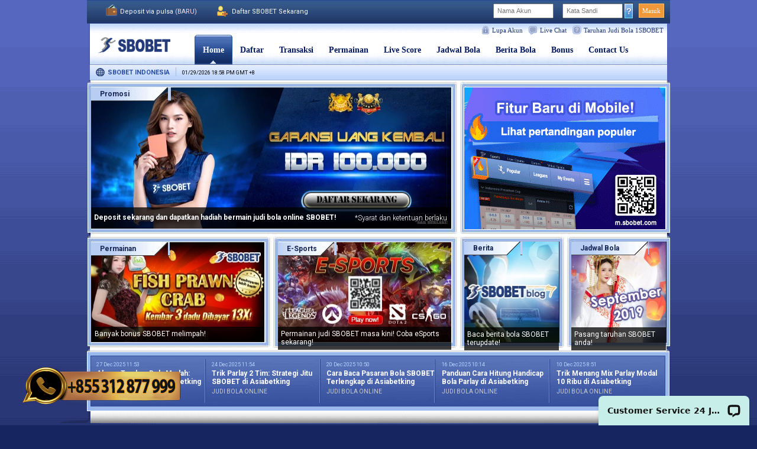

--- FILE ---
content_type: text/html; charset=UTF-8
request_url: https://teunispats.net/?anneenews1=-2019
body_size: 34809
content:
<!DOCTYPE html>
<html lang="en-US" class="no-js" style="margin-top: 0px !important;">
<head>
<meta name="google-site-verification" content="C95LxA-CPvJSQhK0aca7qK1geVg50grRFRD_BwDRO5s" />
<!-- Global site tag (gtag.js) - Google Analytics -->
<script async src="https://www.googletagmanager.com/gtag/js?id=UA-159990800-1"></script>
<script>
  window.dataLayer = window.dataLayer || [];
  function gtag(){dataLayer.push(arguments);}
  gtag('js', new Date());

  gtag('config', 'UA-159990800-1');
</script>

    <meta name="keyword" content="sbobet,sbobet bola,sbobet mobile,link alternatif sbobet,daftar sbobet,login sbobet,sbobet asia, sbobet casino, sbobet casino online,sbobet88,judi bola,taruhan bola online, sbobetonline, link sbobet, icetuna, sbobet88, www.sbobet.com, sbobet.com, tangkasnet, betfortuna, harybox, richuse, https://sbobetmobile.download">
	<meta name="description" content="Sbobet adalah situs taruhan judi bola online resmi. Gunakan Link alternatif untuk Login sbobet mobile indonesia, daftar sbobet bola, live casino di sini">
  <meta content="id-ID" name="language">
	<meta content="ID" name="geo.region">
	<meta content="Indonesia" name="geo.placename">
	<meta charset="UTF-8">
	<meta name="viewport" content="width=device-width, initial-scale=1">
<meta name="google-site-verification" content="oZSYg1PxLCm3IyHXTWRfBJu-NsCLVyDinPplbjxxO_U" />
  <meta name="google-site-verification" content="k_fQJigdYo3bpS-aLIbOBOzsIHPqzhQrqNDMePwoPlY" />
<meta name="google-site-verification" content="tQUP4p1ukSmgzBOryziPDRsz4_4Y6m9XCmE-7LxbKIs" />
  <link rel="shortcut icon" href="https://teunispats.net/wp-content/themes/sbobet/images/favicon.ico">
  <link href="https://fonts.googleapis.com/css?family=Roboto:300,400,700,900" rel="stylesheet">
  <link rel="stylesheet" href="https://teunispats.net/wp-content/themes/sbobet/font-awesome/css/font-awesome.min.css">
  <link href="https://teunispats.net/wp-content/themes/sbobet/images/favicon.ico" type="image/x-icon" rel="shortcut icon">
  <link rel="canonical" href="https://teunispats.net/?anneenews1=-2019">
	<link rel="profile" href="https://gmpg.org/xfn/11">
		<script>(function(html){html.className = html.className.replace(/\bno-js\b/,'js')})(document.documentElement);</script>
<meta name='robots' content='index, follow, max-image-preview:large, max-snippet:-1, max-video-preview:-1' />

	<!-- This site is optimized with the Yoast SEO plugin v21.1 - https://yoast.com/wordpress/plugins/seo/ -->
	<title>SBOBET: Agen SBOBET Resmi Indonesia, Situs Judi Bola Online</title>
	<meta name="description" content="SBOBET Sports Online Gaming" />
	<link rel="canonical" href="https://teunispats.net/" />
	<link rel="next" href="https://teunispats.net/page/2/" />
	<meta property="og:locale" content="en_US" />
	<meta property="og:type" content="website" />
	<meta property="og:title" content="SBOBET" />
	<meta property="og:description" content="SBOBET Sports Online Gaming" />
	<meta property="og:url" content="https://teunispats.net/" />
	<meta property="og:site_name" content="SBOBET" />
	<meta name="twitter:card" content="summary_large_image" />
	<script type="application/ld+json" class="yoast-schema-graph">{"@context":"https://schema.org","@graph":[{"@type":"CollectionPage","@id":"https://teunispats.net/","url":"https://teunispats.net/","name":"SBOBET: Agen SBOBET Resmi Indonesia, Situs Judi Bola Online","isPartOf":{"@id":"https://teunispats.net/#website"},"description":"SBOBET Sports Online Gaming","breadcrumb":{"@id":"https://teunispats.net/#breadcrumb"},"inLanguage":"en-US"},{"@type":"BreadcrumbList","@id":"https://teunispats.net/#breadcrumb","itemListElement":[{"@type":"ListItem","position":1,"name":"Home"}]},{"@type":"WebSite","@id":"https://teunispats.net/#website","url":"https://teunispats.net/","name":"SBOBET","description":"SBOBET Sports Online Gaming","potentialAction":[{"@type":"SearchAction","target":{"@type":"EntryPoint","urlTemplate":"https://teunispats.net/?s={search_term_string}"},"query-input":"required name=search_term_string"}],"inLanguage":"en-US"}]}</script>
	<meta name="google-site-verification" content="IuDoqaj16aYp-ugdXoauvCYttu-YZKxpw4kJiBgIN_s" />
	<meta name="yandex-verification" content="4bca605b62a4f36e" />
	<!-- / Yoast SEO plugin. -->


<link rel='dns-prefetch' href='//fonts.googleapis.com' />
<link rel="alternate" type="application/rss+xml" title="SBOBET &raquo; Feed" href="https://teunispats.net/feed/" />
<link rel="alternate" type="application/rss+xml" title="SBOBET &raquo; Comments Feed" href="https://teunispats.net/comments/feed/" />
<link rel="alternate" type="application/rss+xml" title="SBOBET &raquo; Stories Feed" href="https://teunispats.net/web-stories/feed/"><script type="text/javascript">
/* <![CDATA[ */
window._wpemojiSettings = {"baseUrl":"https:\/\/s.w.org\/images\/core\/emoji\/15.0.3\/72x72\/","ext":".png","svgUrl":"https:\/\/s.w.org\/images\/core\/emoji\/15.0.3\/svg\/","svgExt":".svg","source":{"concatemoji":"https:\/\/teunispats.net\/wp-includes\/js\/wp-emoji-release.min.js?ver=6.5.7"}};
/*! This file is auto-generated */
!function(i,n){var o,s,e;function c(e){try{var t={supportTests:e,timestamp:(new Date).valueOf()};sessionStorage.setItem(o,JSON.stringify(t))}catch(e){}}function p(e,t,n){e.clearRect(0,0,e.canvas.width,e.canvas.height),e.fillText(t,0,0);var t=new Uint32Array(e.getImageData(0,0,e.canvas.width,e.canvas.height).data),r=(e.clearRect(0,0,e.canvas.width,e.canvas.height),e.fillText(n,0,0),new Uint32Array(e.getImageData(0,0,e.canvas.width,e.canvas.height).data));return t.every(function(e,t){return e===r[t]})}function u(e,t,n){switch(t){case"flag":return n(e,"\ud83c\udff3\ufe0f\u200d\u26a7\ufe0f","\ud83c\udff3\ufe0f\u200b\u26a7\ufe0f")?!1:!n(e,"\ud83c\uddfa\ud83c\uddf3","\ud83c\uddfa\u200b\ud83c\uddf3")&&!n(e,"\ud83c\udff4\udb40\udc67\udb40\udc62\udb40\udc65\udb40\udc6e\udb40\udc67\udb40\udc7f","\ud83c\udff4\u200b\udb40\udc67\u200b\udb40\udc62\u200b\udb40\udc65\u200b\udb40\udc6e\u200b\udb40\udc67\u200b\udb40\udc7f");case"emoji":return!n(e,"\ud83d\udc26\u200d\u2b1b","\ud83d\udc26\u200b\u2b1b")}return!1}function f(e,t,n){var r="undefined"!=typeof WorkerGlobalScope&&self instanceof WorkerGlobalScope?new OffscreenCanvas(300,150):i.createElement("canvas"),a=r.getContext("2d",{willReadFrequently:!0}),o=(a.textBaseline="top",a.font="600 32px Arial",{});return e.forEach(function(e){o[e]=t(a,e,n)}),o}function t(e){var t=i.createElement("script");t.src=e,t.defer=!0,i.head.appendChild(t)}"undefined"!=typeof Promise&&(o="wpEmojiSettingsSupports",s=["flag","emoji"],n.supports={everything:!0,everythingExceptFlag:!0},e=new Promise(function(e){i.addEventListener("DOMContentLoaded",e,{once:!0})}),new Promise(function(t){var n=function(){try{var e=JSON.parse(sessionStorage.getItem(o));if("object"==typeof e&&"number"==typeof e.timestamp&&(new Date).valueOf()<e.timestamp+604800&&"object"==typeof e.supportTests)return e.supportTests}catch(e){}return null}();if(!n){if("undefined"!=typeof Worker&&"undefined"!=typeof OffscreenCanvas&&"undefined"!=typeof URL&&URL.createObjectURL&&"undefined"!=typeof Blob)try{var e="postMessage("+f.toString()+"("+[JSON.stringify(s),u.toString(),p.toString()].join(",")+"));",r=new Blob([e],{type:"text/javascript"}),a=new Worker(URL.createObjectURL(r),{name:"wpTestEmojiSupports"});return void(a.onmessage=function(e){c(n=e.data),a.terminate(),t(n)})}catch(e){}c(n=f(s,u,p))}t(n)}).then(function(e){for(var t in e)n.supports[t]=e[t],n.supports.everything=n.supports.everything&&n.supports[t],"flag"!==t&&(n.supports.everythingExceptFlag=n.supports.everythingExceptFlag&&n.supports[t]);n.supports.everythingExceptFlag=n.supports.everythingExceptFlag&&!n.supports.flag,n.DOMReady=!1,n.readyCallback=function(){n.DOMReady=!0}}).then(function(){return e}).then(function(){var e;n.supports.everything||(n.readyCallback(),(e=n.source||{}).concatemoji?t(e.concatemoji):e.wpemoji&&e.twemoji&&(t(e.twemoji),t(e.wpemoji)))}))}((window,document),window._wpemojiSettings);
/* ]]> */
</script>
<style id='wp-emoji-styles-inline-css' type='text/css'>

	img.wp-smiley, img.emoji {
		display: inline !important;
		border: none !important;
		box-shadow: none !important;
		height: 1em !important;
		width: 1em !important;
		margin: 0 0.07em !important;
		vertical-align: -0.1em !important;
		background: none !important;
		padding: 0 !important;
	}
</style>
<link rel='stylesheet' id='wp-block-library-css' href='https://teunispats.net/wp-includes/css/dist/block-library/style.min.css?ver=6.5.7' type='text/css' media='all' />
<style id='classic-theme-styles-inline-css' type='text/css'>
/*! This file is auto-generated */
.wp-block-button__link{color:#fff;background-color:#32373c;border-radius:9999px;box-shadow:none;text-decoration:none;padding:calc(.667em + 2px) calc(1.333em + 2px);font-size:1.125em}.wp-block-file__button{background:#32373c;color:#fff;text-decoration:none}
</style>
<style id='global-styles-inline-css' type='text/css'>
body{--wp--preset--color--black: #000000;--wp--preset--color--cyan-bluish-gray: #abb8c3;--wp--preset--color--white: #ffffff;--wp--preset--color--pale-pink: #f78da7;--wp--preset--color--vivid-red: #cf2e2e;--wp--preset--color--luminous-vivid-orange: #ff6900;--wp--preset--color--luminous-vivid-amber: #fcb900;--wp--preset--color--light-green-cyan: #7bdcb5;--wp--preset--color--vivid-green-cyan: #00d084;--wp--preset--color--pale-cyan-blue: #8ed1fc;--wp--preset--color--vivid-cyan-blue: #0693e3;--wp--preset--color--vivid-purple: #9b51e0;--wp--preset--gradient--vivid-cyan-blue-to-vivid-purple: linear-gradient(135deg,rgba(6,147,227,1) 0%,rgb(155,81,224) 100%);--wp--preset--gradient--light-green-cyan-to-vivid-green-cyan: linear-gradient(135deg,rgb(122,220,180) 0%,rgb(0,208,130) 100%);--wp--preset--gradient--luminous-vivid-amber-to-luminous-vivid-orange: linear-gradient(135deg,rgba(252,185,0,1) 0%,rgba(255,105,0,1) 100%);--wp--preset--gradient--luminous-vivid-orange-to-vivid-red: linear-gradient(135deg,rgba(255,105,0,1) 0%,rgb(207,46,46) 100%);--wp--preset--gradient--very-light-gray-to-cyan-bluish-gray: linear-gradient(135deg,rgb(238,238,238) 0%,rgb(169,184,195) 100%);--wp--preset--gradient--cool-to-warm-spectrum: linear-gradient(135deg,rgb(74,234,220) 0%,rgb(151,120,209) 20%,rgb(207,42,186) 40%,rgb(238,44,130) 60%,rgb(251,105,98) 80%,rgb(254,248,76) 100%);--wp--preset--gradient--blush-light-purple: linear-gradient(135deg,rgb(255,206,236) 0%,rgb(152,150,240) 100%);--wp--preset--gradient--blush-bordeaux: linear-gradient(135deg,rgb(254,205,165) 0%,rgb(254,45,45) 50%,rgb(107,0,62) 100%);--wp--preset--gradient--luminous-dusk: linear-gradient(135deg,rgb(255,203,112) 0%,rgb(199,81,192) 50%,rgb(65,88,208) 100%);--wp--preset--gradient--pale-ocean: linear-gradient(135deg,rgb(255,245,203) 0%,rgb(182,227,212) 50%,rgb(51,167,181) 100%);--wp--preset--gradient--electric-grass: linear-gradient(135deg,rgb(202,248,128) 0%,rgb(113,206,126) 100%);--wp--preset--gradient--midnight: linear-gradient(135deg,rgb(2,3,129) 0%,rgb(40,116,252) 100%);--wp--preset--font-size--small: 13px;--wp--preset--font-size--medium: 20px;--wp--preset--font-size--large: 36px;--wp--preset--font-size--x-large: 42px;--wp--preset--spacing--20: 0.44rem;--wp--preset--spacing--30: 0.67rem;--wp--preset--spacing--40: 1rem;--wp--preset--spacing--50: 1.5rem;--wp--preset--spacing--60: 2.25rem;--wp--preset--spacing--70: 3.38rem;--wp--preset--spacing--80: 5.06rem;--wp--preset--shadow--natural: 6px 6px 9px rgba(0, 0, 0, 0.2);--wp--preset--shadow--deep: 12px 12px 50px rgba(0, 0, 0, 0.4);--wp--preset--shadow--sharp: 6px 6px 0px rgba(0, 0, 0, 0.2);--wp--preset--shadow--outlined: 6px 6px 0px -3px rgba(255, 255, 255, 1), 6px 6px rgba(0, 0, 0, 1);--wp--preset--shadow--crisp: 6px 6px 0px rgba(0, 0, 0, 1);}:where(.is-layout-flex){gap: 0.5em;}:where(.is-layout-grid){gap: 0.5em;}body .is-layout-flex{display: flex;}body .is-layout-flex{flex-wrap: wrap;align-items: center;}body .is-layout-flex > *{margin: 0;}body .is-layout-grid{display: grid;}body .is-layout-grid > *{margin: 0;}:where(.wp-block-columns.is-layout-flex){gap: 2em;}:where(.wp-block-columns.is-layout-grid){gap: 2em;}:where(.wp-block-post-template.is-layout-flex){gap: 1.25em;}:where(.wp-block-post-template.is-layout-grid){gap: 1.25em;}.has-black-color{color: var(--wp--preset--color--black) !important;}.has-cyan-bluish-gray-color{color: var(--wp--preset--color--cyan-bluish-gray) !important;}.has-white-color{color: var(--wp--preset--color--white) !important;}.has-pale-pink-color{color: var(--wp--preset--color--pale-pink) !important;}.has-vivid-red-color{color: var(--wp--preset--color--vivid-red) !important;}.has-luminous-vivid-orange-color{color: var(--wp--preset--color--luminous-vivid-orange) !important;}.has-luminous-vivid-amber-color{color: var(--wp--preset--color--luminous-vivid-amber) !important;}.has-light-green-cyan-color{color: var(--wp--preset--color--light-green-cyan) !important;}.has-vivid-green-cyan-color{color: var(--wp--preset--color--vivid-green-cyan) !important;}.has-pale-cyan-blue-color{color: var(--wp--preset--color--pale-cyan-blue) !important;}.has-vivid-cyan-blue-color{color: var(--wp--preset--color--vivid-cyan-blue) !important;}.has-vivid-purple-color{color: var(--wp--preset--color--vivid-purple) !important;}.has-black-background-color{background-color: var(--wp--preset--color--black) !important;}.has-cyan-bluish-gray-background-color{background-color: var(--wp--preset--color--cyan-bluish-gray) !important;}.has-white-background-color{background-color: var(--wp--preset--color--white) !important;}.has-pale-pink-background-color{background-color: var(--wp--preset--color--pale-pink) !important;}.has-vivid-red-background-color{background-color: var(--wp--preset--color--vivid-red) !important;}.has-luminous-vivid-orange-background-color{background-color: var(--wp--preset--color--luminous-vivid-orange) !important;}.has-luminous-vivid-amber-background-color{background-color: var(--wp--preset--color--luminous-vivid-amber) !important;}.has-light-green-cyan-background-color{background-color: var(--wp--preset--color--light-green-cyan) !important;}.has-vivid-green-cyan-background-color{background-color: var(--wp--preset--color--vivid-green-cyan) !important;}.has-pale-cyan-blue-background-color{background-color: var(--wp--preset--color--pale-cyan-blue) !important;}.has-vivid-cyan-blue-background-color{background-color: var(--wp--preset--color--vivid-cyan-blue) !important;}.has-vivid-purple-background-color{background-color: var(--wp--preset--color--vivid-purple) !important;}.has-black-border-color{border-color: var(--wp--preset--color--black) !important;}.has-cyan-bluish-gray-border-color{border-color: var(--wp--preset--color--cyan-bluish-gray) !important;}.has-white-border-color{border-color: var(--wp--preset--color--white) !important;}.has-pale-pink-border-color{border-color: var(--wp--preset--color--pale-pink) !important;}.has-vivid-red-border-color{border-color: var(--wp--preset--color--vivid-red) !important;}.has-luminous-vivid-orange-border-color{border-color: var(--wp--preset--color--luminous-vivid-orange) !important;}.has-luminous-vivid-amber-border-color{border-color: var(--wp--preset--color--luminous-vivid-amber) !important;}.has-light-green-cyan-border-color{border-color: var(--wp--preset--color--light-green-cyan) !important;}.has-vivid-green-cyan-border-color{border-color: var(--wp--preset--color--vivid-green-cyan) !important;}.has-pale-cyan-blue-border-color{border-color: var(--wp--preset--color--pale-cyan-blue) !important;}.has-vivid-cyan-blue-border-color{border-color: var(--wp--preset--color--vivid-cyan-blue) !important;}.has-vivid-purple-border-color{border-color: var(--wp--preset--color--vivid-purple) !important;}.has-vivid-cyan-blue-to-vivid-purple-gradient-background{background: var(--wp--preset--gradient--vivid-cyan-blue-to-vivid-purple) !important;}.has-light-green-cyan-to-vivid-green-cyan-gradient-background{background: var(--wp--preset--gradient--light-green-cyan-to-vivid-green-cyan) !important;}.has-luminous-vivid-amber-to-luminous-vivid-orange-gradient-background{background: var(--wp--preset--gradient--luminous-vivid-amber-to-luminous-vivid-orange) !important;}.has-luminous-vivid-orange-to-vivid-red-gradient-background{background: var(--wp--preset--gradient--luminous-vivid-orange-to-vivid-red) !important;}.has-very-light-gray-to-cyan-bluish-gray-gradient-background{background: var(--wp--preset--gradient--very-light-gray-to-cyan-bluish-gray) !important;}.has-cool-to-warm-spectrum-gradient-background{background: var(--wp--preset--gradient--cool-to-warm-spectrum) !important;}.has-blush-light-purple-gradient-background{background: var(--wp--preset--gradient--blush-light-purple) !important;}.has-blush-bordeaux-gradient-background{background: var(--wp--preset--gradient--blush-bordeaux) !important;}.has-luminous-dusk-gradient-background{background: var(--wp--preset--gradient--luminous-dusk) !important;}.has-pale-ocean-gradient-background{background: var(--wp--preset--gradient--pale-ocean) !important;}.has-electric-grass-gradient-background{background: var(--wp--preset--gradient--electric-grass) !important;}.has-midnight-gradient-background{background: var(--wp--preset--gradient--midnight) !important;}.has-small-font-size{font-size: var(--wp--preset--font-size--small) !important;}.has-medium-font-size{font-size: var(--wp--preset--font-size--medium) !important;}.has-large-font-size{font-size: var(--wp--preset--font-size--large) !important;}.has-x-large-font-size{font-size: var(--wp--preset--font-size--x-large) !important;}
.wp-block-navigation a:where(:not(.wp-element-button)){color: inherit;}
:where(.wp-block-post-template.is-layout-flex){gap: 1.25em;}:where(.wp-block-post-template.is-layout-grid){gap: 1.25em;}
:where(.wp-block-columns.is-layout-flex){gap: 2em;}:where(.wp-block-columns.is-layout-grid){gap: 2em;}
.wp-block-pullquote{font-size: 1.5em;line-height: 1.6;}
</style>
<link rel='stylesheet' id='twentysixteen-fonts-css' href='https://fonts.googleapis.com/css?family=Merriweather%3A400%2C700%2C900%2C400italic%2C700italic%2C900italic%7CMontserrat%3A400%2C700%7CInconsolata%3A400&#038;subset=latin%2Clatin-ext' type='text/css' media='all' />
<link rel='stylesheet' id='genericons-css' href='https://teunispats.net/wp-content/themes/sbobet/genericons/genericons.css?ver=3.4.1' type='text/css' media='all' />
<link rel='stylesheet' id='twentysixteen-style-css' href='https://teunispats.net/wp-content/themes/sbobet/style.css?ver=6.5.7' type='text/css' media='all' />
<!--[if lt IE 10]>
<link rel='stylesheet' id='twentysixteen-ie-css' href='https://teunispats.net/wp-content/themes/sbobet/css/ie.css?ver=20160816' type='text/css' media='all' />
<![endif]-->
<!--[if lt IE 9]>
<link rel='stylesheet' id='twentysixteen-ie8-css' href='https://teunispats.net/wp-content/themes/sbobet/css/ie8.css?ver=20160816' type='text/css' media='all' />
<![endif]-->
<!--[if lt IE 8]>
<link rel='stylesheet' id='twentysixteen-ie7-css' href='https://teunispats.net/wp-content/themes/sbobet/css/ie7.css?ver=20160816' type='text/css' media='all' />
<![endif]-->
<!--[if lt IE 9]>
<script type="text/javascript" async='async' src="https://teunispats.net/wp-content/themes/sbobet/js/html5.js?ver=3.7.3" id="twentysixteen-html5-js"></script>
<![endif]-->
<script type="text/javascript" async='async' src="https://teunispats.net/wp-includes/js/jquery/jquery.min.js?ver=3.7.1" id="jquery-core-js"></script>
<script type="text/javascript" async='async' src="https://teunispats.net/wp-includes/js/jquery/jquery-migrate.min.js?ver=3.4.1" id="jquery-migrate-js"></script>
<link rel="https://api.w.org/" href="https://teunispats.net/wp-json/" /><link rel="EditURI" type="application/rsd+xml" title="RSD" href="https://teunispats.net/xmlrpc.php?rsd" />
<meta name="generator" content="WordPress 6.5.7" />
<style type="text/css">.recentcomments a{display:inline !important;padding:0 !important;margin:0 !important;}</style><link rel="icon" href="https://teunispats.net/wp-content/uploads/2018/05/cropped-SBOBET-MOBILE-LOGO-32x32.png" sizes="32x32" />
<link rel="icon" href="https://teunispats.net/wp-content/uploads/2018/05/cropped-SBOBET-MOBILE-LOGO-192x192.png" sizes="192x192" />
<link rel="apple-touch-icon" href="https://teunispats.net/wp-content/uploads/2018/05/cropped-SBOBET-MOBILE-LOGO-180x180.png" />
<meta name="msapplication-TileImage" content="https://teunispats.net/wp-content/uploads/2018/05/cropped-SBOBET-MOBILE-LOGO-270x270.png" />

  <!-- CSS -->
  <link rel="stylesheet" href="https://teunispats.net/wp-content/themes/sbobet/style.css?version=1.0" type="text/css">
  <link rel="stylesheet" href="https://teunispats.net/wp-content/themes/sbobet/css/swiper.css" type="text/css">
  <link rel="stylesheet" href="https://teunispats.net/wp-content/themes/sbobet/css/custom.css" type="text/css">

  <!-- Javascript -->
  <script type="text/javascript" src="https://teunispats.net/wp-content/themes/sbobet/js/swiper.js"></script>
  <script type="text/javascript" src="https://teunispats.net/wp-content/themes/sbobet/js/custom.js"></script>
  <script src="https://ajax.googleapis.com/ajax/libs/jquery/3.1.1/jquery.min.js"></script>
  <script type="text/javascript">
      $(document).ready(function(){
        $("#closediv").click(function(){
          $("#poker").hide();
        });
      });
  </script>
<script type="text/javascript">
    var __lc = {};
    __lc.license = 5051551;
    (function() {
    var lc = document.createElement('script'); lc.type = 'text/javascript'; lc.async = true;
    lc.src = ('https:' == document.location.protocol ? 'https://' : 'http://') + 'cdn.livechatinc.com/tracking.js';
    var s = document.getElementsByTagName('script')[0]; s.parentNode.insertBefore(lc, s);
    })();
</script>
</head>

<body class="home blog group-blog hfeed">


  <div id="header" class="prime">
    <div class="container">
      <div class="over">
        <div class="part-a">
          <a href="https://teunispats.net/deposit-judi-online-via-pulsa/" class="mobile">Deposit via pulsa <span>(BARU)</span></a>
          <a href="https://teunispats.net/daftar-sbobet/" class="joinheader">Daftar SBOBET Sekarang</a>
        </div>
        <div class="part-b">
          <input type="text" class="username" placeholder="Nama Akun">
          <input type="password" class="password" placeholder="Kata Sandi">
          <a class="lupa" href="https://teunispats.net/daftar-sbobet/"></a>
          <a href="https://pakaisbo123.com/">Masuk</a>
        </div>
      </div>
    </div>
  </div>

  <div id="logo" class="prime">
    <div class="container">
      <div class="over">
        <div class="part-a">
          <a href="https://teunispats.net"><img src="https://teunispats.net/wp-content/themes/sbobet/images/judi-bola-sbobet.png"></a>
        </div>
        <div class="part-a">
                          <div id="menu">
                    <nav>
                      <div class="menu-menu-1-container"><ul id="menu-menu-1" class="menu_1"><li id="menu-item-43" class="menu-item menu-item-type-custom menu-item-object-custom current-menu-item menu-item-home menu-item-43"><a href="https://teunispats.net">Home</a></li>
<li id="menu-item-53" class="menu-item menu-item-type-post_type menu-item-object-page menu-item-53"><a href="https://teunispats.net/daftar-sbobet/">Daftar</a></li>
<li id="menu-item-239" class="menu-item menu-item-type-custom menu-item-object-custom menu-item-has-children menu-item-239"><a href="#">Transaksi</a>
<ul class="sub-menu">
	<li id="menu-item-240" class="menu-item menu-item-type-post_type menu-item-object-page menu-item-240"><a href="https://teunispats.net/deposit-judi-online-via-pulsa/">Deposit via Pulsa</a></li>
</ul>
</li>
<li id="menu-item-238" class="menu-item menu-item-type-custom menu-item-object-custom menu-item-has-children menu-item-238"><a href="#">Permainan</a>
<ul class="sub-menu">
	<li id="menu-item-237" class="menu-item menu-item-type-post_type menu-item-object-page menu-item-237"><a href="https://teunispats.net/esports-sbobet/">eSports</a></li>
</ul>
</li>
<li id="menu-item-55" class="menu-item menu-item-type-post_type menu-item-object-page menu-item-55"><a href="https://teunispats.net/live-score/">Live Score</a></li>
<li id="menu-item-54" class="menu-item menu-item-type-post_type menu-item-object-page menu-item-54"><a href="https://teunispats.net/jadwal-bola-terbaru-sbobet/">Jadwal Bola</a></li>
<li id="menu-item-235" class="menu-item menu-item-type-taxonomy menu-item-object-category menu-item-235"><a href="https://teunispats.net/category/berita-bola-sbobet/">Berita Bola</a></li>
<li id="menu-item-265" class="menu-item menu-item-type-taxonomy menu-item-object-category menu-item-has-children menu-item-265"><a href="https://teunispats.net/category/bonus-sbobet/">Bonus</a>
<ul class="sub-menu">
	<li id="menu-item-5993" class="menu-item menu-item-type-post_type menu-item-object-page menu-item-5993"><a href="https://teunispats.net/bonus-new-member-100/">Bonus New Member 100%</a></li>
	<li id="menu-item-5994" class="menu-item menu-item-type-post_type menu-item-object-page menu-item-5994"><a href="https://teunispats.net/bonus-referral-100k/">Bonus Referral 100K</a></li>
	<li id="menu-item-5995" class="menu-item menu-item-type-post_type menu-item-object-page menu-item-5995"><a href="https://teunispats.net/bonus-kemenangan-7/">Bonus Kemenangan 7%</a></li>
	<li id="menu-item-5996" class="menu-item menu-item-type-post_type menu-item-object-page menu-item-5996"><a href="https://teunispats.net/bonus-mingguan/">Bonus Mingguan</a></li>
	<li id="menu-item-5997" class="menu-item menu-item-type-post_type menu-item-object-page menu-item-5997"><a href="https://teunispats.net/bonus-referral-mingguan-10/">Bonus Referral Mingguan 10%</a></li>
	<li id="menu-item-5998" class="menu-item menu-item-type-post_type menu-item-object-page menu-item-5998"><a href="https://teunispats.net/bonus-cashback-harian-50ribu/">Bonus Cashback Harian 50Ribu</a></li>
</ul>
</li>
<li id="menu-item-52" class="menu-item menu-item-type-post_type menu-item-object-page menu-item-52"><a href="https://teunispats.net/contact-us/">Contact Us</a></li>
</ul></div>                    </nav>
              </div>
                        <div class="menupojok">
              <a href="https://secure.livechatenterprise.com/customer/action/open_chat?license_id=5051551#sbobetmobile" class="lupaakun">Lupa Akun</a>
              <a href="https://secure.livechatenterprise.com/customer/action/open_chat?license_id=5051551#sbobetmobile" class="livechat">Live Chat</a>
              <a href="https://teunispats.net/taruhan-judi-bola-online-sbobet/" class="help">Taruhan Judi Bola 1SBOBET</a>
            </div>
        </div>
      </div>
    </div>
  </div>

  <div id="extra" class="prime">
    <div class="container">
      <div class="over">
        <div class="part-a">
          <a href="https://teunispats.net">SBOBET INDONESIA</a>
        </div>
        <div class="part-a">
          <p>
                01/29/2026 18:58 PM GMT +8
        </p>
        </div>
      </div>
    </div>
  </div>


  <div class="featuremiddle">
        <div id="middle" class="prime">
          <div class="container">
            <div class="bgmiddle">
              <div class="over">

                <div class="part-a">
                  <h3 class="middleoneh3">Permainan</h3>
                  <a href="https://teunispats.net/bonus-sbobet" class="middleone">
                    <img src="https://teunispats.net/wp-content/themes/sbobet/images/dadu-sbobet.jpg" alt="SBOBET Casino" title="Judi SBOBET Casino">
                  </a>
                  <div class="descmiddleone">
                        <p>Banyak bonus SBOBET melimpah!</p>
                  </div>
                </div>

                <div class="part-a">
                  <h3 class="middletwoh3">Poker</h3>
                  <a href="https://teunispats.net/poker" class="middletwo">
                    <img src="https://teunispats.net/wp-content/themes/sbobet/images/sbobet-esports.jpg" alt="SBOBET eSports DOTA 2" title="Taruhan SBOBET eSports DOTA 2">
                  </a>
                  <div class="descmiddletwo">
                        <p>Permainan judi masa kini! Coba eSports sekarang!</p>
                  </div>
                </div>

                <div class="part-a">
                  <h3 class="middlethreeh3">Berita</h3>
                  <a href="https://teunispats.net/berita-bola-sbobet/" class="middlethree">
                    <img src="https://teunispats.net/wp-content/themes/sbobet/images/sbobet-blog.jpg" alt="Berita Bola SBOBET" title="Berita tentang bola terbaru">
                  </a>
                  <div class="descmiddlethree">
                        <p>Baca berita bola terupdate!</p>
                  </div>
                </div>

                <div class="part-a">
                  <h3 class="middlefourh3">Jadwal Bola</h3>
                  <a href="https://teunispats.net/jadwal-bola-terbaru-sbobet" class="middlefour">
                    <img src="https://teunispats.net/wp-content/themes/sbobet/images/jadwal-bola-sbobet.jpg">
                  </a>
                  <div class="descmiddlefour">
                        <p>Pasang taruhan anda!</p>
                  </div>
                </div>

              </div>
            </div>
          </div>
        </div>
  </div>


  



  <div id="top" class="prime">
    <div class="container">
      <div class="bgtop">
        <div class="over">
          <div class="part-a">
            <h3>Promosi</h3>
            <a href="https://teunispats.net/daftar-sbobet/" class="topleft">
              <img src="https://teunispats.net/wp-content/themes/sbobet/images/sbobet1.webp?_t=1728018996" alt="Daftar SBOBET Mobile" title="Daftar SBOBET Bola Mobile">
            </a>
            <div class="desctopleft">
              <div class="over">
                <div class="part-a">
                  <h1>Deposit sekarang dan dapatkan hadiah bermain judi bola online SBOBET!</h1>
                </div>
                <div class="part-b">
                  <a href="https://secure.livechatenterprise.com/customer/action/open_chat?license_id=5051551#sbobetdownload">
                    *Syarat dan ketentuan berlaku
                  </a>
                </div>
              </div>
            </div>
          </div>
          <div class="part-b">
              <img src="https://img-1-3.cdnnetworks.net/en/cdn/cmsi/13786.gif" alt="SBOBET Mobile" title="Download SBOBET Mobile">
          </div>
        </div>
      </div>
    </div>
  </div>

  <div id="middle" class="prime">
    <div class="container">
      <div class="bgmiddle">
        <div class="over">

          <div class="part-a">
            <h3 class="middleoneh3">Permainan</h3>
            <a href="https://teunispats.net/bonus-sbobet/" class="middleone">
              <img src="https://teunispats.net/wp-content/themes/sbobet/images/dadu-sbobet.jpg" alt="SBOBET Casino" title="Judi SBOBET Casino">
            </a>
            <div class="descmiddleone">
                  <p>Banyak bonus SBOBET melimpah!</p>
            </div>
          </div>

          <div class="part-a">
            <h3 class="middletwoh3">E-Sports</h3>
            <a href="https://teunispats.net/esports-sbobet/" class="middletwo">
              <img src="https://teunispats.net/wp-content/themes/sbobet/images/sbobet-esports.jpg" alt="SBOBET eSports DOTA 2" title="Taruhan SBOBET eSports DOTA 2">
            </a>
            <div class="descmiddletwo">
                  <p>Permainan judi SBOBET masa kini! Coba eSports sekarang!</p>
            </div>
          </div>

          <div class="part-a">
            <h3 class="middlethreeh3">Berita</h3>
            <a href="https://teunispats.net/berita-bola-sbobet/" class="middlethree">
              <img src="https://teunispats.net/wp-content/themes/sbobet/images/sbobet-blog.jpg" alt="Berita Bola SBOBET" title="Berita tentang bola terbaru">
            </a>
            <div class="descmiddlethree">
                  <p>Baca berita bola SBOBET terupdate!</p>
            </div>
          </div>

          <div class="part-a">
            <h3 class="middlefourh3">Jadwal Bola</h3>
            <a href="https://teunispats.net/jadwal-bola-terbaru-sbobet" class="middlefour">
              <img src="https://teunispats.net/wp-content/themes/sbobet/images/jadwal-bola-sbobet.jpg">
            </a>
            <div class="descmiddlefour">
                  <p>Pasang taruhan SBOBET anda!</p>
            </div>
          </div>

        </div>
      </div>
    </div>
  </div>

  <div id="bottom" class="prime">
    <div class="container">
      <div class="bgbottom">
        <div class="over">

                                       <div class="part-a">
                              <article id="post-8694">
                                <p>27 Dec 2025 11:53</p>
                                <a href="https://teunispats.net/berita-bola-sbobet/akses-taruhan-bola-mudah-sbobet-via-qris-di-asiabetking/" class="titlepost"><h3>Akses Taruhan Bola Mudah: Sbobet via QRIS di Asiabetking</h3></a>
                                <div class="category">
                                  <ul class="post-categories">
	<li><a href="https://teunispats.net/category/berita-bola-sbobet/" rel="category tag">Berita Bola SBOBET</a></li></ul>                                </div>
                              </article>
                            </div>
                                       <div class="part-a">
                              <article id="post-8690">
                                <p>24 Dec 2025 11:54</p>
                                <a href="https://teunispats.net/judi-bola-online/trik-parlay-2-tim-strategi-jitu-sbobet-di-asiabetking/" class="titlepost"><h3>Trik Parlay 2 Tim: Strategi Jitu SBOBET di Asiabetking</h3></a>
                                <div class="category">
                                  <ul class="post-categories">
	<li><a href="https://teunispats.net/category/judi-bola-online/" rel="category tag">Judi Bola Online</a></li></ul>                                </div>
                              </article>
                            </div>
                                       <div class="part-a">
                              <article id="post-8681">
                                <p>20 Dec 2025 10:50</p>
                                <a href="https://teunispats.net/judi-bola-online/cara-baca-pasaran-bola-sbobet-terlengkap-di-asiabetking/" class="titlepost"><h3>Cara Baca Pasaran Bola SBOBET Terlengkap di Asiabetking</h3></a>
                                <div class="category">
                                  <ul class="post-categories">
	<li><a href="https://teunispats.net/category/judi-bola-online/" rel="category tag">Judi Bola Online</a></li></ul>                                </div>
                              </article>
                            </div>
                                       <div class="part-a">
                              <article id="post-8676">
                                <p>16 Dec 2025 10:14</p>
                                <a href="https://teunispats.net/judi-bola-online/panduan-cara-hitung-handicap-bola-parlay-di-asiabetking/" class="titlepost"><h3>Panduan Cara Hitung Handicap Bola Parlay di Asiabetking</h3></a>
                                <div class="category">
                                  <ul class="post-categories">
	<li><a href="https://teunispats.net/category/judi-bola-online/" rel="category tag">Judi Bola Online</a></li></ul>                                </div>
                              </article>
                            </div>
                                       <div class="part-a">
                              <article id="post-8667">
                                <p>10 Dec 2025 8:51</p>
                                <a href="https://teunispats.net/judi-bola-online/trik-menang-mix-parlay-modal-10-ribu-di-asiabetking/" class="titlepost"><h3>Trik Menang Mix Parlay Modal 10 Ribu di Asiabetking</h3></a>
                                <div class="category">
                                  <ul class="post-categories">
	<li><a href="https://teunispats.net/category/judi-bola-online/" rel="category tag">Judi Bola Online</a></li></ul>                                </div>
                              </article>
                            </div>
           
        </div>
      </div>
    </div>
  </div>


  <div id="menubottom" class="prime">
    <div class="container">
        <h3>Situs <a href="https://teunispats.net">Taruhan Judi Bola Online</a> | <a href="https://teunispats.net">Sbobet Bola Indonesia</a> | <a href="https://teunispats.net">Link Alternatif SBOBET Indonesia</a> | <a href="https://teunispats.net/daftar-sbobet/">Daftar SBOBET Mobile</a></h3>
    </div>
  </div>









  
		<div id="content" class="prime">
      <div class="container">

	<div id="primary" class="content-area">
		<main id="main" class="site-main" role="main">

		
			
			
<article id="post-8694" class="post-8694 post type-post status-publish format-standard has-post-thumbnail hentry category-berita-bola-sbobet tag-asiabetking tag-sbobet tag-sbobetviaqris">
	<header class="entry-header">
		
		<h2 class="entry-title"><a href="https://teunispats.net/berita-bola-sbobet/akses-taruhan-bola-mudah-sbobet-via-qris-di-asiabetking/" rel="bookmark">Akses Taruhan Bola Mudah: Sbobet via QRIS di Asiabetking</a></h2>	</header><!-- .entry-header -->

	
	
	<a class="post-thumbnail" href="https://teunispats.net/berita-bola-sbobet/akses-taruhan-bola-mudah-sbobet-via-qris-di-asiabetking/" aria-hidden="true">
		<img width="1000" height="600" src="https://teunispats.net/wp-content/uploads/2025/12/sbobet-via-qris-asiabetking.png" class="attachment-post-thumbnail size-post-thumbnail wp-post-image" alt="Akses Taruhan Bola Mudah: Sbobet via QRIS di Asiabetking" decoding="async" fetchpriority="high" sizes="(max-width: 709px) 85vw, (max-width: 909px) 67vw, (max-width: 984px) 60vw, (max-width: 1362px) 62vw, 840px" />	</a>

	
	<div class="entry-content">
		<p data-path-to-node="9">Dalam dunia taruhan olahraga, kecepatan adalah segalanya. Bayangkan momen krusial ketika tim favorit Anda sedang melakukan serangan balik, atau <i data-path-to-node="9" data-index-in-node="144">odds</i> (pasaran) sedang berada di posisi terbaik. Anda ingin memasang taruhan, tetapi saldo akun sedang kosong. Di masa lalu, Anda harus melakukan transfer bank konvensional, memasukkan nomor rekening yang panjang, dan menunggu konfirmasi admin. Namun, cerita lama itu kini telah berubah. Kehadiran metode deposit <a href="https://teunispats.net/akses-taruhan-bola-mudah-sbobet-via-qris-di-asiabetking"><b data-path-to-node="9" data-index-in-node="456">Sbobet via QRIS</b></a> telah merevolusi cara pemain berinteraksi dengan permainan favorit mereka.</p>
<p data-path-to-node="10">Perubahan teknologi ini diadopsi dengan sangat baik oleh <b data-path-to-node="10" data-index-in-node="57">Asiabetking</b>. Sebagai platform terdepan di industri ini, mereka memahami bahwa efisiensi waktu adalah kunci kemenangan member. Artikel ini akan membahas bagaimana integrasi sistem pembayaran modern ini dapat meningkatkan pengalaman bermain Anda secara signifikan.</p>
<h2 data-path-to-node="11">Mengapa Metode Sbobet via QRIS Menjadi Primadona?</h2>
<p data-path-to-node="12">Sistem pembayaran digital di Indonesia berkembang sangat pesat. QRIS (<i data-path-to-node="12" data-index-in-node="70">Quick Response Code Indonesian Standard</i>) kini menjadi standar pembayaran yang diterima di mana saja, mulai dari pedagang kaki lima hingga pusat perbelanjaan mewah. Tren ini pun merambah ke dunia iGaming. Melakukan deposit <b data-path-to-node="12" data-index-in-node="292">Sbobet via QRIS</b> menawarkan keunggulan yang tidak dimiliki oleh metode transfer bank tradisional.</p>
<p data-path-to-node="13">Pertama, faktor kecepatan. Dengan memindai kode QR, proses pemindahan dana terjadi dalam hitungan detik. Tidak ada lagi drama salah mengetik nominal atau salah memasukkan nomor rekening tujuan.</p>
<p data-path-to-node="14">Kedua, fleksibilitas tinggi. QRIS memungkinkan Anda membayar dari berbagai sumber dana. Apakah Anda menggunakan <i data-path-to-node="14" data-index-in-node="112">e-wallet</i> seperti OVO, DANA, GoPay, LinkAja, atau aplikasi <i data-path-to-node="14" data-index-in-node="170">mobile banking</i> dari bank manapun, semua bisa terhubung dalam satu kode. <b data-path-to-node="14" data-index-in-node="242">Asiabetking</b> memfasilitasi keberagaman ini agar member tidak perlu repot membuka banyak akun bank hanya untuk bermain.</p>
<h2 data-path-to-node="15">Asiabetking: Pelopor Transaksi Modern yang Aman Lewat Sbobet via QRIS</h2>
<p data-path-to-node="16">Meskipun teknologi QRIS sudah umum, penerapannya dalam situs taruhan membutuhkan infrastruktur keamanan yang ketat. Di sinilah <b data-path-to-node="16" data-index-in-node="127">Asiabetking</b> menunjukkan kelasnya. Sebagai agen resmi, mereka tidak hanya menawarkan permainan, tetapi juga menjamin keamanan setiap rupiah yang Anda transaksikan.</p>
<p data-path-to-node="17">Bermain <b data-path-to-node="17" data-index-in-node="8">Sbobet via QRIS</b> di <b data-path-to-node="17" data-index-in-node="27">Asiabetking</b> memberikan lapisan keamanan ganda. Sistem otomatis akan memverifikasi mutasi dana secara <i data-path-to-node="17" data-index-in-node="128">real-time</i>. Artinya, saldo akun permainan Anda akan terisi otomatis sesaat setelah pembayaran sukses dilakukan. Anda tidak perlu lagi mengirimkan bukti transfer fisik atau menunggu antrean panjang di layanan pelanggan (<i data-path-to-node="17" data-index-in-node="346">Live Chat</i>), kecuali jika ada kendala teknis tertentu.</p>
<p data-path-to-node="18">Selain itu, privasi pengguna tetap terjaga. Transaksi via QRIS cenderung lebih privat dan tercatat rapi dalam riwayat digital Anda, memudahkan Anda untuk melakukan manajemen modal (<i data-path-to-node="18" data-index-in-node="181">bankroll management</i>) tanpa perlu mencatat secara manual.</p>
<h2 data-path-to-node="19">Keuntungan Lebih Bermain di Asiabetking</h2>
<p data-path-to-node="20">Selain kemudahan transaksi <b data-path-to-node="20" data-index-in-node="27">Sbobet via QRIS</b>, bergabung dengan <b data-path-to-node="20" data-index-in-node="61">Asiabetking</b> membuka pintu ke berbagai keuntungan lainnya. Platform ini dikenal sangat royal dalam memanjakan komunitasnya.</p>
<h3 data-path-to-node="21">1. Layanan 24 Jam Nonstop</h3>
<p data-path-to-node="22">Pertandingan sepak bola, basket, atau olahraga lainnya terjadi di berbagai zona waktu dunia. Oleh karena itu, sistem deposit <b data-path-to-node="22" data-index-in-node="125">Sbobet via QRIS</b> di <b data-path-to-node="22" data-index-in-node="144">Asiabetking</b> selalu aktif 24 jam. Anda bisa melakukan pengisian dana di tengah malam saat liga Eropa berlangsung tanpa khawatir bank sedang <i data-path-to-node="22" data-index-in-node="283">offline</i> atau gangguan.</p>
<h3 data-path-to-node="23">2. Promosi dan Bonus Menarik</h3>
<p data-path-to-node="24">Kemudahan deposit seringkali dibarengi dengan penawaran menarik. <b data-path-to-node="24" data-index-in-node="65">Asiabetking</b> kerap memberikan bonus deposit bagi member yang aktif. Dengan proses deposit yang cepat, Anda bisa segera mengklaim bonus tersebut dan menggunakannya sebagai modal tambahan untuk bertaruh pada tim jagoan Anda.</p>
<h2 data-path-to-node="25">Kesimpulan: Tinggalkan Cara Lama, Beralihlah ke yang Praktis</h2>
<p data-path-to-node="26">Dunia terus bergerak maju, dan begitu juga cara kita menikmati hiburan daring. Metode konvensional yang memakan waktu perlahan mulai ditinggalkan. Pilihan untuk menggunakan fitur <b data-path-to-node="26" data-index-in-node="179">Sbobet via QRIS</b> adalah langkah cerdas bagi petaruh modern yang menghargai waktu dan efisiensi.</p>
<p data-path-to-node="27">Jangan biarkan momentum kemenangan Anda hilang hanya karena proses administrasi yang lambat. <b data-path-to-node="27" data-index-in-node="93">Asiabetking</b> telah menyediakan &#8220;karpet merah&#8221; teknologi untuk Anda. Dengan sistem yang aman, proses yang instan, dan layanan profesional, tidak ada alasan untuk menunda.</p>
<p data-path-to-node="28">Segera kunjungi situs resmi <a href="https://asiabetkingnews.com/"><b data-path-to-node="28" data-index-in-node="28">Asiabetking</b></a>, pindai kodenya, dan rasakan betapa mudahnya memulai aksi taruhan olahraga favorit Anda hari ini.</p>
	</div><!-- .entry-content -->

	<footer class="entry-footer">
		<span class="byline"><span class="author vcard"><img alt='' src='https://secure.gravatar.com/avatar/e69836c2d0c5a82480affc1cb5957712?s=49&#038;d=mm&#038;r=g' srcset='https://secure.gravatar.com/avatar/e69836c2d0c5a82480affc1cb5957712?s=98&#038;d=mm&#038;r=g 2x' class='avatar avatar-49 photo' height='49' width='49' decoding='async'/><span class="screen-reader-text">Author </span> <a class="url fn n" href="https://teunispats.net/author/admin/">SBOBETMOBILE</a></span></span><span class="posted-on"><span class="screen-reader-text">Posted on </span><a href="https://teunispats.net/berita-bola-sbobet/akses-taruhan-bola-mudah-sbobet-via-qris-di-asiabetking/" rel="bookmark"><time class="entry-date published updated" datetime="2025-12-27T11:53:09+00:00">December 27, 2025</time></a></span><span class="cat-links"><span class="screen-reader-text">Categories </span><a href="https://teunispats.net/category/berita-bola-sbobet/" rel="category tag">Berita Bola SBOBET</a></span><span class="tags-links"><span class="screen-reader-text">Tags </span><a href="https://teunispats.net/tag/asiabetking/" rel="tag">asiabetking</a>, <a href="https://teunispats.net/tag/sbobet/" rel="tag">sbobet</a>, <a href="https://teunispats.net/tag/sbobetviaqris/" rel="tag">sbobetviaqris</a></span>			</footer><!-- .entry-footer -->
</article><!-- #post-## -->

<article id="post-8690" class="post-8690 post type-post status-publish format-standard has-post-thumbnail hentry category-judi-bola-online tag-asiabetking tag-sbobet tag-trikparlay tag-trikparlay2tim">
	<header class="entry-header">
		
		<h2 class="entry-title"><a href="https://teunispats.net/judi-bola-online/trik-parlay-2-tim-strategi-jitu-sbobet-di-asiabetking/" rel="bookmark">Trik Parlay 2 Tim: Strategi Jitu SBOBET di Asiabetking</a></h2>	</header><!-- .entry-header -->

	
	
	<a class="post-thumbnail" href="https://teunispats.net/judi-bola-online/trik-parlay-2-tim-strategi-jitu-sbobet-di-asiabetking/" aria-hidden="true">
		<img width="1000" height="600" src="https://teunispats.net/wp-content/uploads/2025/12/trik-parlay-2-tim-asiabetking.png" class="attachment-post-thumbnail size-post-thumbnail wp-post-image" alt="Trik Parlay 2 Tim: Strategi Jitu SBOBET di Asiabetking" decoding="async" sizes="(max-width: 709px) 85vw, (max-width: 909px) 67vw, (max-width: 984px) 60vw, (max-width: 1362px) 62vw, 840px" />	</a>

	
	<div class="entry-content">
		<p data-path-to-node="7">Dalam dunia taruhan olahraga, khususnya sepak bola, Mix Parlay sering dianggap sebagai metode tercepat untuk melipatgandakan modal. Namun, banyak pemain pemula terjebak dengan memasang terlalu banyak tim dalam satu tiket, yang justru meningkatkan risiko kekalahan secara drastis. Salah satu pendekatan yang lebih cerdas dan terukur adalah menggunakan <a href="https://teunispats.net/judi-bola-online/trik-parlay-2-tim-strategi-jitu-sbobet-di-asiabetking"><b data-path-to-node="7" data-index-in-node="351">trik parlay 2 tim</b></a>.</p>
<p data-path-to-node="8">Strategi ini fokus pada kualitas prediksi daripada kuantitas pertandingan. Bagi para pengguna platform <b data-path-to-node="8" data-index-in-node="103">SBOBET</b> yang mengakses layanan melalui <b data-path-to-node="8" data-index-in-node="141">Asiabetking</b>, memahami metode &#8220;Double Bet&#8221; atau parlay minimalis ini bisa menjadi kunci untuk menjaga konsistensi kemenangan (Win Rate) dalam jangka panjang. Artikel ini akan membahas teknis dan analisis di balik strategi tersebut.</p>
<h2 data-path-to-node="9">Mengapa Memilih Strategi Trik Parlay 2 Tim?</h2>
<p data-path-to-node="10">Secara matematis, semakin banyak partai yang Anda masukkan ke dalam satu paket parlay, semakin kecil probabilitas kemenangannya. Satu tim saja kalah, maka seluruh tiket dianggap hangus. Oleh karena itu, <b data-path-to-node="10" data-index-in-node="203">trik parlay 2 tim</b> hadir sebagai solusi manajemen risiko.</p>
<p data-path-to-node="11">Dengan hanya memilih dua pertandingan, pemain dapat melakukan analisis yang jauh lebih mendalam. Fokus pemain tidak terpecah ke puluhan liga. Di ekosistem <b data-path-to-node="11" data-index-in-node="155">SBOBET</b>, jenis taruhan ini sering disebut sebagai <i data-path-to-node="11" data-index-in-node="204">Double Bet</i>. Meskipun perkalian odds-nya tidak sebesar parlay 5 atau 10 tim, peluang tiket tersebut untuk tembus (win full) jauh lebih realistis.</p>
<h2 data-path-to-node="12">Analisa Pasar dalam Penerapan Trik Parlay 2 Tim: Handicap vs Over/Under</h2>
<p data-path-to-node="13">Penerapan <b data-path-to-node="13" data-index-in-node="10">trik parlay 2 tim</b> yang efektif sangat bergantung pada pemilihan jenis pasar (market). Di <b data-path-to-node="13" data-index-in-node="99">Asiabetking</b>, pemain memiliki akses penuh ke berbagai pasar yang disediakan SBOBET. Berikut adalah dua pendekatan pasar yang paling direkomendasikan untuk strategi dua tim:</p>
<h3 data-path-to-node="14">1. Kombinasi Over/Under</h3>
<p data-path-to-node="15">Seringkali, memprediksi siapa yang menang (1X2 atau Handicap) lebih sulit daripada memprediksi jalannya pertandingan. Untuk parlay 2 tim, cobalah riset tim yang memiliki statistik pertahanan buruk namun serangan tajam.</p>
<ul data-path-to-node="16">
<li>
<p data-path-to-node="16,0,0"><b data-path-to-node="16,0,0" data-index-in-node="0">Contoh:</b> Menggabungkan <i data-path-to-node="16,0,0" data-index-in-node="22">Over 2.5 Goal</i> pada Liga Inggris dengan <i data-path-to-node="16,0,0" data-index-in-node="61">Over 2.5 Goal</i> pada Liga Jerman. Statistik gol cenderung lebih stabil daripada hasil akhir menang/kalah.</p>
</li>
</ul>
<h3 data-path-to-node="17">2. Memanfaatkan Bola Jalan (Running Betting)</h3>
<p data-path-to-node="18">Fitur <b data-path-to-node="18" data-index-in-node="6">SBOBET</b> memungkinkan pemain untuk memantau pergerakan odds. Salah satu triknya adalah tidak langsung memasang sebelum <i data-path-to-node="18" data-index-in-node="123">kick-off</i>. Tunggu 10-15 menit pertama. Jika dua tim unggulan masih imbang 0-0, odds parlay biasanya akan naik. Ini adalah momen yang tepat untuk masuk.</p>
<h2 data-path-to-node="19">Peran Platform dalam Eksekusi Trik Parlay 2 Tim</h2>
<p data-path-to-node="20">Strategi yang matang membutuhkan eksekusi yang cepat. Di sinilah peran <b data-path-to-node="20" data-index-in-node="71">Asiabetking</b> menjadi vital bagi para petaruh di Indonesia. Sebagai jembatan akses ke <b data-path-to-node="20" data-index-in-node="155">SBOBET</b>, kecepatan update odds dan stabilitas server sangat menentukan.</p>
<p data-path-to-node="21">Dalam strategi parlay, perubahan odds terjadi dalam hitungan detik. Keterlambatan akses bisa menyebabkan pemain kehilangan momentum atau mendapatkan odds yang sudah turun (drop odds). Oleh karena itu, memastikan akun Anda terhubung melalui jalur yang stabil adalah bagian dari strategi teknis itu sendiri.</p>
<h2 data-path-to-node="22">Manajemen Modal (Money Management)</h2>
<p data-path-to-node="23">Tidak ada <b data-path-to-node="23" data-index-in-node="10">trik parlay 2 tim</b> yang menjamin kemenangan 100%. Oleh sebab itu, disiplin modal adalah benteng terakhir.</p>
<ul data-path-to-node="24">
<li>
<p data-path-to-node="24,0,0"><b data-path-to-node="24,0,0" data-index-in-node="0">Flat Betting:</b> Pasanglah nominal yang sama untuk setiap tiket parlay 2 tim. Jangan melipatgandakan taruhan saat kalah (Martingale) pada jenis taruhan ini karena variansnya cukup tinggi.</p>
</li>
<li>
<p data-path-to-node="24,1,0"><b data-path-to-node="24,1,0" data-index-in-node="0">Target Profit:</b> Tetapkan target. Karena ini hanya 2 tim, putaran uang (turnover) akan lebih cepat dibandingkan menunggu hasil parlay 10 tim yang mungkin memakan waktu satu pekan penuh.</p>
</li>
</ul>
<h2 data-path-to-node="25">Kesimpulan</h2>
<p data-path-to-node="26">Beralih dari parlay panjang ke parlay pendek membutuhkan perubahan pola pikir. <b data-path-to-node="26" data-index-in-node="79">Trik parlay 2 tim</b> mengajarkan pemain untuk lebih sabar, selektif, dan analitis. Tujuannya bukan lagi mengejar jackpot instan yang mustahil, melainkan membangun profit yang konsisten.</p>
<p data-path-to-node="27">Dengan memanfaatkan pasar lengkap dari <b data-path-to-node="27" data-index-in-node="39">SBOBET</b> dan dukungan aksesibilitas dari <a href="https://asiabetkingnews.com/"><b data-path-to-node="27" data-index-in-node="78">Asiabetking</b></a>, Anda dapat menerapkan strategi ini dengan lebih optimal. Ingatlah bahwa dalam taruhan olahraga, data dan analisis mendalam selalu lebih unggul daripada sekadar mengandalkan keberuntungan.</p>
	</div><!-- .entry-content -->

	<footer class="entry-footer">
		<span class="byline"><span class="author vcard"><img alt='' src='https://secure.gravatar.com/avatar/e69836c2d0c5a82480affc1cb5957712?s=49&#038;d=mm&#038;r=g' srcset='https://secure.gravatar.com/avatar/e69836c2d0c5a82480affc1cb5957712?s=98&#038;d=mm&#038;r=g 2x' class='avatar avatar-49 photo' height='49' width='49' loading='lazy' decoding='async'/><span class="screen-reader-text">Author </span> <a class="url fn n" href="https://teunispats.net/author/admin/">SBOBETMOBILE</a></span></span><span class="posted-on"><span class="screen-reader-text">Posted on </span><a href="https://teunispats.net/judi-bola-online/trik-parlay-2-tim-strategi-jitu-sbobet-di-asiabetking/" rel="bookmark"><time class="entry-date published updated" datetime="2025-12-24T11:54:43+00:00">December 24, 2025</time></a></span><span class="cat-links"><span class="screen-reader-text">Categories </span><a href="https://teunispats.net/category/judi-bola-online/" rel="category tag">Judi Bola Online</a></span><span class="tags-links"><span class="screen-reader-text">Tags </span><a href="https://teunispats.net/tag/asiabetking/" rel="tag">asiabetking</a>, <a href="https://teunispats.net/tag/sbobet/" rel="tag">sbobet</a>, <a href="https://teunispats.net/tag/trikparlay/" rel="tag">trikparlay</a>, <a href="https://teunispats.net/tag/trikparlay2tim/" rel="tag">trikparlay2tim</a></span>			</footer><!-- .entry-footer -->
</article><!-- #post-## -->

<article id="post-8681" class="post-8681 post type-post status-publish format-standard has-post-thumbnail hentry category-judi-bola-online tag-asiabetking tag-carabacapasaranbola tag-pasaranbola tag-sbobet">
	<header class="entry-header">
		
		<h2 class="entry-title"><a href="https://teunispats.net/judi-bola-online/cara-baca-pasaran-bola-sbobet-terlengkap-di-asiabetking/" rel="bookmark">Cara Baca Pasaran Bola SBOBET Terlengkap di Asiabetking</a></h2>	</header><!-- .entry-header -->

	
	
	<a class="post-thumbnail" href="https://teunispats.net/judi-bola-online/cara-baca-pasaran-bola-sbobet-terlengkap-di-asiabetking/" aria-hidden="true">
		<img width="1000" height="600" src="https://teunispats.net/wp-content/uploads/2025/12/cara-baca-pasaran-bola-asiabetking.png" class="attachment-post-thumbnail size-post-thumbnail wp-post-image" alt="Cara Baca Pasaran Bola SBOBET Terlengkap di Asiabetking" decoding="async" loading="lazy" sizes="(max-width: 709px) 85vw, (max-width: 909px) 67vw, (max-width: 984px) 60vw, (max-width: 1362px) 62vw, 840px" />	</a>

	
	<div class="entry-content">
		<p data-path-to-node="8">Bagi pecinta sepak bola, menonton pertandingan rasanya kurang seru tanpa adanya taruhan. Namun, saat pertama kali membuka situs <b data-path-to-node="8" data-index-in-node="128">SBOBET</b> melalui agen resmi <b data-path-to-node="8" data-index-in-node="154">Asiabetking</b>, banyak pemula yang langsung merasa pusing. Layar penuh dengan angka desimal, warna merah dan hitam, serta singkatan-singkatan asing.</p>
<p data-path-to-node="9">Jangan khawatir, Anda tidak sendirian. Memahami <a href="https://teunispats.net/judi-bola-online/cara-baca-pasaran-bola-sbobet-terlengkap-di-asiabetking"><b data-path-to-node="9" data-index-in-node="48">cara baca pasaran bola</b></a> adalah fondasi utama sebelum Anda meletakkan uang Anda. Tanpa pemahaman yang benar, Anda bisa saja salah pasang—berniat menahan <i data-path-to-node="9" data-index-in-node="199">voor</i>, malah memasang tim yang memberi <i data-path-to-node="9" data-index-in-node="237">voor</i>.</p>
<p data-path-to-node="10">Sebagai mitra resmi SBOBET terpercaya, <b data-path-to-node="10" data-index-in-node="39">Asiabetking</b> hadir untuk memberikan edukasi lengkap agar Anda bisa bermain dengan percaya diri dan meraih kemenangan maksimal. Berikut adalah panduan membaca tabel pasaran yang wajib Anda kuasai.</p>
<h2 data-path-to-node="11">Mengenal Istilah Dasar di Tampilan SBOBET</h2>
<p data-path-to-node="12">Saat Anda login ke <b data-path-to-node="12" data-index-in-node="19">Asiabetking</b> dan masuk ke menu Sportsbook SBOBET, Anda akan melihat kolom-kolom utama. Berikut kuncinya:</p>
<ol start="1" data-path-to-node="13">
<li>
<p data-path-to-node="13,0,0"><b data-path-to-node="13,0,0" data-index-in-node="0">Tim Tuan Rumah (Home):</b> Selalu berada di posisi atas.</p>
</li>
<li>
<p data-path-to-node="13,1,0"><b data-path-to-node="13,1,0" data-index-in-node="0">Tim Tamu (Away):</b> Selalu berada di posisi bawah.</p>
</li>
<li>
<p data-path-to-node="13,2,0"><b data-path-to-node="13,2,0" data-index-in-node="0">Warna Nama Tim:</b></p>
<ul data-path-to-node="13,2,1">
<li>
<p data-path-to-node="13,2,1,0,0"><b data-path-to-node="13,2,1,0,0" data-index-in-node="0">Merah:</b> Tim yang memberikan <i data-path-to-node="13,2,1,0,0" data-index-in-node="27">voor</i> (Tim Unggulan).</p>
</li>
<li>
<p data-path-to-node="13,2,1,1,0"><b data-path-to-node="13,2,1,1,0" data-index-in-node="0">Biru/Hitam:</b> Tim yang mendapatkan <i data-path-to-node="13,2,1,1,0" data-index-in-node="33">voor</i> (Tim Non-Unggulan).</p>
</li>
</ul>
</li>
</ol>
<h2 data-path-to-node="14">Jenis-Jenis Pasaran Populer dan Cara Baca Pasaran Bola</h2>
<p data-path-to-node="15">Dalam <b data-path-to-node="15" data-index-in-node="6">cara baca pasaran bola</b>, ada tiga jenis taruhan utama yang paling sering dimainkan. Mari kita bedah satu per satu:</p>
<p data-path-to-node="16"><b data-path-to-node="16" data-index-in-node="0">1. HDP (Handicap / Voor-an)</b> Ini adalah pasar paling populer di Asia. Sistem ini menyeimbangkan kekuatan dua tim yang tidak seimbang.</p>
<ul data-path-to-node="17">
<li>
<p data-path-to-node="17,0,0"><b data-path-to-node="17,0,0" data-index-in-node="0">0.0:</b> Lek-lekan (tanpa voor). Jika seri, uang kembali.</p>
</li>
<li>
<p data-path-to-node="17,1,0"><b data-path-to-node="17,1,0" data-index-in-node="0">0-0.5 (0.25):</b> Voor 1/4. Jika seri, tim yang memberi voor kalah setengah uang taruhan.</p>
</li>
<li>
<p data-path-to-node="17,2,0"><b data-path-to-node="17,2,0" data-index-in-node="0">0.50:</b> Voor 1/2. Tidak ada hasil seri. Jika skor akhir imbang, tim yang memberi voor kalah full.</p>
</li>
<li>
<p data-path-to-node="17,3,0"><b data-path-to-node="17,3,0" data-index-in-node="0">0.5-1 (0.75):</b> Voor 3/4. Tim unggulan harus menang selisih 2 gol untuk menang <i data-path-to-node="17,3,0" data-index-in-node="77">full</i>. Jika hanya menang selisih 1 gol (misal 1-0), petaruh hanya menang setengah.</p>
</li>
</ul>
<p data-path-to-node="18"><b data-path-to-node="18" data-index-in-node="0">2. O/U (Over / Under)</b> Pasaran ini tidak peduli siapa yang menang. Fokusnya adalah <b data-path-to-node="18" data-index-in-node="82">jumlah total gol</b> yang tercipta dalam pertandingan.</p>
<ul data-path-to-node="19">
<li>
<p data-path-to-node="19,0,0"><b data-path-to-node="19,0,0" data-index-in-node="0">Over (Atas):</b> Anda bertaruh jumlah gol akan melebihi pasaran bandar.</p>
</li>
<li>
<p data-path-to-node="19,1,0"><b data-path-to-node="19,1,0" data-index-in-node="0">Under (Bawah):</b> Anda bertaruh jumlah gol akan kurang dari pasaran bandar. <i data-path-to-node="19,1,0" data-index-in-node="73">Contoh:</i> Jika pasaran O/U adalah 2.5 dan skor akhir 2-1 (Total 3 gol), maka pemegang &#8220;Over&#8221; menang.</p>
</li>
</ul>
<p data-path-to-node="20"><b data-path-to-node="20" data-index-in-node="0">3. 1X2 (Fix Odds)</b> Ini adalah cara taruhan klasik Eropa tanpa adanya sistem <i data-path-to-node="20" data-index-in-node="75">voor</i>.</p>
<ul data-path-to-node="21">
<li>
<p data-path-to-node="21,0,0"><b data-path-to-node="21,0,0" data-index-in-node="0">1:</b> Memilih Tuan Rumah (Home) menang.</p>
</li>
<li>
<p data-path-to-node="21,1,0"><b data-path-to-node="21,1,0" data-index-in-node="0">X:</b> Memilih hasil Seri (Draw).</p>
</li>
<li>
<p data-path-to-node="21,2,0"><b data-path-to-node="21,2,0" data-index-in-node="0">2:</b> Memilih Tamu (Away) menang.</p>
</li>
</ul>
<h2 data-path-to-node="22">Memahami Kei (Odds) Merah dan Hitam dalam Cara Baca Pasaran Bola</h2>
<p data-path-to-node="23">Salah satu aspek penting dalam <b data-path-to-node="23" data-index-in-node="31">cara baca pasaran bola</b> di <b data-path-to-node="23" data-index-in-node="57">SBOBET</b> adalah memahami nilai pajak atau <i data-path-to-node="23" data-index-in-node="97">Kei</i>. Di tabel <b data-path-to-node="23" data-index-in-node="111">Asiabetking</b>, Anda akan melihat angka berwarna hitam dan merah.</p>
<ul data-path-to-node="24">
<li>
<p data-path-to-node="24,0,0"><b data-path-to-node="24,0,0" data-index-in-node="0">Angka Hitam (Odds Positif):</b> Jika menang, Anda mendapat bayaran lebih dari modal. Jika kalah, Anda hanya bayar sesuai modal.</p>
</li>
<li>
<p data-path-to-node="24,1,0"><b data-path-to-node="24,1,0" data-index-in-node="0">Angka Merah (Odds Negatif/Minus):</b> Ini adalah tim yang diunggulkan pasar. Jika Anda memasang di sini dan menang, Anda dapat sesuai modal. Tapi jika kalah, Anda harus membayar lebih (kena denda/pajak).</p>
</li>
</ul>
<h2 data-path-to-node="26">Kenapa Harus Main di Asiabetking?</h2>
<p data-path-to-node="27">Setelah paham teorinya, tempat bermain adalah kunci selanjutnya. <b data-path-to-node="27" data-index-in-node="65">Asiabetking</b> adalah agen SBOBET senior yang menjamin keamanan transaksi Anda. Keunggulan bermain di sini meliputi:</p>
<ul data-path-to-node="28">
<li>
<p data-path-to-node="28,0,0"><b data-path-to-node="28,0,0" data-index-in-node="0">Pasaran Terlengkap:</b> Semua liga dari Liga Inggris hingga Liga Cacing tersedia.</p>
</li>
<li>
<p data-path-to-node="28,1,0"><b data-path-to-node="28,1,0" data-index-in-node="0">Update Cepat:</b> Odds bergerak <i data-path-to-node="28,1,0" data-index-in-node="28">real-time</i> mengikuti jalannya pertandingan (<i data-path-to-node="28,1,0" data-index-in-node="71">Bola Jalan</i>).</p>
</li>
<li>
<p data-path-to-node="28,2,0"><b data-path-to-node="28,2,0" data-index-in-node="0">Hitungan Otomatis:</b> Sistem <b data-path-to-node="28,2,0" data-index-in-node="26">Asiabetking</b> akan menghitung kemenangan Anda secara otomatis dan akurat detik itu juga setelah laga usai.</p>
</li>
</ul>
<h2 data-path-to-node="29">Kesimpulan</h2>
<p data-path-to-node="30">Bertaruh bola bukan sekadar tebak-tebakan, melainkan seni membaca peluang dan angka. Dengan menguasai <b data-path-to-node="30" data-index-in-node="102">cara baca pasaran bola</b> yang benar, Anda bisa menghindari kesalahan konyol dan menyusun strategi taruhan yang lebih matang.</p>
<p data-path-to-node="31">Kini Anda sudah siap. Segera <i data-path-to-node="31" data-index-in-node="29">login</i> ke akun <a href="https://asiabetkingnews.com/"><b data-path-to-node="31" data-index-in-node="43">Asiabetking</b></a> Anda, lihat pasarannya, analisis <i data-path-to-node="31" data-index-in-node="88">voor</i>-nya, dan pasang taruhan pada tim jagoan Anda sekarang juga!</p>
	</div><!-- .entry-content -->

	<footer class="entry-footer">
		<span class="byline"><span class="author vcard"><img alt='' src='https://secure.gravatar.com/avatar/e69836c2d0c5a82480affc1cb5957712?s=49&#038;d=mm&#038;r=g' srcset='https://secure.gravatar.com/avatar/e69836c2d0c5a82480affc1cb5957712?s=98&#038;d=mm&#038;r=g 2x' class='avatar avatar-49 photo' height='49' width='49' loading='lazy' decoding='async'/><span class="screen-reader-text">Author </span> <a class="url fn n" href="https://teunispats.net/author/admin/">SBOBETMOBILE</a></span></span><span class="posted-on"><span class="screen-reader-text">Posted on </span><a href="https://teunispats.net/judi-bola-online/cara-baca-pasaran-bola-sbobet-terlengkap-di-asiabetking/" rel="bookmark"><time class="entry-date published" datetime="2025-12-20T10:50:27+00:00">December 20, 2025</time><time class="updated" datetime="2025-12-20T10:54:51+00:00">December 20, 2025</time></a></span><span class="cat-links"><span class="screen-reader-text">Categories </span><a href="https://teunispats.net/category/judi-bola-online/" rel="category tag">Judi Bola Online</a></span><span class="tags-links"><span class="screen-reader-text">Tags </span><a href="https://teunispats.net/tag/asiabetking/" rel="tag">asiabetking</a>, <a href="https://teunispats.net/tag/carabacapasaranbola/" rel="tag">carabacapasaranbola</a>, <a href="https://teunispats.net/tag/pasaranbola/" rel="tag">pasaranbola</a>, <a href="https://teunispats.net/tag/sbobet/" rel="tag">sbobet</a></span>			</footer><!-- .entry-footer -->
</article><!-- #post-## -->

<article id="post-8676" class="post-8676 post type-post status-publish format-standard has-post-thumbnail hentry category-judi-bola-online tag-asiabetking tag-bolaparlay tag-carahitunghandicap tag-handicap tag-sbobet">
	<header class="entry-header">
		
		<h2 class="entry-title"><a href="https://teunispats.net/judi-bola-online/panduan-cara-hitung-handicap-bola-parlay-di-asiabetking/" rel="bookmark">Panduan Cara Hitung Handicap Bola Parlay di Asiabetking</a></h2>	</header><!-- .entry-header -->

	
	
	<a class="post-thumbnail" href="https://teunispats.net/judi-bola-online/panduan-cara-hitung-handicap-bola-parlay-di-asiabetking/" aria-hidden="true">
		<img width="1000" height="600" src="https://teunispats.net/wp-content/uploads/2025/12/cara-hitung-handicap-asiabetking.png" class="attachment-post-thumbnail size-post-thumbnail wp-post-image" alt="Panduan Cara Hitung Handicap Bola Parlay di Asiabetking" decoding="async" loading="lazy" sizes="(max-width: 709px) 85vw, (max-width: 909px) 67vw, (max-width: 984px) 60vw, (max-width: 1362px) 62vw, 840px" />	</a>

	
	<div class="entry-content">
		<p data-path-to-node="8">Dalam dunia taruhan olahraga (<i>sportsbook</i>), menebak tim mana yang akan menang saja tidak cukup. Bagi petaruh pemula, memahami <a href="https://teunispats.net/panduan-cara-hitung-handicap-bola-parlay-di-asiabetking"><b>cara hitung handicap</b></a> adalah ilmu wajib. Tanpa memahaminya, Anda berisiko mengalami kerugian karena salah menafsirkan hasil pertandingan.</p>
<p data-path-to-node="8">Anda pasti sering melihat angka-angka desimal seperti 0.25, 0.50, atau 0.75 di kolom taruhan situs <b>Asiabetking</b>. Angka-angka inilah yang disebut dengan <i>Asian Handicap</i> atau HDP.  Misalnya, tim jagoan Anda menang 1-0, tapi ternyata di sistem taruhan Anda hanya menang setengah atau bahkan kalah setengah. Mengapa bisa begitu?</p>
<p data-path-to-node="10"><b>Asiabetking</b> sebagai situs judi bola terpercaya menyediakan pasaran terlengkap. Agar Anda tidak salah langkah saat memasang taruhan di sini, berikut adalah penjelasan mendalam mengenai rumus dan simulasi perhitungannya.</p>
<h2>Apa Itu Asian Handicap?</h2>
<p data-path-to-node="12">Secara sederhana, <i>Handicap</i> atau sering disebut &#8220;Voor-an&#8221; di Indonesia adalah sistem penyeimbang yang diberikan oleh bandar untuk menyeimbangkan laga antara tim kuat (unggulan) melawan tim lemah (non-unggulan).</p>
<p data-path-to-node="13">Tim yang lebih kuat akan memberikan &#8220;poin&#8221; atau gol virtual kepada tim yang lebih lemah sebelum peluit <i>kick-off</i> dibunyikan. Inilah sebabnya mengapa memahami <b>cara hitung handicap</b> sangat krusial, karena skor akhir pertandingan harus dikurangi atau ditambah dengan nilai <i>voor</i> tersebut untuk menentukan kemenangan taruhan Anda di <b>Asiabetking</b>.</p>
<h2>Rumus Dasar Cara Hitung Handicap</h2>
<p data-path-to-node="15">Di pasaran yang disediakan <b>Asiabetking</b>, ada beberapa jenis pecahan handicap yang umum ditemui. Berikut penjelasannya agar Anda paham <b>cara hitung handicap</b> dengan benar:</p>
<p data-path-to-node="16"><b>1. Handicap 0 (0.0) atau Leg-legan</b> Ini terjadi jika dua tim dinilai sama kuat. Tidak ada yang memberi <i>voor</i>.</p>
<ul data-path-to-node="17">
<li>
<p data-path-to-node="17,0,0">Jika tim pilihan menang: Anda Menang Full.</p>
</li>
<li>
<p data-path-to-node="17,1,0">Jika seri (<i>Draw</i>): Uang kembali (<i>Refund</i>).</p>
</li>
</ul>
<p data-path-to-node="18"><b>2. Handicap 0.25 (0-0.5) atau 1/4 bola</b></p>
<ul data-path-to-node="19">
<li>
<p data-path-to-node="19,0,0"><b>Jika pegang tim pemberi voor:</b></p>
<ul data-path-to-node="19,0,1">
<li>
<p data-path-to-node="19,0,1,0,0">Menang 1 gol: Menang Full.</p>
</li>
<li>
<p data-path-to-node="19,0,1,1,0">Seri: Kalah Setengah (modal dikembalikan 50%).</p>
</li>
<li>
<p data-path-to-node="19,0,1,2,0">Kalah: Kalah Full.</p>
</li>
</ul>
</li>
</ul>
<p data-path-to-node="20"><b>3. Handicap 0.50 (1/2) atau 1/2 bola</b> Ini adalah pasaran paling umum di mana tidak ada hasil seri dalam taruhan.</p>
<ul data-path-to-node="21">
<li>
<p data-path-to-node="21,0,0"><b>Jika pegang tim pemberi voor:</b></p>
<ul data-path-to-node="21,0,1">
<li>
<p data-path-to-node="21,0,1,0,0">Menang 1 gol: Menang Full.</p>
</li>
<li>
<p data-path-to-node="21,0,1,1,0">Seri: Kalah Full.</p>
</li>
<li>
<p data-path-to-node="21,0,1,2,0">Kalah: Kalah Full.</p>
</li>
</ul>
</li>
</ul>
<p data-path-to-node="22"><b>4. Handicap 0.75 (0.5-1) atau 3/4 bola</b> Ini sering membingungkan pemula dalam mempraktikkan <b>cara hitung handicap</b>.</p>
<ul data-path-to-node="23">
<li>
<p data-path-to-node="23,0,0"><b>Jika pegang tim pemberi voor:</b></p>
<ul data-path-to-node="23,0,1">
<li>
<p data-path-to-node="23,0,1,0,0">Menang 1 gol (misal skor 1-0): Menang Setengah (<i>Win Half</i>).</p>
</li>
<li>
<p data-path-to-node="23,0,1,1,0">Menang 2 gol atau lebih (misal skor 2-0): Menang Full.</p>
</li>
<li>
<p data-path-to-node="23,0,1,2,0">Seri/Kalah: Kalah Full.</p>
</li>
</ul>
</li>
</ul>
<h2 data-path-to-node="25">Contoh Studi Kasus di Asiabetking</h2>
<p data-path-to-node="26">Agar lebih paham, mari kita simulasikan dalam sebuah pertandingan nyata yang mungkin Anda temui di <b>Asiabetking</b>.</p>
<p data-path-to-node="27"><b>Laga:</b> Manchester City vs Southampton <b>Pasaran:</b> Man City memberikan <i>voor</i> -1.75 (1.5-2) kepada Southampton. <b>Taruhan:</b> Anda pasang 1 Juta Rupiah pada Man City.</p>
<p data-path-to-node="28"><b>Skenario Hasil Akhir:</b></p>
<ol start="1" data-path-to-node="29">
<li>
<p data-path-to-node="29,0,0"><b>Skor 2-0 untuk Man City:</b> Selisih gol adalah 2. Karena <i>voor</i> -1.75, maka Anda <b>Menang Setengah</b>. <i>(Hitungan: (1 Juta x Odds) / 2 + Modal).</i></p>
</li>
<li>
<p data-path-to-node="29,1,0"><b>Skor 3-0 untuk Man City:</b> Selisih gol adalah 3. Anda <b>Menang Full</b>.</p>
</li>
<li>
<p data-path-to-node="29,2,0"><b>Skor 1-0 untuk Man City:</b> Selisih gol cuma 1. Anda <b>Kalah Full</b> karena tidak menembus <i>voor</i> 1.75.</p>
</li>
</ol>
<h3>Mengapa Harus Paham Cara Hitung Handicap?</h3>
<p data-path-to-node="31">Banyak pemain di <b>Asiabetking</b> yang berhasil meraih keuntungan besar dari <i>Mix Parlay</i> karena mereka teliti. Dengan menguasai <b>cara hitung handicap</b>, Anda bisa menghindari pasaran jebakan. Anda akan tahu kapan harus mengambil <i>voor</i> 0.25 untuk bermain aman, atau kapan harus berani mengambil <i>voor</i> besar saat tim lawan sedang pincang.</p>
<h3 data-path-to-node="32">Kesimpulan</h3>
<p data-path-to-node="33">Taruhan bola bukan hanya soal fanatisme tim, tapi soal matematika dan probabilitas. Dengan menguasai <b>cara hitung handicap</b> yang benar, Anda bisa menjadi petaruh cerdas yang tahu kapan harus &#8220;Hajar&#8221; dan kapan harus <i>skip</i>.</p>
<p data-path-to-node="34">Platform <a href="https://ourbusinessnews.com/"><b>Asiabetking</b></a> menyediakan tampilan antarmuka yang jelas dan odds yang transparan, memudahkan Anda untuk mempraktikkan ilmu ini. Daftar sekarang, cek pasarannya, dan terapkan strategi hitungan Anda untuk meraih kemenangan maksimal!</p>
	</div><!-- .entry-content -->

	<footer class="entry-footer">
		<span class="byline"><span class="author vcard"><img alt='' src='https://secure.gravatar.com/avatar/e69836c2d0c5a82480affc1cb5957712?s=49&#038;d=mm&#038;r=g' srcset='https://secure.gravatar.com/avatar/e69836c2d0c5a82480affc1cb5957712?s=98&#038;d=mm&#038;r=g 2x' class='avatar avatar-49 photo' height='49' width='49' loading='lazy' decoding='async'/><span class="screen-reader-text">Author </span> <a class="url fn n" href="https://teunispats.net/author/admin/">SBOBETMOBILE</a></span></span><span class="posted-on"><span class="screen-reader-text">Posted on </span><a href="https://teunispats.net/judi-bola-online/panduan-cara-hitung-handicap-bola-parlay-di-asiabetking/" rel="bookmark"><time class="entry-date published updated" datetime="2025-12-16T10:14:51+00:00">December 16, 2025</time></a></span><span class="cat-links"><span class="screen-reader-text">Categories </span><a href="https://teunispats.net/category/judi-bola-online/" rel="category tag">Judi Bola Online</a></span><span class="tags-links"><span class="screen-reader-text">Tags </span><a href="https://teunispats.net/tag/asiabetking/" rel="tag">asiabetking</a>, <a href="https://teunispats.net/tag/bolaparlay/" rel="tag">bolaparlay</a>, <a href="https://teunispats.net/tag/carahitunghandicap/" rel="tag">carahitunghandicap</a>, <a href="https://teunispats.net/tag/handicap/" rel="tag">handicap</a>, <a href="https://teunispats.net/tag/sbobet/" rel="tag">sbobet</a></span>			</footer><!-- .entry-footer -->
</article><!-- #post-## -->

<article id="post-8667" class="post-8667 post type-post status-publish format-standard has-post-thumbnail hentry category-judi-bola-online tag-asiabetking tag-sbobet tag-trikmenangmixparlay">
	<header class="entry-header">
		
		<h2 class="entry-title"><a href="https://teunispats.net/judi-bola-online/trik-menang-mix-parlay-modal-10-ribu-di-asiabetking/" rel="bookmark">Trik Menang Mix Parlay Modal 10 Ribu di Asiabetking</a></h2>	</header><!-- .entry-header -->

	
	
	<a class="post-thumbnail" href="https://teunispats.net/judi-bola-online/trik-menang-mix-parlay-modal-10-ribu-di-asiabetking/" aria-hidden="true">
		<img width="1000" height="600" src="https://teunispats.net/wp-content/uploads/2025/12/trik-memang-mix-parlay-asiabetking.png" class="attachment-post-thumbnail size-post-thumbnail wp-post-image" alt="Trik Menang Mix Parlay Modal 10 Ribu di Asiabetking" decoding="async" loading="lazy" sizes="(max-width: 709px) 85vw, (max-width: 909px) 67vw, (max-width: 984px) 60vw, (max-width: 1362px) 62vw, 840px" />	</a>

	
	<div class="entry-content">
		<p data-path-to-node="7">Siapa bilang main judi bola butuh modal besar? Di era sekarang, strategi lebih penting daripada nominal deposit. Salah satu jenis taruhan yang paling digemari para pemburu <i>jackpot</i> adalah Mix Parlay. Dengan menggunakan <a href="https://teunispats.net/judi-bola-online/trik-menang-mix-parlay-modal-10-ribu-di-asiabetking"><b>trik menang mix parlay</b></a> yang tepat, uang &#8220;jajan&#8221; sebesar 10 ribu Rupiah bisa berubah menjadi jutaan dalam semalam.</p>
<p data-path-to-node="8">Namun, tantangan terbesar dari parlay adalah risikonya. Satu tim kalah, maka semua taruhan Anda hangus (<i>lose full</i>). Oleh karena itu, bermain di situs terpercaya seperti <b>Asiabetking</b> sangat disarankan. Selain aman, Asiabetking memberikan akses pasar bola terlengkap yang memudahkan Anda meracik tiket parlay terbaik.</p>
<p data-path-to-node="9">Artikel ini akan membongkar rahasia para <i>bettor</i> profesional dalam menaklukkan pasaran bola dengan modal minim.</p>
<h2 data-path-to-node="10">Apa Itu Mix Parlay dan Mengapa Menguntungkan?</h2>
<p data-path-to-node="11">Bagi Anda yang baru terjun ke dunia Sbobet di Asiabetking, Mix Parlay adalah taruhan berganda. Anda wajib memilih minimal 3 tim dalam satu paket taruhan. Keajaibannya terletak pada perkalian <a href="https://teunispats.net/agen-judi-online/judi-bola-sportsbook/cara-membaca-odds-bola-panduan-taruhan-cerdas/"><b>Odds</b></a>.</p>
<p data-path-to-node="12">Jika Anda bertaruh <i>single bet</i>, kemenangan Anda hanya dikalikan satu kali. Namun di Mix Parlay, semua Odds dikalikan. Inilah alasan mengapa <b>modal 10 ribu</b> bisa meledak nilainya. Meski begitu, analisis yang tajam tetap dibutuhkan agar tiket Anda tidak berakhir &#8220;kebakaran&#8221;.</p>
<h2 data-path-to-node="13">4 Trik Menang Mix Parlay Paling Jitu di Asiabetking</h2>
<p data-path-to-node="14">Berikut adalah strategi yang bisa Anda terapkan langsung di Asiabetking malam ini:</p>
<h3 data-path-to-node="15">1. Jangan Serakah Jumlah Tim</h3>
<p data-path-to-node="16">Godaan terbesar pemain pemula adalah memasukkan terlalu banyak tim ke dalam satu tiket agar bayarannya besar. Ingat, semakin banyak tim, semakin besar peluang salah satu tim kalah.</p>
<ul data-path-to-node="17">
<li>
<p data-path-to-node="17,0,0"><b>Saran:</b> Cukup pilih 3 sampai 5 tim saja dalam satu paket.</p>
</li>
<li>
<p data-path-to-node="17,1,0"><b>Tujuan:</b> Memperbesar persentase kemenangan (Win Rate). Lebih baik menang sedikit tapi rutin, daripada mengejar miliaran tapi tidak pernah tembus.</p>
</li>
</ul>
<h3 data-path-to-node="18">2. Kombinasikan Liga Besar dan &#8220;Liga Cacing&#8221;</h3>
<p data-path-to-node="19">Salah satu keunggulan <b>Asiabetking</b> adalah kelengkapan liganya. Jangan hanya terpaku pada Liga Inggris atau Serie A. Cobalah melirik &#8220;Liga Cacing&#8221; (liga divisi bawah atau liga kecil). Seringkali, bandar kurang update dalam memberikan <i>voor</i> di liga kecil, sehingga ada celah (gap) yang bisa Anda manfaatkan untuk menang.</p>
<h3 data-path-to-node="20">3. Main Aman dengan Taruhan 1X2</h3>
<p data-path-to-node="21">Jika Anda ragu dengan <a href="https://teunispats.net/judi-bola-online/apa-itu-handicap-bola-temukan-rahasia-jitu-menang-taruhan/"><i>handicap</i></a> (voor-vooran), gunakan jenis taruhan 1X2 (Tuan Rumah Menang, Seri, atau Tamu Menang). <b>Trik menang mix parlay</b> ini lebih aman karena Anda tidak perlu memusingkan jumlah gol. Cukup tebak siapa yang menang. Meskipun Odds-nya lebih kecil, peluang tembusnya jauh lebih besar untuk menjaga tiket parlay Anda tetap &#8220;hidup&#8221;.</p>
<h3 data-path-to-node="22">4. Riset Tren Pemain (Head to Head)</h3>
<p data-path-to-node="23">Jangan asal tebak kancing. Sebelum <i>submit</i> taruhan di Asiabetking, luangkan waktu 5 menit untuk cek:</p>
<ul data-path-to-node="24">
<li>
<p data-path-to-node="24,0,0">5 pertandingan terakhir kedua tim.</p>
</li>
<li>
<p data-path-to-node="24,1,0">Apakah ada striker andalan yang cedera?</p>
</li>
<li>
<p data-path-to-node="24,2,0">Apakah tim tersebut jago kandang?</p>
</li>
</ul>
<h2 data-path-to-node="25">Simulasi Hitungan Menang Mix Parlay Modal 10 Ribu</h2>
<p data-path-to-node="26">Agar Anda lebih semangat, mari kita hitung potensinya. Anggap saja Anda bermain di Asiabetking dengan modal Rp 10.000 memilih 3 tim dengan Odds berikut:</p>
<ul data-path-to-node="27">
<li>
<p data-path-to-node="27,0,0"><b>Tim A:</b> Odds 2.10 (Menang)</p>
</li>
<li>
<p data-path-to-node="27,1,0"><b>Tim B:</b> Odds 1.85 (Menang)</p>
</li>
<li>
<p data-path-to-node="27,2,0"><b>Tim C:</b> Odds 2.05 (Menang)</p>
</li>
</ul>
<p data-path-to-node="28"><b>Rumusnya:</b> (Odds A x Odds B x Odds C) &#8211; 1 x Modal <b>Perhitungan:</b> (2.10 x 1.85 x 2.05) = 7.96 (Total Odds) <b>Kemenangan:</b> 7.96 x Rp 10.000 = <b>Rp 79.600</b></p>
<p data-path-to-node="29">Bayangkan jika Anda memasukkan 5 tim atau mendapatkan Odds yang lebih tinggi? Potensinya tak terbatas. Namun ingat, hitungan ini berlaku jika semua tim menang penuh (<i>Win Full</i>). Jika ada yang seri atau kalah setengah, rumusnya akan berbeda sesuai aturan Sbobet yang berlaku di Asiabetking.</p>
<h2 data-path-to-node="30">Kenapa Harus Pasang Parlay di Asiabetking?</h2>
<p data-path-to-node="31">Menerapkan <b>trik menang mix parlay</b> di atas akan percuma jika Anda bermain di situs abal-abal yang tidak membayar kemenangan. <a href="https://ourbusinessnews.com"><b>Asiabetking</b></a> hadir sebagai solusi bagi <i>bettor</i> Indonesia dengan keunggulan:</p>
<ol start="1" data-path-to-node="32">
<li>
<p data-path-to-node="32,0,0"><b>Minimal Bet Murah:</b> Sangat cocok untuk strategi modal 10 ribu.</p>
</li>
<li>
<p data-path-to-node="32,1,0"><b>Proses Transaksi Cepat:</b> Deposit dan Withdraw (Penarikan) diproses dalam hitungan menit, baik via Bank maupun E-Wallet.</p>
</li>
<li>
<p data-path-to-node="32,2,0"><b>Layanan 24 Jam:</b> CS siap membantu jika ada partai yang <i>refund</i> atau kendala hitungan parlay.</p>
</li>
</ol>
<h2 data-path-to-node="33">Kesimpulan</h2>
<p data-path-to-node="34">Bermain Mix Parlay bukan sekadar mengandalkan keberuntungan semata. Dibutuhkan disiplin dalam mengelola modal dan ketelitian memilih tim. Dengan menerapkan <b>trik menang mix parlay</b> di atas—mulai dari membatasi jumlah tim hingga riset data—peluang Anda untuk mengubah modal 10 ribu menjadi jutaan di <b>Asiabetking</b> semakin terbuka lebar.</p>
<p data-path-to-node="35">Sudah siap mencetak gol kemenangan Anda? Analisa pertandingannya sekarang, dan pasang taruhan Anda hanya di Asiabetking!</p>
	</div><!-- .entry-content -->

	<footer class="entry-footer">
		<span class="byline"><span class="author vcard"><img alt='' src='https://secure.gravatar.com/avatar/e69836c2d0c5a82480affc1cb5957712?s=49&#038;d=mm&#038;r=g' srcset='https://secure.gravatar.com/avatar/e69836c2d0c5a82480affc1cb5957712?s=98&#038;d=mm&#038;r=g 2x' class='avatar avatar-49 photo' height='49' width='49' loading='lazy' decoding='async'/><span class="screen-reader-text">Author </span> <a class="url fn n" href="https://teunispats.net/author/admin/">SBOBETMOBILE</a></span></span><span class="posted-on"><span class="screen-reader-text">Posted on </span><a href="https://teunispats.net/judi-bola-online/trik-menang-mix-parlay-modal-10-ribu-di-asiabetking/" rel="bookmark"><time class="entry-date published updated" datetime="2025-12-10T08:51:04+00:00">December 10, 2025</time></a></span><span class="cat-links"><span class="screen-reader-text">Categories </span><a href="https://teunispats.net/category/judi-bola-online/" rel="category tag">Judi Bola Online</a></span><span class="tags-links"><span class="screen-reader-text">Tags </span><a href="https://teunispats.net/tag/asiabetking/" rel="tag">asiabetking</a>, <a href="https://teunispats.net/tag/sbobet/" rel="tag">sbobet</a>, <a href="https://teunispats.net/tag/trikmenangmixparlay/" rel="tag">trikmenangmixparlay</a></span>			</footer><!-- .entry-footer -->
</article><!-- #post-## -->

<article id="post-8662" class="post-8662 post type-post status-publish format-standard has-post-thumbnail hentry category-agen-judi-online tag-asiabetking tag-bocoranparlayjitu tag-sbobet">
	<header class="entry-header">
		
		<h2 class="entry-title"><a href="https://teunispats.net/agen-judi-online/bocoran-parlay-jitu-sbobet-terpercaya-di-situs-asiabetking/" rel="bookmark">Bocoran Parlay Jitu SBOBET Terpercaya di Situs Asiabetking</a></h2>	</header><!-- .entry-header -->

	
	
	<a class="post-thumbnail" href="https://teunispats.net/agen-judi-online/bocoran-parlay-jitu-sbobet-terpercaya-di-situs-asiabetking/" aria-hidden="true">
		<img width="1000" height="600" src="https://teunispats.net/wp-content/uploads/2025/12/bocoran-parlay-jitu.jpg" class="attachment-post-thumbnail size-post-thumbnail wp-post-image" alt="Bocoran Parlay Jitu SBOBET Terpercaya di Situs Asiabetking" decoding="async" loading="lazy" sizes="(max-width: 709px) 85vw, (max-width: 909px) 67vw, (max-width: 984px) 60vw, (max-width: 1362px) 62vw, 840px" />	</a>

	
	<div class="entry-content">
		<p style="text-align: justify;" data-path-to-node="3">Bagi Anda penggemar taruhan olahraga, khususnya sepak bola, istilah Mix Parlay pasti sudah tidak asing lagi. Jenis taruhan ini menawarkan keuntungan berlipat ganda dengan modal yang relatif kecil. Namun, tantangannya adalah semua tim yang Anda pilih harus menang. Inilah mengapa banyak pemain terus mencari <a href="https://teunispats.net/agen-judi-online/bocoran-parlay-jitu-sbobet-terpercaya-di-situs-asiabetking/"><b>bocoran parlay jitu</b></a> untuk meningkatkan peluang kemenangan mereka.</p>
<p style="text-align: justify;" data-path-to-node="4">Dalam artikel ini, Anda akan mempelajari strategi menganalisis pertandingan dan mengapa memilih platform yang tepat seperti <b>Asiabetking</b> sangat krusial untuk pengalaman bermain SBOBET Anda.</p>
<h2 style="text-align: justify;" data-path-to-node="5">Apa Itu Mix Parlay dan Cara Kerjanya?</h2>
<p style="text-align: justify;" data-path-to-node="6">Sebelum masuk ke dalam strategi prediksi, penting bagi Anda untuk memahami dasar-dasarnya. Mix Parlay adalah jenis taruhan di mana Anda harus menggabungkan minimal tiga tim atau partai pertandingan dalam satu paket taruhan. Kunci utamanya adalah: semua pilihan Anda harus benar. Jika ada satu saja tim yang kalah, maka seluruh taruhan Anda dianggap hangus.</p>
<p style="text-align: justify;" data-path-to-node="7">Daya tarik utamanya terletak pada perkalian <i>odds</i>. Setiap <i>odds</i> dari tim yang Anda pilih akan dikalikan satu sama lain, menghasilkan potensi pembayaran yang sangat besar. Namun, risiko yang tinggi ini menuntut Anda untuk tidak sekadar menebak, melainkan melakukan analisis mendalam melalui referensi bocoran parlay jitu yang akurat.</p>
<h2 style="text-align: justify;" data-path-to-node="8">Strategi Menganalisis Bocoran Parlay Jitu</h2>
<p style="text-align: justify;" data-path-to-node="9">Mendapatkan kemenangan beruntun (win streak) dalam parlay bukanlah hal yang mustahil jika Anda menerapkan strategi yang tepat. Berikut adalah beberapa langkah yang bisa Anda terapkan saat membedah prediksi:</p>
<p><strong>1. Analisis Performa Tim Terkini</strong></p>
<p style="text-align: justify;" data-path-to-node="11">Jangan hanya melihat nama besar klub. Anda harus memeriksa statistik lima pertandingan terakhir. Apakah tim tersebut sedang dalam tren positif atau justru sedang merosot? Bocoran parlay jitu yang berkualitas selalu didasarkan pada data statistik terkini, bukan sekadar reputasi masa lalu.</p>
<p><strong>2. Cek Ketersediaan Pemain (Line-up)</strong></p>
<p style="text-align: justify;" data-path-to-node="13">Cedera pemain kunci atau akumulasi kartu bisa mengubah jalannya pertandingan secara drastis. Pastikan Anda mencari informasi mengenai <i>line-up</i> atau susunan pemain sebelum memasang taruhan di SBOBET. Absennya striker utama atau kiper andalan seringkali menjadi faktor penentu kekalahan sebuah tim favorit.</p>
<p><strong>3. Hindari Liga Cacing yang Tidak Jelas</strong></p>
<p style="text-align: justify;" data-path-to-node="15">Meskipun <i>odds</i> di liga kecil seringkali menggiurkan, risiko pengaturan skor atau data yang tidak valid jauh lebih besar. Fokuslah pada liga-liga besar Eropa atau kompetisi resmi di mana data statistik lebih mudah diakses dan dianalisis.</p>
<h2 style="text-align: justify;" data-path-to-node="16">Mengapa Memilih Asiabetking untuk Taruhan SBOBET?</h2>
<p style="text-align: justify;" data-path-to-node="17">Setelah Anda memiliki prediksi atau bocoran parlay jitu di tangan, langkah selanjutnya adalah memilih tempat untuk memasang taruhan. Di sinilah peran situs terpercaya menjadi sangat penting.</p>
<p style="text-align: justify;" data-path-to-node="18">Bermain di <b>Asiabetking</b> memberikan Anda akses ke pasaran SBOBET yang lengkap dan <i>update</i>. Sebagai platform yang telah dikenal luas di Indonesia, situs ini memastikan bahwa setiap kemenangan parlay Anda, berapapun jumlahnya, akan dibayarkan dengan proses yang cepat dan aman. Selain itu, tampilan antarmuka yang ramah pengguna memudahkan Anda untuk memantau <i>odds</i> yang bergerak secara <i>real-time</i>, sehingga Anda tidak akan ketinggalan momen untuk memasang taruhan terbaik.</p>
<h3 style="text-align: justify;" data-path-to-node="19">Pentingnya Manajemen Modal (Bankroll Management)</h3>
<p style="text-align: justify;" data-path-to-node="20">Meskipun Anda merasa yakin dengan sebuah bocoran parlay jitu, Anda tidak boleh melupakan manajemen modal. Dalam taruhan parlay, disarankan untuk tidak mempertaruhkan seluruh saldo Anda dalam satu tiket. Bagilah modal Anda ke dalam beberapa tiket parlay dengan kombinasi tim yang berbeda.</p>
<p style="text-align: justify;" data-path-to-node="21">Cara ini disebut sebagai diversifikasi risiko. Jika satu tiket gagal karena satu tim yang &#8220;keseleo&#8221;, Anda masih memiliki peluang menang di tiket lainnya. Kedisiplinan dalam mengatur keuangan adalah ciri utama dari petaruh profesional yang sukses.</p>
<h2 style="text-align: justify;" data-path-to-node="22">Kesimpulan</h2>
<p style="text-align: justify;" data-path-to-node="23">Memenangkan <a href="https://teunispats.net/judi-bola-online/main-judi-mix-parlay-gampang-menang-di-sbobet-asiabetking/"><em>Mix Parlay</em></a> memerlukan kombinasi antara analisis data yang tajam, keberuntungan, dan pemilihan platform yang tepat. Dengan memanfaatkan strategi analisis di atas dan memilih bermain di situs terpercaya seperti <b>Asiabetking</b>, Anda telah menempatkan diri satu langkah lebih dekat menuju kemenangan besar. Selalu ingat untuk bermain dengan bijak dan jadikan data statistik sebagai landasan utama keputusan Anda.</p>
	</div><!-- .entry-content -->

	<footer class="entry-footer">
		<span class="byline"><span class="author vcard"><img alt='' src='https://secure.gravatar.com/avatar/e69836c2d0c5a82480affc1cb5957712?s=49&#038;d=mm&#038;r=g' srcset='https://secure.gravatar.com/avatar/e69836c2d0c5a82480affc1cb5957712?s=98&#038;d=mm&#038;r=g 2x' class='avatar avatar-49 photo' height='49' width='49' loading='lazy' decoding='async'/><span class="screen-reader-text">Author </span> <a class="url fn n" href="https://teunispats.net/author/admin/">SBOBETMOBILE</a></span></span><span class="posted-on"><span class="screen-reader-text">Posted on </span><a href="https://teunispats.net/agen-judi-online/bocoran-parlay-jitu-sbobet-terpercaya-di-situs-asiabetking/" rel="bookmark"><time class="entry-date published updated" datetime="2025-12-06T08:02:16+00:00">December 6, 2025</time></a></span><span class="cat-links"><span class="screen-reader-text">Categories </span><a href="https://teunispats.net/category/agen-judi-online/" rel="category tag">Agen Judi Online</a></span><span class="tags-links"><span class="screen-reader-text">Tags </span><a href="https://teunispats.net/tag/asiabetking/" rel="tag">asiabetking</a>, <a href="https://teunispats.net/tag/bocoranparlayjitu/" rel="tag">bocoranparlayjitu</a>, <a href="https://teunispats.net/tag/sbobet/" rel="tag">sbobet</a></span>			</footer><!-- .entry-footer -->
</article><!-- #post-## -->

<article id="post-8657" class="post-8657 post type-post status-publish format-standard has-post-thumbnail hentry category-judi-bola-online tag-asiabetking tag-sbobet tag-tipsmenangparlay">
	<header class="entry-header">
		
		<h2 class="entry-title"><a href="https://teunispats.net/judi-bola-online/tips-menang-parlay-di-agen-resmi-sbobet-situs-asiabetking/" rel="bookmark">Tips Menang Parlay di Agen Resmi SBOBET Situs Asiabetking</a></h2>	</header><!-- .entry-header -->

	
	
	<a class="post-thumbnail" href="https://teunispats.net/judi-bola-online/tips-menang-parlay-di-agen-resmi-sbobet-situs-asiabetking/" aria-hidden="true">
		<img width="1000" height="600" src="https://teunispats.net/wp-content/uploads/2025/12/tips-menang-parlay-di-sbobet.jpg" class="attachment-post-thumbnail size-post-thumbnail wp-post-image" alt="Tips Menang Parlay di Agen Resmi SBOBET Situs Asiabetking" decoding="async" loading="lazy" sizes="(max-width: 709px) 85vw, (max-width: 909px) 67vw, (max-width: 984px) 60vw, (max-width: 1362px) 62vw, 840px" />	</a>

	
	<div class="entry-content">
		<p style="text-align: justify;" data-path-to-node="5"><a href="https://teunispats.net/judi-bola-online/tips-menang-parlay-di-agen-resmi-sbobet-situs-asiabetking/"><strong>Tips Menang Parlay</strong></a> &#8211; Dalam dunia taruhan olahraga, khususnya sepak bola, Mix Parlay sering dianggap sebagai &#8220;harta karun&#8221; bagi para petaruh. Mengapa tidak? Jenis taruhan ini menawarkan janji yang sangat menggiurkan: mengubah modal receh menjadi jutaan rupiah hanya dalam satu malam. Namun, di balik potensi keuntungannya yang fantastis, terdapat tingkat kesulitan yang tinggi. Anda tidak hanya diminta menebak satu pertandingan dengan benar, melainkan beberapa pertandingan sekaligus tanpa boleh ada satu pun kesalahan fatal.</p>
<p style="text-align: justify;" data-path-to-node="6">Banyak pemain pemula yang terjebak dalam keserakahan, memasukkan terlalu banyak tim tanpa analisis mendalam, dan akhirnya kehilangan modal mereka. Jika Anda ingin mengubah nasib dan menjadikan taruhan ganda ini sebagai sumber keuntungan yang konsisten, Anda memerlukan strategi yang matang. Berikut adalah panduan lengkap dan mendalam mengenai <b>tips menang parlay</b> yang bisa Anda terapkan saat bermain di agen resmi SBOBET melalui situs <b>Asiabetking</b>.</p>
<h2 style="text-align: justify;" data-path-to-node="7">Memahami Mekanisme dan Risiko Mix Parlay: Tips Menang Parlay!</h2>
<p style="text-align: justify;" data-path-to-node="8">Sebelum melangkah ke strategi teknis, Anda harus memahami matematika di balik Mix Parlay. Sistem ini bekerja dengan mengalikan odds dari setiap pertandingan yang Anda pilih. Misalnya, jika Anda memilih 4 tim dengan odds masing-masing 2.00, maka total perkaliannya adalah 16 kali lipat dari modal Anda.</p>
<p style="text-align: justify;" data-path-to-node="9">Namun, hukum probabilitas berlaku di sini: semakin banyak tim yang Anda masukkan ke dalam paket taruhan, semakin kecil peluang Anda untuk menang. Satu tim saja yang kalah penuh (<i>Lose</i>), maka seluruh tiket parlay Anda dianggap hangus. Oleh karena itu, kunci utamanya bukanlah sekadar menebak pemenang, melainkan meminimalisir risiko kekalahan di setiap &#8220;kaki&#8221; taruhan yang Anda pasang.</p>
<h2 style="text-align: justify;" data-path-to-node="10">Strategi Analisis Data yang Mendalam</h2>
<p style="text-align: justify;" data-path-to-node="11">Kesalahan terbesar petaruh amatir adalah bertaruh hanya berdasarkan perasaan atau fanatisme terhadap klub tertentu. Dalam penerapan <b>tips menang parlay</b> yang efektif, data adalah segalanya. Berikut adalah aspek analisis yang wajib Anda lakukan:</p>
<p><strong>1. Cek Kondisi Terkini Skuad (Line-up)</strong></p>
<p style="text-align: justify;" data-path-to-node="13">Jangan pernah memasang taruhan sebelum melihat prediksi <i>starting line-up</i>. Absennya satu pemain kunci, seperti striker utama yang cedera atau bek andalan yang terkena akumulasi kartu, bisa meruntuhkan performa tim secara keseluruhan. Tim besar sekalipun bisa kesulitan melawan tim kecil jika mereka menurunkan pemain lapis kedua.</p>
<p><strong>2. Motivasi Tim yang Bertanding</strong></p>
<p style="text-align: justify;" data-path-to-node="15">Perhatikan konteks pertandingannya. Apakah tim tersebut sedang mengejar gelar juara, atau mereka sudah tidak memiliki kepentingan apa-apa di liga? Tim yang sedang berjuang menghindari zona degradasi seringkali bermain &#8220;habis-habisan&#8221; dan bisa memberikan kejutan melawan tim papan atas yang sudah nyaman di posisinya. Faktor motivasi ini sering luput dari perhatian petaruh.</p>
<p><strong>3. Statistik <i>Head-to-Head</i> dan Kandang/Tandang</strong></p>
<p style="text-align: justify;" data-path-to-node="17">Beberapa tim memiliki &#8220;kutukan&#8221; saat bermain di stadion tertentu atau saat melawan tim dengan gaya bermain spesifik. Statistik <i>head-to-head</i> seringkali lebih akurat daripada performa 5 pertandingan terakhir. Selain itu, perhatikan performa kandang (Home) dan tandang (Away). Ada tim yang sangat jago kandang tapi melempem saat tandang.</p>
<h2 style="text-align: justify;" data-path-to-node="18">Taktik Pemilihan Pasaran dan Manajemen Tiket</h2>
<p style="text-align: justify;" data-path-to-node="19">Setelah data terkumpul, saatnya menyusun tiket parlay Anda di <b>Asiabetking</b>. Gunakan taktik berikut untuk memperbesar peluang menang:</p>
<p><strong>1. Kombinasikan Jenis Taruhan (Variasi Market)</strong></p>
<p style="text-align: justify;" data-path-to-node="21">Salah satu <b>tips menang parlay</b> paling ampuh adalah tidak terpaku pada satu jenis pasaran saja. Jangan memaksakan diri memilih Handicap (HDP) untuk semua partai.</p>
<ul style="text-align: justify;" data-path-to-node="22">
<li>
<p data-path-to-node="22,0,0"><b>Over/Under:</b> Jika Anda ragu siapa yang akan menang karena kedua tim sama kuat, tapi kedua tim memiliki striker tajam dan pertahanan buruk, pilihlah pasaran <i>Over</i>.</p>
</li>
<li>
<p data-path-to-node="22,1,0"><b>1X2:</b> Jika ada tim raksasa melawan tim gurem, odds handicap mungkin terlalu tinggi dan berisiko. Memilih 1X2 (Menang/Kalah/Seri) mungkin memiliki odds lebih kecil, tapi jauh lebih aman untuk menjaga tiket parlay tetap hidup.</p>
</li>
</ul>
<p><strong>2. Batasi Jumlah Partai dalam Satu Tiket</strong></p>
<p style="text-align: justify;" data-path-to-node="24">Keserakahan adalah musuh utama. Meskipun memasukkan 10 tim akan memberikan potensi kemenangan miliaran, peluangnya hampir nol. Disarankan untuk membuat parlay &#8220;mini&#8221; dengan isi 3 hingga 5 tim saja. Fokuslah pada kualitas prediksi yang akurat (High Probability) daripada kuantitas pertandingan yang banyak.</p>
<p><strong>3. Hindari Memilih Partai di Jam yang Sama (Opsional)</strong></p>
<p style="text-align: justify;" data-path-to-node="26">Strategi lanjutan yang bisa Anda coba adalah memilih pertandingan dengan jam &lt;i&gt;kick-off&lt;/i&gt; yang berbeda. Mengapa? Ini memungkinkan Anda melakukan <i>hedging</i> atau &#8220;buang bola&#8221;. Jika 4 tim pertama Anda sudah menang dan tinggal menunggu 1 tim terakhir di jam berikutnya, Anda bisa memasang taruhan tunggal (single bet) pada lawan dari tim terakhir tersebut di <b>Asiabetking</b>. Dengan cara ini, apapun hasil pertandingan terakhir, Anda sudah mengunci keuntungan.</p>
<h2 style="text-align: justify;" data-path-to-node="27">Mengapa Memilih Platform Asiabetking?</h2>
<p style="text-align: justify;" data-path-to-node="28">Penerapan semua strategi di atas harus didukung oleh platform yang kredibel. <b>Asiabetking</b> hadir sebagai solusi bagi para pencinta parlay di Indonesia. Sebagai agen resmi yang menyediakan akses ke provider SBOBET, situs ini menawarkan pasaran yang sangat lengkap, mulai dari Liga Inggris, Liga Champions, hingga liga-liga kecil yang sering memberikan peluang odds terbaik.</p>
<p style="text-align: justify;" data-path-to-node="29">Selain itu, stabilitas sistem dan jaminan pembayaran adalah hal krusial. Tidak ada yang lebih menyakitkan daripada menang parlay besar namun kemenangan tersebut tidak dibayarkan. Di Asiabetking, reputasi keamanan dan kecepatan transaksi menjadi prioritas, sehingga Anda bisa fokus sepenuhnya pada analisis pertandingan tanpa khawatir soal teknis pencairan dana.</p>
<h2 style="text-align: justify;" data-path-to-node="30">Kesimpulan</h2>
<p style="text-align: justify;" data-path-to-node="31">Memenangkan Mix Parlay bukanlah hal yang mustahil, tetapi juga bukan hal yang bisa dicapai hanya dengan mengandalkan keberuntungan semata. Dibutuhkan kedisiplinan dalam melakukan riset, kecerdasan dalam memilih pasaran, dan pengendalian diri dalam menentukan jumlah taruhan. Dengan menerapkan <b>tips menang parlay</b> yang telah dibahas—mulai dari analisis mendalam hingga manajemen risiko—peluang Anda untuk meraup keuntungan besar akan semakin terbuka lebar. Pastikan Anda selalu bermain dengan bijak dan memilih mitra bertaruh yang tepat seperti <a href="https://ourbusinessnews.com/"><b>Asiabetking</b> </a>untuk pengalaman bermain yang aman dan menguntungkan.</p>
	</div><!-- .entry-content -->

	<footer class="entry-footer">
		<span class="byline"><span class="author vcard"><img alt='' src='https://secure.gravatar.com/avatar/e69836c2d0c5a82480affc1cb5957712?s=49&#038;d=mm&#038;r=g' srcset='https://secure.gravatar.com/avatar/e69836c2d0c5a82480affc1cb5957712?s=98&#038;d=mm&#038;r=g 2x' class='avatar avatar-49 photo' height='49' width='49' loading='lazy' decoding='async'/><span class="screen-reader-text">Author </span> <a class="url fn n" href="https://teunispats.net/author/admin/">SBOBETMOBILE</a></span></span><span class="posted-on"><span class="screen-reader-text">Posted on </span><a href="https://teunispats.net/judi-bola-online/tips-menang-parlay-di-agen-resmi-sbobet-situs-asiabetking/" rel="bookmark"><time class="entry-date published updated" datetime="2025-12-05T06:57:04+00:00">December 5, 2025</time></a></span><span class="cat-links"><span class="screen-reader-text">Categories </span><a href="https://teunispats.net/category/judi-bola-online/" rel="category tag">Judi Bola Online</a></span><span class="tags-links"><span class="screen-reader-text">Tags </span><a href="https://teunispats.net/tag/asiabetking/" rel="tag">asiabetking</a>, <a href="https://teunispats.net/tag/sbobet/" rel="tag">sbobet</a>, <a href="https://teunispats.net/tag/tipsmenangparlay/" rel="tag">tipsmenangparlay</a></span>			</footer><!-- .entry-footer -->
</article><!-- #post-## -->

<article id="post-8653" class="post-8653 post type-post status-publish format-standard has-post-thumbnail hentry category-agen-judi-online tag-asiabetking tag-sbobet tag-sbobetviagopay">
	<header class="entry-header">
		
		<h2 class="entry-title"><a href="https://teunispats.net/agen-judi-online/sbobet-via-gopay-terpercaya-di-asia-tahun-ini-asiabetking/" rel="bookmark">Sbobet Via Gopay Terpercaya di Asia Tahun Ini: ASIABETKING</a></h2>	</header><!-- .entry-header -->

	
	
	<a class="post-thumbnail" href="https://teunispats.net/agen-judi-online/sbobet-via-gopay-terpercaya-di-asia-tahun-ini-asiabetking/" aria-hidden="true">
		<img width="1000" height="600" src="https://teunispats.net/wp-content/uploads/2025/12/Sbobet-Via-Gopay.jpg" class="attachment-post-thumbnail size-post-thumbnail wp-post-image" alt="Sbobet Via Gopay Terpercaya di Asia Tahun Ini: ASIABETKING" decoding="async" loading="lazy" sizes="(max-width: 709px) 85vw, (max-width: 909px) 67vw, (max-width: 984px) 60vw, (max-width: 1362px) 62vw, 840px" />	</a>

	
	<div class="entry-content">
		<p style="text-align: justify;" data-path-to-node="3"><a href="https://teunispats.net/agen-judi-online/sbobet-via-gopay-terpercaya-di-asia-tahun-ini-asiabetking/"><strong>Sbobet Via Gopay</strong></a> &#8211; Dalam era digital yang bergerak cepat saat ini, fleksibilitas adalah mata uang yang paling berharga. Bagi Anda penggemar taruhan olahraga (sportsbook), hambatan teknis dalam transaksi keuangan adalah musuh utama yang dapat menghilangkan momentum kemenangan. Bayangkan situasi di mana Anda telah menganalisis pertandingan <i>big match</i>, menemukan peluang <i>odds</i> terbaik, namun gagal memasang taruhan hanya karena layanan bank sedang <i>offline</i> atau gangguan sistem. Inilah alasan mengapa metode <b>sbobet via gopay</b> kini menjadi standar baru bagi para petaruh profesional maupun pemula di Indonesia.</p>
<p style="text-align: justify;" data-path-to-node="4">Integrasi antara <i>fintech</i> dan platform taruhan daring telah membuka pintu kemudahan yang sebelumnya sulit didapatkan. Namun, kemudahan ini harus dibarengi dengan pemilihan mitra yang tepat. Di sinilah <b>Asiabetking</b> mengambil peran krusial sebagai agen terpercaya yang menjembatani kebutuhan transaksi digital Anda dengan platform Sbobet kelas dunia.</p>
<h2 style="text-align: justify;" data-path-to-node="5">Revolusi Transaksi: Mengapa Beralih ke Sbobet Via Gopay?</h2>
<p style="text-align: justify;" data-path-to-node="6">Mungkin Anda bertanya-tanya, mengapa harus repot beralih ke e-wallet jika sudah memiliki rekening bank konvensional? Jawabannya terletak pada efisiensi dan ketersediaan waktu. Berikut adalah analisis mendalam mengapa metode ini lebih unggul:</p>
<p><strong>1. Mengatasi Kendala &#8220;Jam Offline&#8221; Bank</strong></p>
<p style="text-align: justify;" data-path-to-node="8">Bank konvensional di Indonesia sering kali memiliki jadwal <i>offline</i> rutin, terutama pada malam hari atau dini hari—waktu di mana justru banyak pertandingan sepak bola Eropa berlangsung. Dengan menggunakan GoPay, Anda terbebas dari kendala ini. Sistem e-wallet beroperasi 24 jam non-stop, memungkinkan Anda melakukan deposit kapan saja bola bergulir.</p>
<p><strong>2. Kecepatan Eksekusi</strong></p>
<p style="text-align: justify;" data-path-to-node="10">Dalam taruhan, terutama <i>live betting</i> (taruhan jalan), setiap detik sangat berharga. Proses transfer via GoPay terjadi secara <i>real-time</i>. Dana yang Anda kirimkan akan masuk ke sistem agen dalam hitungan detik, mempercepat proses konversi menjadi kredit permainan di akun Sbobet Anda.</p>
<p><strong>3. Privasi Finansial yang Lebih Baik</strong></p>
<p style="text-align: justify;" data-path-to-node="12">Menggunakan <b>sbobet via gopay</b> memberikan lapisan privasi tambahan. Transaksi taruhan Anda tidak akan tercampur langsung dengan mutasi rekening bank utama yang mungkin Anda gunakan untuk keperluan bisnis atau keluarga. Ini membantu Anda dalam memanajemen <i>bankroll</i> secara lebih disiplin dan terpisah.</p>
<h2 style="text-align: justify;" data-path-to-node="13">ASIABETKING: Standar Kepercayaan di Pasar Asia</h2>
<p style="text-align: justify;" data-path-to-node="14">Mencari agen yang menerima e-wallet itu mudah, namun mencari yang benar-benar membayar kemenangan Anda adalah tantangan tersendiri. <b>Asiabetking</b> telah membuktikan dirinya sebagai salah satu pemimpin pasar di Asia tahun ini. Reputasi ini tidak dibangun dalam semalam, melainkan melalui konsistensi layanan bertahun-tahun.</p>
<p style="text-align: justify;" data-path-to-node="15">Sebagai agen resmi, <b>Asiabetking</b> menjamin bahwa setiap rupiah yang Anda depositkan via GoPay dikelola dengan sistem keamanan tingkat tinggi. Tidak ada potongan tersembunyi yang merugikan pemain. Selain itu, layanan pelanggan (Customer Service) yang mereka sediakan sangat responsif terhadap pengguna e-wallet, memahami betul nuansa teknis jika terjadi keterlambatan jaringan dari pihak provider.</p>
<h2 style="text-align: justify;" data-path-to-node="16">Panduan Teknis Deposit Sbobet Via Gopay di Asiabetking</h2>
<p style="text-align: justify;" data-path-to-node="17">Agar pengalaman bertaruh Anda berjalan mulus, penting untuk memahami prosedur yang benar. Berikut adalah panduan langkah demi langkah yang komprehensif untuk melakukan deposit di Asiabetking:</p>
<h3 style="text-align: justify;" data-path-to-node="18">Langkah 1: Verifikasi Nomor Tujuan</h3>
<p style="text-align: justify;" data-path-to-node="19">Ini adalah langkah paling krusial. Sebelum membuka aplikasi Gojek, Anda <b>wajib</b> menghubungi CS Asiabetking melalui Live Chat atau WhatsApp. Mintalah nomor GoPay tujuan deposit yang sedang aktif.</p>
<blockquote data-path-to-node="20">
<p data-path-to-node="20,0"><i>Catatan Penting: Jangan pernah menyimpan nomor tujuan lama secara permanen, karena agen sering mengganti nomor tujuan untuk menjaga keamanan dan kelancaran transaksi.</i></p>
</blockquote>
<h3 style="text-align: justify;" data-path-to-node="21">Langkah 2: Proses Transfer Dana</h3>
<p style="text-align: justify;" data-path-to-node="22">Setelah mendapatkan nomor yang valid:</p>
<ol style="text-align: justify;" start="1" data-path-to-node="23">
<li>
<p data-path-to-node="23,0,0">Buka aplikasi Gojek di ponsel Anda.</p>
</li>
<li>
<p data-path-to-node="23,1,0">Pilih menu &#8220;Bayar&#8221; (Pay).</p>
</li>
<li>
<p data-path-to-node="23,2,0">Masukkan nomor tujuan agen yang telah diberikan CS.</p>
</li>
<li>
<p data-path-to-node="23,3,0">Input nominal deposit sesuai dengan <i>budget</i> taruhan Anda.</p>
</li>
<li>
<p data-path-to-node="23,4,0">Pastikan nama penerima sesuai dengan konfirmasi CS, lalu selesaikan transaksi dengan PIN Anda.</p>
</li>
</ol>
<h3 style="text-align: justify;" data-path-to-node="24">Langkah 3: Konfirmasi dan Klaim</h3>
<p style="text-align: justify;" data-path-to-node="25">Setelah transfer berhasil, jangan lupa untuk menangkap layar (screenshot) bukti transfer tersebut. Login ke akun <b>Asiabetking</b> Anda, masuk ke menu deposit, dan isi formulir sesuai nominal yang dikirim. Jika Anda ingin lebih cepat, kirimkan bukti screenshot tersebut langsung ke CS agar diproses secara manual dan instan.</p>
<h2 style="text-align: justify;" data-path-to-node="26">Tips Memaksimalkan Pengalaman Bermain di Sbobet Via Gopay</h2>
<p style="text-align: justify;" data-path-to-node="27">Untuk memastikan aktivitas <b>sbobet via gopay</b> Anda di Asiabetking selalu lancar, pertimbangkan tips pro berikut ini:</p>
<ul style="text-align: justify;" data-path-to-node="28">
<li>
<p data-path-to-node="28,0,0"><b>Upgrade ke GoPay Plus:</b> Pastikan akun GoPay Anda sudah terverifikasi (Plus). Akun yang belum terverifikasi seringkali memiliki limit transaksi yang lebih rendah dan fitur transfer yang terbatas, yang bisa menghambat saat Anda ingin melakukan deposit dalam jumlah besar.</p>
</li>
<li>
<p data-path-to-node="28,1,0"><b>Perhatikan Nominal Unik:</b> Saat mentransfer, disarankan menggunakan kode unik (contoh: Rp 50.025) jika diminta oleh CS. Ini memudahkan sistem mendeteksi dana Anda di tengah ribuan transaksi lain yang masuk.</p>
</li>
<li>
<p data-path-to-node="28,2,0"><b>Manfaatkan Bonus:</b> Seringkali, Asiabetking menawarkan promosi atau bonus deposit khusus bagi pengguna baru atau metode pembayaran tertentu. Tanyakan hal ini kepada CS sebelum Anda melakukan deposit pertama.</p>
</li>
</ul>
<h2 style="text-align: justify;" data-path-to-node="29">Kesimpulan</h2>
<p style="text-align: justify;" data-path-to-node="30">Beralih ke metode pembayaran digital adalah langkah cerdas bagi petaruh modern yang mengutamakan kecepatan dan keamanan. Opsi <b>sbobet via gopay</b> menghilangkan segala hambatan birokrasi perbankan, membiarkan Anda fokus pada hal yang paling penting: analisis pertandingan dan strategi kemenangan.</p>
<p style="text-align: justify;" data-path-to-node="31">Dengan memilih <a href="https://ourbusinessnews.com/"><b>Asiabetking</b> </a>sebagai mitra taruhan Anda, Anda tidak hanya mendapatkan akses ke pasar taruhan Sbobet yang luas, tetapi juga jaminan keamanan dana dan layanan profesional. Jangan biarkan peluang kemenangan hilang karena sistem pembayaran yang lambat. Bergabunglah sekarang, nikmati kemudahan transaksinya, dan raih kemenangan Anda.</p>
	</div><!-- .entry-content -->

	<footer class="entry-footer">
		<span class="byline"><span class="author vcard"><img alt='' src='https://secure.gravatar.com/avatar/e69836c2d0c5a82480affc1cb5957712?s=49&#038;d=mm&#038;r=g' srcset='https://secure.gravatar.com/avatar/e69836c2d0c5a82480affc1cb5957712?s=98&#038;d=mm&#038;r=g 2x' class='avatar avatar-49 photo' height='49' width='49' loading='lazy' decoding='async'/><span class="screen-reader-text">Author </span> <a class="url fn n" href="https://teunispats.net/author/admin/">SBOBETMOBILE</a></span></span><span class="posted-on"><span class="screen-reader-text">Posted on </span><a href="https://teunispats.net/agen-judi-online/sbobet-via-gopay-terpercaya-di-asia-tahun-ini-asiabetking/" rel="bookmark"><time class="entry-date published updated" datetime="2025-12-03T08:11:08+00:00">December 3, 2025</time></a></span><span class="cat-links"><span class="screen-reader-text">Categories </span><a href="https://teunispats.net/category/agen-judi-online/" rel="category tag">Agen Judi Online</a></span><span class="tags-links"><span class="screen-reader-text">Tags </span><a href="https://teunispats.net/tag/asiabetking/" rel="tag">asiabetking</a>, <a href="https://teunispats.net/tag/sbobet/" rel="tag">sbobet</a>, <a href="https://teunispats.net/tag/sbobetviagopay/" rel="tag">sbobetviagopay</a></span>			</footer><!-- .entry-footer -->
</article><!-- #post-## -->

<article id="post-8649" class="post-8649 post type-post status-publish format-standard has-post-thumbnail hentry category-slot-mesin-online tag-asiabetking tag-sbobet tag-trikjudibola">
	<header class="entry-header">
		
		<h2 class="entry-title"><a href="https://teunispats.net/agen-judi-online/slot-mesin-online/bongkar-trik-judi-bola-online-untuk-menang-besar/" rel="bookmark">Bongkar Trik Judi Bola Online Untuk Menang Besar</a></h2>	</header><!-- .entry-header -->

	
	
	<a class="post-thumbnail" href="https://teunispats.net/agen-judi-online/slot-mesin-online/bongkar-trik-judi-bola-online-untuk-menang-besar/" aria-hidden="true">
		<img width="1000" height="600" src="https://teunispats.net/wp-content/uploads/2025/11/Trik-Judi-Bola-SBOBET.jpg" class="attachment-post-thumbnail size-post-thumbnail wp-post-image" alt="Bongkar Trik Judi Bola Online Untuk Menang Besar" decoding="async" loading="lazy" sizes="(max-width: 709px) 85vw, (max-width: 909px) 67vw, (max-width: 984px) 60vw, (max-width: 1362px) 62vw, 840px" />	</a>

	
	<div class="entry-content">
		<p style="text-align: justify;" data-path-to-node="3">Dalam dunia taruhan olahraga yang dinamis, keberuntungan hanyalah satu bagian kecil dari persamaan kemenangan. Bagian yang lebih besar, dan seringkali menentukan, adalah strategi dan analisis. Jika Anda selama ini merasa kesulitan untuk mendapatkan keuntungan konsisten di platform seperti SBOBET, kemungkinan besar Anda belum menerapkan <a href="https://teunispats.net/agen-judi-online/slot-mesin-online/bongkar-trik-judi-bola-online-untuk-menang-besar/"><b>trik judi bola</b></a> yang tepat. Artikel ini akan membongkar strategi mendalam yang digunakan oleh para petaruh profesional untuk mengubah prediksi menjadi profit.</p>
<h2 style="text-align: justify;">Trik Judi Bola: Mengapa Mengandalkan Insting Saja Tidak Cukup?</h2>
<p style="text-align: justify;" data-path-to-node="5">Banyak pemula terjebak dalam kesalahan umum: bertaruh hanya berdasarkan perasaan atau fanatisme terhadap tim tertentu. Di SBOBET, di mana pasar taruhan bergerak sangat cepat dan odds berubah dalam hitungan detik, mengandalkan insting adalah jalan cepat menuju kerugian.</p>
<p style="text-align: justify;" data-path-to-node="6">Untuk menang besar, Anda harus mengubah pola pikir Anda dari sekadar &#8220;penjudi&#8221; menjadi &#8220;investor olahraga&#8221;. Ini berarti setiap keputusan yang Anda ambil harus didukung oleh data, logika, dan <b>trik judi bola</b> yang teruji.</p>
<h2 style="text-align: justify;">Analisis Pra-Pertandingan: Fondasi Kemenangan</h2>
<p style="text-align: justify;" data-path-to-node="8">Sebelum Anda menempatkan taruhan, ada beberapa langkah analisis krusial yang harus Anda lakukan. Ini adalah trik yang membedakan pemain amatir dengan profesional.</p>
<p><strong>1. Bedah Statistik Head-to-Head dan Tren Performa</strong></p>
<p style="text-align: justify;" data-path-to-node="10">Jangan hanya melihat posisi klasemen. Seringkali, tim papan bawah menjadi &#8220;kriptonit&#8221; bagi tim papan atas karena gaya bermain yang tidak cocok. Anda perlu melihat:</p>
<ul style="text-align: justify;" data-path-to-node="11">
<li>
<p data-path-to-node="11,0,0">Rekor pertemuan terakhir kedua tim (Head-to-Head).</p>
</li>
<li>
<p data-path-to-node="11,1,0">Performa 5 pertandingan terakhir (Win/Draw/Loss).</p>
</li>
<li>
<p data-path-to-node="11,2,0">Statistik kandang vs tandang (Home/Away).</p>
</li>
</ul>
<p><strong>2. Update Kondisi Pemain (Line-up)</strong></p>
<p style="text-align: justify;" data-path-to-node="13">Cedera pemain kunci atau akumulasi kartu kuning bisa mengubah jalannya pertandingan secara drastis. Sebuah tim bintang tanpa striker utamanya mungkin akan kesulitan mencetak gol, yang membuat taruhan <i>Under</i> menjadi lebih menarik daripada <i>Handicap</i>. Selalu cek berita tim satu jam sebelum kick-off.</p>
<h2 style="text-align: justify;">Membaca Pergerakan Odds (Odds Movement)</h2>
<p style="text-align: justify;" data-path-to-node="15">Salah satu <b>trik judi bola</b> tingkat lanjut adalah kemampuan membaca pergerakan pasar atau odds di SBOBET. Odds bukanlah angka mati; mereka bergerak berdasarkan volume taruhan yang masuk dan informasi insider.</p>
<ul style="text-align: justify;" data-path-to-node="16">
<li>
<p data-path-to-node="16,0,0"><b>Odds Dropping:</b> Jika Anda melihat odds untuk kemenangan Tim A turun drastis (misalnya dari 2.10 menjadi 1.80) beberapa jam sebelum laga, ini indikasi bahwa banyak uang besar (smart money) sedang masuk ke Tim A, atau ada kabar buruk dari tim lawan.</p>
</li>
<li>
<p data-path-to-node="16,1,0"><b>Jebakan Odds:</b> Waspadalah jika tim besar memberikan <i>fur</i> (handicap) yang terlalu kecil kepada tim lemah. Ini seringkali merupakan jebakan dari <i>bookmaker</i> yang mengetahui sesuatu yang tidak diketahui publik.</p>
</li>
</ul>
<h2 style="text-align: justify;">Manajemen Modal</h2>
<p style="text-align: justify;" data-path-to-node="18">Tidak ada trik yang lebih penting daripada kemampuan mengelola uang Anda. Sehebat apapun prediksi Anda, tanpa manajemen modal yang baik, Anda akan kehabisan dana saat mengalami <i>losing streak</i>.</p>
<p style="text-align: justify;" data-path-to-node="19">Terapkan aturan <i>Flat Betting</i>. Tentukan persentase tetap dari total modal Anda untuk setiap taruhan, misalnya 3% hingga 5%. Jangan pernah melipatgandakan taruhan saat kalah (Martingale) hanya untuk mengejar kerugian, karena ini adalah cara tercepat untuk bangkrut. Disiplin adalah kunci.</p>
<h2 style="text-align: justify;">Peran Platform Terpercaya: Mengapa Memilih Asiabetking?</h2>
<p style="text-align: justify;" data-path-to-node="21">Menerapkan semua strategi di atas akan sia-sia jika Anda tidak bermain di tempat yang tepat. Keamanan data dan jaminan pembayaran adalah hal mutlak. Di sinilah pentingnya memilih mitra SBOBET yang memiliki reputasi solid, seperti <b>Asiabetking</b>.</p>
<p style="text-align: justify;" data-path-to-node="22">Sebagai agen yang berpengalaman, <b>Asiabetking</b> menyediakan akses yang stabil ke pasar taruhan SBOBET, proses transaksi yang cepat, dan layanan pelanggan yang siap membantu Anda 24 jam. Bermain di platform yang terpercaya memberikan Anda ketenangan pikiran, sehingga Anda bisa fokus sepenuhnya pada analisis pertandingan dan penerapan strategi taruhan Anda.</p>
<h2 style="text-align: justify;">Jenis Taruhan yang Paling Menguntungkan</h2>
<p style="text-align: justify;" data-path-to-node="24">Untuk memaksimalkan peluang menang, fokuslah pada jenis taruhan yang memiliki variabilitas lebih rendah namun peluang menang lebih tinggi:</p>
<ol style="text-align: justify;" start="1" data-path-to-node="25">
<li>
<p data-path-to-node="25,0,0"><b>Over/Under (O/U):</b> Menebak jumlah gol seringkali lebih mudah daripada menebak pemenang, terutama jika kedua tim memiliki statistik pertahanan yang buruk atau serangan yang tajam.</p>
</li>
<li>
<p data-path-to-node="25,1,0"><b>1&#215;2:</b> Untuk pertandingan di mana satu tim sangat mendominasi, taruhan 1&#215;2 (pemenang pertandingan) seringkali lebih aman meskipun odds-nya lebih kecil.</p>
</li>
<li>
<p data-path-to-node="25,2,0"><b>Mix Parlay:</b> Gunakan ini dengan hati-hati. Meskipun menawarkan bayaran besar, risiko satu tim kalah akan menghanguskan seluruh tiket Anda. Batasi parlay hanya pada 2-3 tim yang sangat Anda yakini.</p>
</li>
</ol>
<h2 style="text-align: justify;">Buktikan Trik Judi Bola Jitu di Asiabetking!</h2>
<p style="text-align: justify;" data-path-to-node="27">Memenangkan taruhan bola di SBOBET bukanlah sihir, melainkan hasil dari riset yang tekun dan disiplin yang tinggi. Dengan menerapkan <b>trik judi bola</b> yang mencakup analisis data, pembacaan odds, dan manajemen modal yang ketat, Anda meningkatkan probabilitas kemenangan Anda secara signifikan.</p>
<p style="text-align: justify;" data-path-to-node="28">Ingatlah untuk selalu bermain dengan kepala dingin dan memilih mitra bertaruh yang aman seperti <a href="https://qqpokeronlinenews.com/"><b>Asiabetking</b></a> untuk mendukung hobi dan investasi olahraga Anda. Selamat menganalisis dan semoga sukses!</p>
	</div><!-- .entry-content -->

	<footer class="entry-footer">
		<span class="byline"><span class="author vcard"><img alt='' src='https://secure.gravatar.com/avatar/e69836c2d0c5a82480affc1cb5957712?s=49&#038;d=mm&#038;r=g' srcset='https://secure.gravatar.com/avatar/e69836c2d0c5a82480affc1cb5957712?s=98&#038;d=mm&#038;r=g 2x' class='avatar avatar-49 photo' height='49' width='49' loading='lazy' decoding='async'/><span class="screen-reader-text">Author </span> <a class="url fn n" href="https://teunispats.net/author/admin/">SBOBETMOBILE</a></span></span><span class="posted-on"><span class="screen-reader-text">Posted on </span><a href="https://teunispats.net/agen-judi-online/slot-mesin-online/bongkar-trik-judi-bola-online-untuk-menang-besar/" rel="bookmark"><time class="entry-date published updated" datetime="2025-11-30T08:38:56+00:00">November 30, 2025</time></a></span><span class="cat-links"><span class="screen-reader-text">Categories </span><a href="https://teunispats.net/category/agen-judi-online/slot-mesin-online/" rel="category tag">Slots Online</a></span><span class="tags-links"><span class="screen-reader-text">Tags </span><a href="https://teunispats.net/tag/asiabetking/" rel="tag">asiabetking</a>, <a href="https://teunispats.net/tag/sbobet/" rel="tag">sbobet</a>, <a href="https://teunispats.net/tag/trikjudibola/" rel="tag">trikjudibola</a></span>			</footer><!-- .entry-footer -->
</article><!-- #post-## -->

<article id="post-8643" class="post-8643 post type-post status-publish format-standard has-post-thumbnail hentry category-judi-bola-online tag-asiabetking tag-doublechance tag-sbobet">
	<header class="entry-header">
		
		<h2 class="entry-title"><a href="https://teunispats.net/judi-bola-online/main-judi-mix-parlay-gampang-menang-di-sbobet-asiabetking/" rel="bookmark">Main Judi Mix Parlay Gampang Menang di SBOBET Asiabetking</a></h2>	</header><!-- .entry-header -->

	
	
	<a class="post-thumbnail" href="https://teunispats.net/judi-bola-online/main-judi-mix-parlay-gampang-menang-di-sbobet-asiabetking/" aria-hidden="true">
		<img width="1000" height="600" src="https://teunispats.net/wp-content/uploads/2025/11/Judi-Mix-Parlay-SBOBET.jpg" class="attachment-post-thumbnail size-post-thumbnail wp-post-image" alt="Main Judi Mix Parlay Gampang Menang di SBOBET Asiabetking" decoding="async" loading="lazy" sizes="(max-width: 709px) 85vw, (max-width: 909px) 67vw, (max-width: 984px) 60vw, (max-width: 1362px) 62vw, 840px" />	</a>

	
	<div class="entry-content">
		<p style="text-align: justify;" data-path-to-node="3">Apakah Anda penggemar sepak bola yang ingin mengubah wawasan olahraga menjadi keuntungan finansial yang signifikan? <a href="https://teunispats.net/judi-bola-online/main-judi-mix-parlay-gampang-menang-di-sbobet-asiabetking/"><b>Judi mix parlay</b></a> adalah salah satu jenis taruhan paling populer di kalangan petaruh Indonesia karena potensi pembayarannya yang besar dengan modal yang relatif kecil.</p>
<p style="text-align: justify;" data-path-to-node="4">Dalam artikel ini, Anda akan mempelajari strategi efektif untuk memenangkan taruhan berganda ini, serta mengapa memilih bermain di platform SBOBET melalui <b>Asiabetking</b> adalah keputusan terbaik untuk keamanan dan kenyamanan Anda.</p>
<h2 style="text-align: justify;">Apa Itu Judi Mix Parlay?</h2>
<p style="text-align: justify;" data-path-to-node="6">Sebelum masuk ke strategi, Anda perlu memahami dasar permainannya. Judi mix parlay, atau sering disebut sebagai taruhan berganda, adalah sistem di mana Anda harus memilih minimal tiga tim dari pertandingan yang berbeda dalam satu paket taruhan.</p>
<p style="text-align: justify;" data-path-to-node="7">Kunci utamanya adalah semua pilihan Anda harus menang. Jika ada satu tim saja yang kalah, maka seluruh taruhan Anda dianggap hangus. Namun, risikonya sebanding dengan hadiahnya: nilai <i>odds</i> dari setiap pertandingan akan dikalikan, sehingga potensi kemenangan bisa berlipat ganda dibandingkan taruhan <i>single bet</i>.</p>
<h2 style="text-align: justify;">Keunggulan Bermain di SBOBET via Asiabetking</h2>
<p style="text-align: justify;" data-path-to-node="9">Memilih <i>platform</i> yang tepat adalah langkah awal menuju kemenangan. SBOBET telah lama dikenal sebagai penyedia layanan <i>sportsbook</i> terkemuka di Asia. Dengan mendaftar melalui <b>Asiabetking</b>, Anda mendapatkan akses prioritas ke pasar taruhan SBOBET dengan berbagai keuntungan:</p>
<ul style="text-align: justify;" data-path-to-node="10">
<li>
<p data-path-to-node="10,0,0"><b>Pasaran Terlengkap:</b> Tersedia ribuan pertandingan setiap minggunya dari liga besar hingga liga cacing.</p>
</li>
<li>
<p data-path-to-node="10,1,0"><b>Keamanan Terjamin:</b> Data dan dana Anda diproses dengan sistem keamanan tinggi.</p>
</li>
<li>
<p data-path-to-node="10,2,0"><b>Kemudahan Transaksi:</b> Proses deposit dan withdraw yang cepat mendukung momentum taruhan Anda.</p>
</li>
</ul>
<h2 style="text-align: justify;">Strategi Jitu Menang Mix Parlay</h2>
<p style="text-align: justify;" data-path-to-node="12">Memenangkan judi mix parlay tidak bisa hanya mengandalkan keberuntungan semata. Anda memerlukan analisis dan strategi yang matang. Berikut adalah langkah-langkah yang bisa Anda terapkan:</p>
<p><strong>1. Lakukan Riset Mendalam</strong></p>
<p style="text-align: justify;" data-path-to-node="14">Jangan pernah memasang taruhan hanya berdasarkan nama besar tim. Anda wajib melihat statistik 5 pertandingan terakhir, kondisi pemain (apakah ada yang cedera atau terkena akumulasi kartu), serta motivasi tim dalam pertandingan tersebut. Data yang akurat adalah senjata utama Anda di <b>Asiabetking</b>.</p>
<p><strong>2. Batasi Jumlah Kombinasi Tim</strong></p>
<p style="text-align: justify;" data-path-to-node="16">Meskipun semakin banyak tim yang Anda pilih akan meningkatkan total <i>odds</i>, hal tersebut juga meningkatkan risiko kekalahan secara drastis. Untuk pemula atau yang ingin bermain aman, disarankan untuk membatasi kombinasi antara 3 hingga 5 tim saja dalam satu tiket parlay. Fokuslah pada kualitas prediksi, bukan kuantitas.</p>
<p><strong>3. Variasikan Jenis Taruhan</strong></p>
<p style="text-align: justify;" data-path-to-node="18">Di SBOBET, Anda tidak harus selalu memilih <i>Handicap</i> (HDP). Anda bisa mengombinasikan jenis taruhan lain dalam satu tiket parlay Anda, seperti:</p>
<ul style="text-align: justify;" data-path-to-node="19">
<li>
<p data-path-to-node="19,0,0"><b>1&#215;2:</b> Menebak menang, kalah, atau seri tanpa <i>pur-puran</i>.</p>
</li>
<li>
<p data-path-to-node="19,1,0"><b>Over/Under:</b> Menebak jumlah gol di atas atau di bawah pasaran.</p>
</li>
<li>
<p data-path-to-node="19,2,0"><b>Odd/Even:</b> Menebak jumlah gol ganjil atau genap.</p>
</li>
</ul>
<p style="text-align: justify;" data-path-to-node="20">Variasi ini memungkinkan Anda untuk memilih opsi yang paling masuk akal untuk setiap pertandingan tertentu, sehingga peluang tembus menjadi lebih besar.</p>
<h2 style="text-align: justify;">Kesimpulan</h2>
<p style="text-align: justify;" data-path-to-node="22">Judi mix parlay menawarkan sensasi dan keuntungan yang luar biasa bagi para pecinta bola. Dengan menerapkan riset yang tepat, manajemen risiko yang baik, dan bermain di agen terpercaya seperti <a href="https://ourbusinessnews.com/"><b>Asiabetking</b></a>, peluang Anda untuk meraih kemenangan besar akan semakin terbuka lebar.</p>
<p style="text-align: justify;" data-path-to-node="23">Jangan biarkan wawasan sepak bola Anda sia-sia. Daftarkan diri Anda sekarang, analisis pertandingannya, dan pasang taruhan parlay terbaik Anda hari ini.</p>
	</div><!-- .entry-content -->

	<footer class="entry-footer">
		<span class="byline"><span class="author vcard"><img alt='' src='https://secure.gravatar.com/avatar/e69836c2d0c5a82480affc1cb5957712?s=49&#038;d=mm&#038;r=g' srcset='https://secure.gravatar.com/avatar/e69836c2d0c5a82480affc1cb5957712?s=98&#038;d=mm&#038;r=g 2x' class='avatar avatar-49 photo' height='49' width='49' loading='lazy' decoding='async'/><span class="screen-reader-text">Author </span> <a class="url fn n" href="https://teunispats.net/author/admin/">SBOBETMOBILE</a></span></span><span class="posted-on"><span class="screen-reader-text">Posted on </span><a href="https://teunispats.net/judi-bola-online/main-judi-mix-parlay-gampang-menang-di-sbobet-asiabetking/" rel="bookmark"><time class="entry-date published updated" datetime="2025-11-28T08:42:06+00:00">November 28, 2025</time></a></span><span class="cat-links"><span class="screen-reader-text">Categories </span><a href="https://teunispats.net/category/judi-bola-online/" rel="category tag">Judi Bola Online</a></span><span class="tags-links"><span class="screen-reader-text">Tags </span><a href="https://teunispats.net/tag/asiabetking/" rel="tag">asiabetking</a>, <a href="https://teunispats.net/tag/doublechance/" rel="tag">doublechance</a>, <a href="https://teunispats.net/tag/sbobet/" rel="tag">sbobet</a></span>			</footer><!-- .entry-footer -->
</article><!-- #post-## -->

	<nav class="navigation pagination" aria-label="Posts">
		<h2 class="screen-reader-text">Posts navigation</h2>
		<div class="nav-links"><span aria-current="page" class="page-numbers current"><span class="meta-nav screen-reader-text">Page </span>1</span>
<a class="page-numbers" href="https://teunispats.net/page/2/?anneenews1=-2019"><span class="meta-nav screen-reader-text">Page </span>2</a>
<span class="page-numbers dots">&hellip;</span>
<a class="page-numbers" href="https://teunispats.net/page/158/?anneenews1=-2019"><span class="meta-nav screen-reader-text">Page </span>158</a>
<a class="next page-numbers" href="https://teunispats.net/page/2/?anneenews1=-2019">Next page</a></div>
	</nav>
		</main><!-- .site-main -->
	</div><!-- .content-area -->


	<div id="secondary">
		
	</div><!-- .sidebar .widget-area -->



    </div>
		</div><!-- .site-content -->

<div id="relasi" class="prime">
    <div class="container">
       <a href="https://teunispats.net/daftar-sbobet/"><img src="https://teunispats.net/wp-content/themes/sbobet/images/transaksi-bank.png"></a>
    </div>
  </div>


  <div id="about" class="prime">
    <div class="container">
                                                <h1><a href="https://teunispats.net/">SBOBET Mobile</a> <a href="https://teunispats.net/">Judi Bola Online</a> | DAFTAR SBO SLOT DAN SBO BET di <a href="https://teunispats.net/">SBOBETMOBILE.DOWNLOAD</a> sekarang!</h1>
<p><a href="https://teunispats.net/">Sbobet mobile</a> adalah situs <a href="https://teunispats.net/">SBOBET INDONESIA</a> atau dapat di katakan sebagai penyedia <a href="https://teunispats.net/">link alternatif sbobet</a> yang resmi berada di Indonesia, situs <a href="https://teunispats.net/">https://sbobetmobile.download/</a> berfungsi sama dengan link-link alternatif yang ada seperti <a href="https://teunispats.net/">icetuna</a>, <a href="https://teunispats.net/">sbobet88</a>, <a href="https://teunispats.net/">betfortuna</a>, <a href="https://teunispats.net/">harybox</a>, <a href="https://teunispats.net/">richuse</a>, dan banyak lagi. Namun kami memiliki perbedaan dengan situs SBOBET seperti biasa nya, yakni kami menyediakan <a href="https://teunispats.net/">link SBOBET</a> sekaligus dengan halaman <a href="https://teunispats.net/daftar-sbobet/">daftar SBOBET</a>. Bermain <a href="https://teunispats.net/">taruhan bola online</a> SBOBET merupakan langkah yang tepat untuk memilih situs kami, jangan sampai anda terkecoh dengan memilih situs <a href="https://teunispats.net/taruhan-judi-bola-online-sbobet/">judi bola</a> SBOBET palsu yang bertebaran di luar sana. SBOBETMOBILE.DOWNLOAD akan membayar kemenangan anda dengan penuh. Dukungan bank yang kami berikan juga sangat lengkap, mulai dari transaksi bank, transaksi via pulsa, transaksi uang elektronik seperti ovo dan lain sebagai nya. Pelayanan 24 Jam tanpa henti yang kami berikan juga menganut pedoman utama kami untuk tetap menjaga pemain agar tetap merasa nyaman dan puas. Bonus pada situs <a href="https://teunispats.net/">https://teunispats.net/</a>  juga tidak dapat di ragukan sebagai salah satu agen judi <a href="https://teunispats.net/">SBOBET Bola</a> dan <a href="https://teunispats.net/">SBOBET Casino 338A</a> di Indonesia, bonus akan selalu berbeda di setiap pembaruan nya. Mulai bermain dan <a href="https://teunispats.net/">login SBOBET</a> sekarang!</p>
<p>Selain <a href="https://teunispats.net/">SBOBET</a> Bola dan <a href="https://teunispats.net/">Casino Online</a>, kami juga memiliki beberapa permainan lengkap SBOBET, di antara nya:</p>
<p>&nbsp;</p>
<ul>
<li><a href="https://teunispats.net/esports-sbobet/">SBOBET ESPORTS</a></li>
<li><a href="https://teunispats.net/">LIVE CASINO</a></li>
<li><a href="https://teunispats.net/">MINI GAMES</a> dan <a href="https://teunispats.net/">MESIN SLOTS ONLINE</a></li>
<li><a href="https://teunispats.net/">SBOBET VIRTUAL SPORTS</a></li>
<li><a href="https://teunispats.net/">LIVE DRAW SBOBET</a></li>
</ul>
<p>&nbsp;</p>
<p>Jika anda merasa kurang nyaman dalam bermain judi SBOBET atau telah terbiasa bermain di pemainan judi lain nya, anda juga dapat mencoba beberapa games andalan milik kami seperti:</p>
<p><a href="https://teunispats.net/">Joker123</a>, <a href="https://teunispats.net/">Nova88</a>, <a href="https://teunispats.net/">Klik4d</a>, <a href="https://teunispats.net/">Maxbet</a>, <a href="https://teunispats.net/">Ion Casino</a>, <a href="https://teunispats.net/">Tangkasnet</a>, <a href="https://teunispats.net/">88Tangkas</a>, <a href="https://teunispats.net/">Play1628</a>, <a href="https://teunispats.net/">Oriental Casino</a>, <a href="https://teunispats.net/">Poker P2Play</a> dan masih banyak lagi.</p>
<p>Untuk bermain di situs permainan lain yang tentu nya juga mendapatkan bonus besar, anda dapat menghubungi customer service kami untuk mengarahkan anda lebih lanjut ke situs permainan yang anda inginkan.</p>
<h3><a href="https://universitet-tefekkur.com/joker123-situs-judi-tembak-ikan-online-terpercaya/">JOKER123</a> | <a href="https://teunispats.net/">Sabung Ayam</a> | <a href="https://teunispats.net/">Bola Tangkas Online</a> | <a href="https://teunispats.net/">Judi Togel Online</a> | <a href="https://universitet-tefekkur.com/sbobet-sportsbook-bandar-judi-bola-online-terpercaya/">SBOBET</a></h3>
<p style="text-align: center;">________________</p>
<h3><strong>Agen Judi Bola Sbobet Resmi Dan Terpercaya</strong></h3>
<p>Situs Asiabetking merupakan salah satu agen judi bola Sbobet yang resmi dan terpercaya yang telah memiliki banyak member yang aktif bermain. Asiabetking merupakan solusi tepat bagi Anda yang baru ingin bermain judi bola dengan fasilitas terbaik dan berkualitas. Sebagai agen judi bola terpercaya, Asiabetking memberikan kesempatan bagi para pemain untuk melakukan pendaftaran, khususnya para pemain baru yang ingin bermain judi bola.</p>
<p>Jika kita membicarakan tentang judi bola pastinya yang pertama kali terlintas di pikiran kita adalah agen Sbobet. Ya, agen Sbobet memang sangat populer di kalangan para penikmat judi online terutama di kawasan Asia, khususnya Indonesia. Agen Sbobet menyediakan berbagai taruhan olahraga yang lengkap dengan pasaran dari seluruh dunia.</p>
<p>Sbobet merupakan agen judi taruhan online yang telah memiliki lisensi resmi dari First Cagayan dan Isle of Man. Didukung dengan server yang berada di luar negeri, tentunya kualitas dan keamanan dari Sbobet sudah tidak perlu diragukan lagi. Walaupun server utamanya tidak berada di Indonesia, Anda tetap bisa memainkannya secara aman dengan bergabung bersama agen Sbobet resmi seperti Asiabetking.</p>
<h3><strong>Agen Taruhan Bola Sbobet Online Terbaik Indonesia</strong></h3>
<p>Selaku agen Sbobet Indonesia, Asiabetking menawarkan varian taruhan bola dengan odds kemenangan terbaik dibandingkan situs judi lainnya. Tidak hanya seputar taruhan judi bola saja, namun sebenarnya Sbobet memiliki banyak produk olahraga lainnya. Cabang olahraga yang juga banyak peminatnya antara lain bola basket, tenis, balap mobil, bulu tangkis, rugby, moto GP dan cabang olahraga lainnya.</p>
<p>Agen Sbobet terbaik selalu memberikan kemudahan untuk bermain, dimulai dari halaman situs yang mudah dipahami para pemain dan juga fitur Sbobet mobile yang banyak disukai karena bisa diakses melalui Smartphone kapanpun juga. Agen juga selalu menyediakan link Sbobet yang terupdate yang memberikan kemudahan akses untuk membernya.</p>
<p>Memilih agen Sbobet terbaik akan memberikan kepuasan tersendiri dan Anda juga akan mendapatkan pelayanan terbaik dan akses 24 jam sehari nonstop. Layanan pelanggan yang terlatih dan professional akan membantu Anda dalam bertransaksi, memberikan solusi untuk kendala yang Anda alami ataupun sekedar membantu Anda melakukan pendaftaran.</p>
<h3><strong>Situs Judi Online Permainan Terlengkap</strong></h3>
<p>Situs judi Sbobet Indonesia memiliki jajaran permainan taruhan judi online yang terpopuler dan terlengkap. Pengalaman bermain judi online dengan banyak varian akan memberikan sensasi tersendiri untuk setiap permainannya. Anda bisa dengan leluasa memilih permainan judi online yang cocok dan mengikuti selera Anda masing-masing.</p>
<p>Tidak hanya permainan olahraga yang telah kami sebutkan sebelumnya, namun situs judi online Sbobet juga menyediakan permainan judi online menarik dan menguntungkan lainnya, diantaranya adalah:</p>
<ul>
<li>Sportsbook</li>
<li>Live Casino</li>
<li>Slot Online</li>
<li>Tembak Ikan Online</li>
<li>Poker Online</li>
<li>Togel Online</li>
<li>Bola Tangkas</li>
<li>Sabung Ayam</li>
<li>Number Games</li>
<li>Table Games</li>
</ul>
<p>Semua permainan di atas bisa dengan mudah Anda akses jika bermain di situs judi online terlengkap, Asiabetking. Para pemain tidak akan merasakan bosan dengan banyaknya permainan yang bisa ditaruhkan. Setiap permainan akan memberikan hadiah kemenangan yang berbeda-beda tergantung pada tingkat kesusahan dari permainan itu sendiri.</p>
<h3><strong>Jenis-jenis Taruhan Judi Bola Online Sbobet</strong></h3>
<ul>
<li style="text-align: center;">Handicap &#8211; HDP</li>
</ul>
<p>Handicap atau HDP merupakan sistem taruhan judi bola yang dimana tim yang diunggulkan akan memberikan handicap atau vooran kepada tim lawan. Besaran vooran yang diberikan akan disesuaikan oleh tim yang berlaga. Jika memilih tim yang memberikan vooran maka untuk mendapatkan kemenangan, tim tersebut harus menang dengan gol yang lebih banyak dari voorannya.</p>
<ul>
<li style="text-align: center;">Over Under – O/U</li>
</ul>
<p>Taruhan Over Under atau yang disingkat menjadi O/U, hasil kemenangannya ditentukan dari jumlah total gol yang tercipta pada suatu pertandingan. Sama seperti Handicap, di O/U juga terdapat pasarannya. Jika Anda memilih Over (Atas) maka total gol yang tercipta harus di atas pasaran untuk menang, dan sebaliknya jika Under (Bawah) maka total gol yang tercipta harus dibawah pasaran.</p>
<ul>
<li style="text-align: center;">Odd Even – O/E</li>
</ul>
<p>Untuk Odd Even yang dilihat adalah jumlah total suatu pertandingan yang dipilih apakah Odd (Ganjil) atau Even (Genap). Apabila memilih Odd maka total gol dalam pertandingan haruslah bernilai ganjil untuk mendapatkan kemenangan, dan sebaliknya jika memilih Even artinya total gol dalam pertandingan tersebut harusnya bernilai genap.</p>
<ul>
<li style="text-align: center;">1X2</li>
</ul>
<p>Pada taruhan 1X2 ini akan mengacu pada skor akhir dari suatu pertandingan. 1X2 ialah penamaan pada tim yang berlaga. Yang dimana 1 artinya memilih tim Home (Tuan rumah) akan menang, X artinya memilih hasil laga akan berakhir Draw (Seri) dan 2 artinya memilih tim Away (Tamu) yang akan menang. Jadi untuk menang dalam 1X2, Anda hanya perlu menebak antara 3 pilihan tersebut dengan tepat.</p>
<ul>
<li style="text-align: center;">Total Goal</li>
</ul>
<p>Jenis taruhan Total Goal menggunakan acuan dari total gol yang tercipta dalam suatu pertandingan. Pada Total Goal biasanya akan dibagi menjadi beberapa pilihan seperti 0-1, 2-3, 4-6, 7 &amp; Over. Pilihan tersebut adalah untuk total gol yang bisa Anda tebak. Jika pilihan yang dipilih sesuai dengan hasil akhir pertandingan maka Anda akan mendapatkan kemenangan.</p>
<ul>
<li style="text-align: center;">Double Chance</li>
</ul>
<p>Double Chance merupakan suatu taruhan yang merupakan variasi dari jenis taruhan 1X2. Pada sistem taruhan ini, Anda memilih 2 opsi langsung apakah 1X, 12 atau X2. Apabila hasil pertandingan sesuai dengan salah satu taruhan yang Anda pasang maka Anda akan memenangkan taruhan ini.</p>
<ul>
<li style="text-align: center;">Correct Score</li>
</ul>
<p>Correct Score merupakan taruhan untuk menebak hasil skot akhir suatu pertandingan dengan tepat. Jenis taruhan ini memberikan odds kemenangan yang lumayan besar jika dibandingkan jenis taruhan lainnya.</p>
<p>&nbsp;</p>
<ul>
<li style="text-align: center;">Half Time Full Time – HT/FT</li>
</ul>
<p>Pada taruhan ini Anda diminta untuk menebak tim mana yang akan menang atau seri di babak pertama serta babak akhir dari suatu pertandingan. Akan ada 9 opsi pilihan yang bisa Anda tebak yaitu HH, HD, HA, DH, DD, DA, AH, AD, dan AA. H untuk tim home yang menang, A untuk tim tamu yang menang, dan D untuk hasil seri.</p>
<ul>
<li style="text-align: center;">First Goal Last Goal</li>
</ul>
<p>Pada system taruhan ini, Anda harus menebak tim mana yang akan mencetak gol pertama kali dan tim mana yang akan mencetak gol terakhir kali. Terdapat 5 opsi pilihan yang bisa Anda tebak yaitu HF, HL, AF, AL dan No Goal.</p>
<ul>
<li style="text-align: center;">Mix Parlay</li>
</ul>
<p>Pada taruhan ini Anda bisa menggabungkan minimal 3 taruhan dari jenis taruhan yang tersedia dalam 1 paket. Apabila dalam 1 paket semua taruhannya menang maka Anda akan mendapatkan pembayaran yang sangat besar, dimana setiap odds taruhannya akan dikalikan lalu dihitung sesuai nominal pemasangan. Namun demikian jika salah satu taruhan dalam 1 paket ada yang kalah, maka taruhan akan dinyatakan kalah semua.</p>
<ul>
<li style="text-align: center;">Outright</li>
</ul>
<p>Taruhan Outright merupakan jenis taruhan yang bersifat jangka panjang dan memberikan odds yang tinggi. Pada taruhan ini anda bisa menebak tim mana yang akan menjadi juara pada suatu liga atau kompetisi, pemain mana yang akan menjadi Top Scorer pada suatu liga dan lain sebagainya.</p>
<h3><strong>Main Judi Bola Sbobet Online Bonus Berlimpah</strong></h3>
<p>Selain mendapatkan keuntungan dari hasil taruhan yang menang dari berbagai jenis permainan di atas, Anda juga bisa mendapatkan keuntungan lain seperti bonus-bonus yang ditawarkan oleh Asiabetking. Dengan adanya bonus-bonus ini tentunya para member akan semakin diuntungkan. Bonus pun bisa menjadi modal tambahan Anda untuk bertaruh dan mendapatkan keuntungan lebih banyak.</p>
<p>Untuk member yang baru bergabung bisa mengikuti promo member baru yang bisa mendapatkan bonus 15%. Ada juga bonus cashback yang mencapai 10% untuk setiap minggunya. Tersedia juga bonus untuk ajak teman atau referral sebesar 100 ribu rupiah untuk setiap teman yang direferensikan. Asiabetking juga menawarkan hadiah kemenangan berupa bonus hingga 7%.</p>
<p>Perlu dicatat untuk bonus-bonus yang disediakan memiliki syarat dan ketentuan yang berlaku. Anda bisa langsung mengetahui rincian ketentuannya pada menu “Bonus” atau bisa juga langsung ditanyakan kepada customer service kami yang berjaga. Tentunya syarat dan ketentuan tersebut tidak susah untuk dipenuhi sehingga mudah untuk mengklaim bonus-bonusnya.</p>
<h3><strong>Cara Daftar Sbobet Dengan Mudah Dan Cepat</strong></h3>
<p>Pada sesi ini akan kami jelaskan bagaimana cara melakukan pendaftaran akun Sbobet dengan mudah dan cepat. Untuk dapat bermain judi bola Sbobet bersama Asiabetking tentunya Anda harus memiliki sebuah akun judi Sbobet terpercaya. Asiabetking menyediakan layanan untuk membantu Anda mendapatkan akun Sbobet yang bisa digunakan untuk semua <a href="https://teunispats.net/">link alternatif Sbobet</a> nantinya.</p>
<p>Sebelum melakukan pendaftaran, Anda harus menyiapkan beberapa data diri yang akan digunakan untuk pengisian formulir pendaftaran. Data-data yang diperlukan antara lain nama lengkap, email, nomor handphone, dan nomor rekening. Jika sudah menyiapkan data diri Anda maka ikuti beberapa langkah sederhana ini untuk mendaftar di situs SBOBET:</p>
<p>&nbsp;</p>
<ul style="list-style-type: square;">
<li>Silahkan memilih menu “<a href="https://teunispats.net/daftar-sbobet/">Daftar</a>” atau &#8220;daftar <a href="https://teunispats.net/">SBOBET</a> sekarang&#8221;</li>
<li>Isikan semua data diri yang telah disiapkan sebelumnya sesuai kolom-kolom yang tersedia, jika sudah Anda bisa mengklik “Submit”.</li>
<li>Setelah itu dalam beberapa menit, Customer Service Asiabetking akan menghubungi Anda melalui email atau nomor Handphone Anda untuk memberikan akun permainannya.</li>
<li>Jika mengalami kendala maka tidak perlu ragu untuk menghubungi layanan pelanggan agar proses pendaftarannya bisa dibantu lebih cepat.</li>
</ul>
<p>&nbsp;</p>
<p>Bagaimana, tidak susah bukan untuk melakukan pendaftaran untuk bermain judi bola Sbobet? Melalui situs Asiabetking tentu saja kalian akan mendapatkan berbagai kemudahan baik dalam pendaftaran, bertransaksi, bermain hingga mencairkan uang kemenangan Anda. Untuk memudahkan konfirmasi, agen telah menyediakan layanan LiveChat dan juga bisa melalui aplikasi-aplikasi chatting seperti Whatsapp, Line, Telegram, WeChat dan Facebook.</p>
<p>Asiabetking juga menyediakan minimal deposit yang sangat terjangkau yakni Rp10.000. Jadi tidak perlu menggunakan modal yang besar untuk bermain judi bola Sbobet. Asiabetking juga telah bekerja sama dengan bank-bank lokal di Indonesia seperti BCA, BNI, BRI, Mandiri, CIMB, Permata, Danamon, dan bank lainnya.</p>
<p>Tersedia juga fasilitas bertransaksi menggunakan aplikasi e-wallet seperti OVO, DANA, Gopay, LinkAja, Jenius, Sakuku, CIMB mobile, dan lainnya. Tidak hanya itu Anda pun bisa menggunakan pulsa Telkomsel dan XL untuk melakukan deposit. Sungguh sangat mudah bukan untuk bermain judi online? Segera daftarkan diri Anda bersama agen judi bola Sbobet resmi dan terpercaya, Asiabetking.</p>
    </div>
  </div>


  <div id="copyright" class="prime">
    <div class="container">
      <p>Copyright © SBOBET. All rights reserved.</p>
	  <p>Powered by <a href="https://teunispats.net">SBOBET</a> | <a href="https://teunispats.net">LINK ALTERNATIF SBOBET</a> </p>
    </div>
  </div>


<div id="whatsapp"><a href="https://api.whatsapp.com/send?phone=855312877999"><img src="https://mjitincorp.club/asiabetking/kontak-asiabetking.png" /></a></div>


<script defer src="https://static.cloudflareinsights.com/beacon.min.js/vcd15cbe7772f49c399c6a5babf22c1241717689176015" integrity="sha512-ZpsOmlRQV6y907TI0dKBHq9Md29nnaEIPlkf84rnaERnq6zvWvPUqr2ft8M1aS28oN72PdrCzSjY4U6VaAw1EQ==" data-cf-beacon='{"version":"2024.11.0","token":"eca976c7ca384a96a0d656864060d3dc","r":1,"server_timing":{"name":{"cfCacheStatus":true,"cfEdge":true,"cfExtPri":true,"cfL4":true,"cfOrigin":true,"cfSpeedBrain":true},"location_startswith":null}}' crossorigin="anonymous"></script>
</body>
</html>


--- FILE ---
content_type: text/css
request_url: https://teunispats.net/wp-content/themes/sbobet/style.css?ver=6.5.7
body_size: 142
content:
/*
Theme Name: K.H Theme
Theme URI: http://wordpress.org/
Author: the K.H team
Author URI: https://wordpress.org/
Description: Created by K.H
Version: 1.0
License: GNU General Public License v2 or later
License URI: http://www.gnu.org/licenses/gpl-2.0.html
Tags: custom
Text Domain: khtheme
*/

*, *::after, *::before {
  	box-sizing: border-box;
	transition:All 0.4s ease;
	-webkit-transition:All 0.4s ease;
	-moz-transition:All 0.4s ease;
	-o-transition:All 0.4s ease;
}

a {
	text-decoration: none;
}

.prime {
	float : left;
	width : 100%;
	min-width: 1000px;
}

.prime .container > div {
	float: left;
	height: inherit;
	width: 100%;
}

.home #content {
	display: none;
}
/*.blog #content {
	display: none;
}*/
.container {
  display: inline-block;
  height: inherit;
  left: 50%;
  margin-left: -493px;
  padding: 0;
  position: relative;
  width: 986px;
}

.navigation.post-navigation {
  display: none;
}
#content .comments-area {
	display: none;
}
#content .entry-footer {
	display: none;
}
.swiper-container {
	width: 500px;
	height: 100%;
}
.slidergames .swiper-wrapper .swiper-slide {
	width: 121px !important;
}
.home .posting .wrappost p img {
	display: none !important;
}

--- FILE ---
content_type: text/css
request_url: https://teunispats.net/wp-content/themes/sbobet/css/custom.css
body_size: 2434
content:
* {
  margin: 0;
  padding: 0;
}
body {
  background: url('../images/landing-bg.png') #162460 repeat-x;
  margin: 0;
  color: white;
  font-family: 'Roboto', sans-serif;
}
html {
  margin: 0 !important;
}
#content #primary #main .entry-header .entry-title {
  margin-left: 50px;
}
#content {
  padding: 20px 0;
}
.over {
  overflow: hidden;
}
.part-a {
  float: left;
}
.part-b {
  float: right;
}
#header {
  font-size: 11px;
  height: 40px;
}
#header .container {
  background: url(../images/navi.jpg);
  height: 40px;
  width: 986px;
}
#header .part-a a {
  line-height: 39px;
  margin-left: 30px;
  padding-bottom: 6px;
  padding-left: 26px;
  padding-top: 6px;
  font-weight:500;
  color: #fff;
}
#header .part-a a span {
    color:#FED8DC;
}
#header .part-a .mobile {
  background: rgba(0, 0, 0, 0) url("../images/deposit_sbobet.png") no-repeat scroll 0 0;
}
#header .part-a .joinheader {
  background: rgba(0, 0, 0, 0) url("../images/join.png") no-repeat scroll 0 0;
}
#header .part-b input {
  margin:3px 4px 5px 8px;
  height:25px;
  line-height:100%;
  width:102px;
  color:#555;
  font-size:11px;
  padding:0px 5px;
}
#header .part-b .password {
    margin-right:0px;
}
#header .part-b .lupa {
	background-image: url(../images/common-header.png);
	background-position: -3px -503px;
	height: 26px;
	border: none;
	padding: 7px;
}
#header .part-b a {
  background-color: #f1983b;
  border: 1px solid #fdc271;
  color: #fff;
  font-family: Tahoma;
  height: 16px;
  line-height: 37px;
  margin-right: 10px;
  padding: 5px;
}
#logo {
  position: relative;
  height: 69px;
}
#logo .container{
  padding: 0px 5px;
  background: url(../images/common-header-shadow-asi.png) no-repeat scroll center top ;
}
#logo .container .over {
  background: rgba(0, 0, 0, 0) url("../images/logo.png") repeat-x scroll 0 0;
  overflow: visible !important;
}
#logo .container .over .part-a > a {
  height: 61px;
  width:150px;
}
#logo .container .over .part-a > a > img {
	width: 150px;
	height: 50px;
	margin: 12px 6px;
}
#logo #menu {
  float: left;
}
#logo #menu #menu-menu-1 {
  margin-left: 15px;
}
#logo #menu #menu-menu-1 > li {
  float: left;
  list-style: none;
  position:relative;
}
#logo #menu #menu-menu-1 > li > a {
  color: #00175f;
  font-size: 14px;
  font-weight: 500;
  line-height: 90px;
  padding: 17px 13px;
  font-family: Trebuchet MS;
  font-weight: 700;
}
#logo #menu #menu-menu-1 > li > a:hover {
  color: #4871d3;
}
#logo #menu #menu-menu-1 > li > ul {
	display: none;
	position: absolute;
	top: 69px;
	left: -100px;
	margin-left: 50%;
	width: 200px;
	background: rgba(12,46,97,0.9);
	z-index: 999;
	border-radius: 0 0 5px 5px;
}
#logo #menu #menu-menu-1 > li:hover > ul {
    display:block;
}
#logo #menu #menu-menu-1 > li > ul > li {
	text-align: center;
	list-style: none;
	padding: 10px 0px;
	font-size: 14px;
	font-weight:700;
	position:relative;
	border-top: 1px solid #BDDBF6;
}
#logo #menu #menu-menu-1 > li > ul > li > ul {
    display:none;
	position: absolute;
	top: -1px;
	left: 100%;
	width: 200px;
	background: rgba(12,46,97,0.9);
	z-index: 9999;
	border-radius: 0 5px 5px 0;
}
#logo #menu #menu-menu-1 > li > ul > li > ul li {
	text-align: center;
	list-style: none;
	padding: 10px 0px;
	font-size: 14px;
	font-weight:700;
	border-top: 1px solid #BDDBF6;
}
#logo #menu #menu-menu-1 > li > ul > li:hover > ul {
    display:block;
}
#logo #menu #menu-menu-1 > li > ul > li a { 
    color:#BDDBF6;
}
#logo #menu #menu-menu-1 > li > ul > li a:hover {
    color:#fff;
}
#logo #menu #menu-menu-1 .current-menu-item a {
  color: white;
  background: rgba(0, 0, 0, 0) url("../images/current1.png") no-repeat scroll center 1px;
  border-radius: 5px 5px 0 0;
  border:1px solid #21519e;
  border-bottom: none;
}
#logo #menu #menu-menu-1 .current-menu-item a:hover {
  color: white;
}
#logo .container .over .part-a .menupojok {
  position: absolute;
  top: 0px;
  left: 665px
}
#logo .container .over .part-a .menupojok a{
  font-family: Trebuchet MS;
  color: #223978;
  padding-left: 20px;
  font-size: 11px;
  padding-top:2px;
  padding-bottom:3px;
}
#logo .container .over .part-a .menupojok a:hover {
  color: #4871d3;
}
#logo .container .over .part-a .menupojok .lupaakun{
  background: rgba(0, 0, 0, 0) url("../images/common-header2.png") no-repeat scroll 0 0;
  background-position:-2px -604px;
  margin-right: 5px;
}
#logo .container .over .part-a .menupojok .livechat{
  background: rgba(0, 0, 0, 0) url("../images/chat.png") no-repeat scroll 0 0;
  margin-right: 5px;
}
#logo .container .over .part-a .menupojok .help{
  background: rgba(0, 0, 0, 0) url("../images/help.png") no-repeat scroll 0 0;
}
#extra {
  position: relative;
  height: 27px;
}
#extra .container{
  padding: 0px 5px;
}
#extra .container .over {
  background: rgba(0, 0, 0, 0) url("../images/extra.png") repeat-x scroll 0 0;
  padding-left: 10px;
}
#extra .container .over a {
  background: rgba(0, 0, 0, 0) url("../images/global.png") no-repeat scroll 0 0;
  border-right: 1px solid #8ec1ff;
  color: #274ea0;
  font-size: 11px;
  font-weight: 600;
  line-height: 28px;
  padding: 2px 10px 0 20px;
}
#extra .container .over p {
  color: #000;
  font-size: 9px;
  line-height: 28px;
  padding-left: 10px;
}
#top {
  height: 258px;
  position: relative;
}
#top .bgtop {
  background: rgba(0, 0, 0, 0) url("../images/top.jpg") no-repeat scroll center top;
  height: 258px;
  width: 986px;
}
#top .bgtop .over .part-a .topleft {
  left: 7px;
  position: absolute;
  top: 12px;
}
#top .bgtop .over .part-a .topleft img {
  height: 239px;
  width: 609px;
}
#top .bgtop .over .part-a h3 {
  background-image: url("../images/title130.png");
  color: #132351;
  font-size: 12px;
  height: 23px;
  left: 7px;
  line-height: 22px;
  position: absolute;
  text-align: center;
  top: 12px;
  z-index: 2;
  padding-left: 15px;
  padding-right: 70px;
}
#top .bgtop .over .part-a .desctopleft {
  background: rgba(0, 0, 0, 0.75) none repeat scroll 0 0;
  font-size: 12px;
  left: 7px;
  padding: 10px 35px 12px 5px;
  position: absolute;
  top: 215px;
  width: 609px;
  z-index: 2;
}
#top .bgtop .over .part-a .desctopleft h1 {
    font-size:12px;
}
#top .bgtop .over .part-a .desctopleft .part-b a:hover {
  color: #fc0;
}
#top .bgtop .over .part-b {
  position: absolute;
  right: 7px;
  top: 11px;
}
#top .bgtop .over .part-b img {
    border:1px solid #fff;
}
#top .bgtop .over .part-b a {
    color:#fff;
    font-weight:300;
}
.home .featuremiddle {
  display: none;
}
#middle {
  height: 192px;
  position: relative;
}
#middle .bgmiddle {
  background: rgba(0, 0, 0, 0) url("../images/middle.jpg") no-repeat scroll center top;
  height: 192px;
  width: 986px;
}
#middle .bgmiddle .over .part-a .middleone {
  left: 7px;
  position: absolute;
  top: 16px;
}
#middle .bgmiddle .over .part-a .middleone img {
  height: 169px;
  width: 293px;
}
#middle .bgmiddle .over .part-a .middleoneh3 {
  background-image: url("../images/title130.png");
  color: #132351;
  font-size: 12px;
  height: 23px;
  left: 7px;
  line-height: 22px;
  padding-left: 15px;
  padding-right: 57px;
  position: absolute;
  text-align: center;
  top: 16px;
  z-index: 2;
}
#middle .bgmiddle .over .part-a .descmiddleone {
  background: rgba(0, 0, 0, 0.75) none repeat scroll 0 0;
  font-size: 12px;
  left: 8px;
  padding: 5px 0 6px 5px;
  position: absolute;
  top: 159px;
  width: 292px;
  z-index: 2;
}

#middle .bgmiddle .over .part-a .middletwo {
  left: 323px;
  position: absolute;
  top: 16px;
}
#middle .bgmiddle .over .part-a .middletwo img {
  height: 169px;
  width: 293px;
}
#middle .bgmiddle .over .part-a .middletwoh3 {
  background-image: url("../images/title90.png");
  color: #132351;
  font-size: 12px;
  height: 23px;
  left: 323px;
  line-height: 22px;
  padding-left: 15px;
  padding-right: 33px;
  position: absolute;
  text-align: center;
  top: 16px;
  z-index: 2;
}
#middle .bgmiddle .over .part-a .descmiddletwo {
  background: rgba(0, 0, 0, 0.75) none repeat scroll 0 0;
  font-size: 12px;
  left: 323px;
  padding: 5px 0 6px 5px;
  position: absolute;
  top: 159px;
  width: 293px;
  z-index: 2;
}
#middle .bgmiddle .over .part-a .middlethree {
  left: 638px;
  position: absolute;
  top: 15px;
}
#middle .bgmiddle .over .part-a .middlethree img {
  width: 160px;
  height: 170px;
}
#middle .bgmiddle .over .part-a .middlethreeh3 {
  background-image: url("../images/title90.png");
  color: #132351;
  font-size: 12px;
  height: 23px;
  left: 638px;
  line-height: 22px;
  padding-left: 15px;
  padding-right: 49px;
  position: absolute;
  text-align: center;
  top: 15px;
  z-index: 2;
}
#middle .bgmiddle .over .part-a .descmiddlethree {
  background: rgba(0, 0, 0, 0.75) none repeat scroll 0 0;
  font-size: 12px;
  left: 638px;
  padding: 5px 0 6px 5px;
  position: absolute;
  top: 160px;
  width: 160px;
  z-index: 2;
}
#middle .bgmiddle .over .part-a .middlefour {
  left: 819px;
  position: absolute;
  top: 15px;
}
#middle .bgmiddle .over .part-a .middlefour img {
  width: 160px;
  height: 171px;
}
#middle .bgmiddle .over .part-a .middlefourh3 {
  background-image: url("../images/title130.png");
  color: #132351;
  font-size: 12px;
  height: 23px;
  left: 819px;
  line-height: 22px;
  padding-left: 15px;
  padding-right: 50px;
  position: absolute;
  text-align: center;
  top: 15px;
  z-index: 2;
}
#middle .bgmiddle .over .part-a .descmiddlefour {
  background: rgba(0, 0, 0, 0.75) none repeat scroll 0 0;
  font-size: 12px;
  left: 819px;
  padding: 5px 0 6px 5px;
  position: absolute;
  top: 160px;
  width: 160px;
  z-index: 2;
}
#bottom {
  height: 131px;
  left: -46px;
  position: relative;
}
#bottom .bgbottom {
  background: rgba(0, 0, 0, 0) url("../images/bottom.png") no-repeat scroll center top;
  height: 131px;
  width: 1078px;
}
#bottom .bgbottom .over {
  height: 86px;
  left: 52px;
  overflow: hidden;
  position: absolute;
  top: 16px;
  width: 973px;
}
#bottom .bgbottom .over .part-a {
  height: 88px;
  padding-left: 10px;
  padding-top: 10px;
  width: 20%;
}
#bottom .bgbottom .over .part-a .titlepost h3 {
  font-size: 12px;
  font-weight: 600;
    margin-top:3px;
}
#bottom .bgbottom .over .part-a .titlepost {
    color:#fff;
}
#bottom .bgbottom .over .part-a .titlepost:hover {
  color: #fc0;
}
#bottom .bgbottom .over .part-a .category ul li {
  list-style: none;
  line-height: 15px;
}
#bottom .bgbottom .over .part-a .category ul li a {
  color: #ccc;
  font-size: 10px;
  text-transform: uppercase;
}
#bottom .bgbottom .over .part-a .category ul li a:hover {
  color: #fc0;
}
#bottom .bgbottom .over .part-a p {
  color: #b7d2ff;
  font-size: 9px;
}
#menubottom {
  padding: 15px 0 20px;
}
#menubottom h3 {
  font-size: 11px;
  text-align:center;
  letter-spacing:0.5px;
  font-weight:400;
}
#menubottom h3 a {
  color: #fff;
}
#menubottom h3 a:hover {
  color: #fc0;
}
#relasi a img{
  width: 986px;
  height: 74px;
  margin: 0 auto;
}
#copyright p {
  text-align: center;
  color: #a8b8d9;
  padding-top: 20px;
  padding-bottom: 15px;
  font-size: 11px;
  font-weight: 400;
}
#copyright p a {
  text-align: center;
  color: #a8b8d9;
  padding-top: 10px;
  padding-bottom: 15px;
}
#copyright p a:hover {
  color: #fff;
}
#about .container {
    background:#142053;
    border:2px solid #3f518c;
    padding: 10px 15px;
}
#about p {
  text-align: center;
  color: #a8b8d9;
  font-size: 10px;
  line-height:18px;
  font-weight: 100;
  width: 880px;
  margin: 0 auto;
  display: block;
}
#about ul {
  padding-left:40px;
	text-align:center;
}
#about ul li {
  color: #a8b8d9;
  font-size: 11px;
  font-weight: 400;
}
#about ul li a{
  color: #a8b8d9;
}
#about h1 {
    font:700 11px/16px Trebuchet MS;
    margin:10px 0px;
    color:#d3e0ff;
    text-align:center;
}
#about h1 a {
    color:#d3e0ff;
}
#about p a {
  color:#a8b8d9;
}
#about h3 {
    font:700 11px/16px Trebuchet MS;
    margin:10px 0px;
    color:#d3e0ff;
    text-align:center;
}
#about h3 a {
    color:#d3e0ff;
}









/*WORDPRESS*/
#primary {
  background: white;
  padding: 5px;
}
#content {
  padding: 0 !important;
  color: #243b7a;
}
#content .container {
  padding: 0px 5px;
}
#content #primary #main article .entry-header {
  margin-bottom: 25px;
  height: 40px;
  background:rgba(0, 0, 0, 0) url("../images/common-header.png") repeat-x scroll left -456px;
}
#content #primary #main article .entry-header h1 {
    color: #fff;
    font-family: Arial;
    font-size: 14px;
    height: 40px;
    margin-left: 0px !important;
    padding-left: 25px;
    text-transform: uppercase;
    width: 100%;
    line-height: 35px;
}
#content #primary #main article .entry-content {
  padding: 0px 25px 50px;
}
#content #primary #main article .entry-content img {
    max-width:100%;
    display:block;
    margin:10px auto;
    height:auto;
}
#content #primary #main article .post-thumbnail img {
    max-width:100%;
    display:block;
    margin:10px auto;
    height:auto;
}
#content #primary #main article .entry-content iframe {
    max-width:100%;
    display:block;
    margin:10px auto;
}
#content #primary #main article .entry-content table {
    max-width:100%;
    display:block;
    margin:10px auto;
    height:auto;
}
#content #primary #main article .entry-content video {
    max-width:100%;
    display:block;
    margin:10px auto;
    height:auto;
}
#content #primary #main article .entry-content p {
  color: black;
  line-height: 27px;
}
#content #primary #main article .entry-content a {
    color:#243b7a;
}
#content #primary #main article .entry-content h1 {
    margin:15px 0px;
}
#content #primary #main article .entry-content h2 {
    margin:15px 0px;
}
#content #primary #main article .entry-content h3 {
    margin:15px 0px;
}
#content #primary #main article .entry-content h4 {
    margin:15px 0px;
}
#content #primary #main article .entry-content h5 {
    margin:15px 0px;
}
#content #primary #main article .entry-content h6 {
    margin:15px 0px;
}

.archive #content #primary #main article {
    max-height:300px;
    overflow:hidden;
    margin-bottom:20px;
}
.archive #content #primary #main article .entry-header {
  margin-bottom: 25px;
  height: 40px;
  background:rgba(0, 0, 0, 0) url("../images/common-header.png") repeat-x scroll left -456px;
}
.archive #content #primary #main article .entry-header h1 {
    color: #fff;
    font-family: Arial;
    font-size: 14px;
    height: 40px;
    margin-left: 0px !important;
    padding-left: 25px;
    text-transform: uppercase;
    width: 100%;
    line-height: 35px;
}
.archive #content #primary #main article .entry-header h2 {
    color: #fff;
    font-family: Arial;
    font-size: 14px;
    height: 40px;
    margin-left: 0px !important;
    padding-left: 25px;
    text-transform: uppercase;
    width: 100%;
    line-height: 35px;
}
.archive #content #primary #main article .entry-header h2 a {
    color:#fff;
}
.archive #content #primary #main article .entry-header h2 a:hover {
    color:#CBDDFB;
}
.archive #content #primary #main article .entry-content {
  padding: 0px 25px 50px;
}
.archive #content #primary #main article .post-thumbnail {
    display:none;
}
.archive #content #primary #main article .entry-content h1 {
    display:none;
}
.archive #content #primary #main article .entry-content h2 {
    display:none;
}
.archive #content #primary #main article .entry-content h3 {
    display:none;
}
.archive #content #primary #main article .entry-content h4 {
    display:none;
}
.archive #content #primary #main article .entry-content h5 {
    display:none;
}
.archive #content #primary #main article .entry-content h6 {
    display:none;
}
.archive #content #primary #main article .entry-content img {
    display:none;
}
.archive #content #primary #main article .entry-content iframe {
    display:none;
}
.archive #content #primary #main article .entry-content table {
    display:none;
}
.archive #content #primary #main article .entry-content video {
    display:none;
}
.archive #content #primary #main article .entry-content p {
  color: black;
  line-height: 20px;
}
.archive #content #primary #main article .entry-content p a {
  color: #fff;
  line-height: 15px;
}
#whatsapp {
	position: fixed;
	bottom: 30px;
	left: 35px;
	width: 270px;
	height: 70px;
	display: block;
	z-index: 9999;
}
#whatsapp img {
	width: 100%;
	height: 100%;
}

--- FILE ---
content_type: application/javascript
request_url: https://teunispats.net/wp-content/themes/sbobet/js/custom.js
body_size: -82
content:
(function($) {
	
	jQuery( document ).ready(function() {
		var mySwiper = new Swiper ('.swiper-container', {
			// Optional parameters
			direction: 'horizontal',
			loop: true,
			effect: 'flip',
			autoplay: 5000,
			
			// If we need pagination
			pagination: '.swiper-pagination',
			
			// Navigation arrows
			nextButton: '.swiper-button-next',
			prevButton: '.swiper-button-prev',
			
			// And if we need scrollbar
			scrollbar: '.swiper-scrollbar',
		})      
	}); 
		
	jQuery( document ).ready(function() {
		var mySwiper = new Swiper ('.slidergames', {
			// Optional parameters
			loop: true,
			autoplay: 2000,
			slidesPerView: 8,
		})     
	}); 
	 
})(jQuery);

--- FILE ---
content_type: application/javascript; charset=UTF-8
request_url: https://api.livechatinc.com/v3.6/customer/action/get_configuration?organization_id=0065c9ea-c588-41f4-ae4d-6f9bd12a1e8c&version=4597.0.12.966.256.615.12.14.13.313.11.18.1&x-region=us-south1&group_id=0&jsonp=__lc_static_config
body_size: 3438
content:
__lc_static_config({"buttons":[{"id":"647c12789f","type":"text","online_value":"Live chat now","offline_value":"Leave us a message"},{"id":"7f6283d26c","type":"image","online_value":"cdn.livechat-files.com/api/file/lc/main/default/buttons/set_15/w_green_on.png","offline_value":"cdn.livechat-files.com/api/file/lc/main/default/buttons/set_15/w_green_off.png"},{"id":"b5b772b7ef","type":"image","online_value":"cdn.livechat-files.com/api/file/lc/main/default/buttons/set_15/m_black_on.png","offline_value":"cdn.livechat-files.com/api/file/lc/main/default/buttons/set_15/m_black_off.png"}],"prechat_form":{"id":"176751120374802972","fields":[{"id":"176751120374801030","type":"header","label":"Asiabetking sebagai Agen Judi Resmi SBOBET \u0026 MAXBET Indonesia."},{"id":"176751120374802144","type":"header","label":"Deposit Terkecil Rp 10.000,- \u0026 WD Rp 20.000,-"},{"id":"176751120374804881","type":"header","label":"Link Alternatif Asiabetking :\n\n- https://t.ly/asiabetkingcm\n\n- https://t.ly/asiabetking\n\n"},{"id":"176751120374808602","type":"header","label":"Whatsapp Official Asiabetking : https://idn.zone/hits/waasiabetking"},{"id":"176751120374805282","type":"header","label":"Bank Terlengkap :\nBank BCA, Mandiri, BNI, BRI, Danamon, Panin, BRI Syariah, Permata"},{"id":"176751120374802445","type":"header","label":"E-Money :\nQRIS, Doku Wallet, Paypro, PayFazz, Ovo, Dana, \u0026amp; LinkAja"},{"id":"176751120374802687","type":"header","label":"Menyediakan pembukaan account untuk bermain Taruhan Bola, Casino Online, Bola Tangkas, Poker, Togel dan Sabung Ayam Online, dsb."},{"id":"17675112037480228","type":"header","label":"Pelayanan 24jam nonstop.\nAkses cepat dan mudah, dapat dilakukan langsung melalui Handphone (HP)."},{"id":"176751120374802065","type":"header","label":"Silakan isi formulir di bawah ini sebelum memulai obrolan.."},{"id":"176751120374807011","type":"name","label":"Nama atau Member ID :","required":true},{"id":"176751120374805280","type":"question","label":"No. Handphone/E-mail :","required":true},{"id":"176751120374804088","type":"group_chooser","label":"Pilih bagian:","required":true,"options":[{"id":"0","group_id":1,"label":"Deposit"},{"id":"1","group_id":2,"label":"Penarikan"},{"id":"2","group_id":2,"label":"Pendaftaran"},{"id":"3","group_id":2,"label":"Customer Service"}]}]},"ticket_form":{"id":"0","fields":[{"type":"header","label":"Operator kami tidak ada saat ini. Harap tinggalkan pesan dan kami akan menghubungi Anda segera."},{"type":"name","label":"Nama:","required":true},{"type":"email","label":"E-mail:","required":true},{"type":"subject","label":"Perihal:","required":true},{"type":"textarea","label":"Pesan:","required":true}]},"integrations":{},"allowed_domains":["1agames.biz","1agames.club","1agames.homes","1agames.online","1agames.pro","1agames.quest","1agames.shop","1agames.site","1agames.space","1agames.store","1agames.website","1agames.xyz","1asia.games","1asiagames.online","1asiagames.org","1asiagames.pro","1asiagames.shop","1asiagames.site","1asiagames.space","1asiagames.store","1asiagames.website","1asiagames.xyz","3825c3f9-5219-4f12-ab50-8b09d318ccb2-00-1k13plstt51ge.sisko.replit.dev","79b11e1d-18ff-4854-a136-33be7bd735be-00-38qg3g1wxbhz6.sisko.replit.dev","abk.autos","abk.bar","abk.beauty","abk.best","abk.golf","abk.guru","abk.homes","abk.mobi","abk.one","abk.pics","abk.quest","abk.rent","abk.rest","abk.support","abk.wiki","abk.works","abk.yachts","abk88game.store","abk88slot.store","abkbola.space","abkcenter.site","abkfun.site","abkgames.space","abkgold.site","abkhot.space","abkinfo.click","abkinfo.fun","abkinfo.homes","abkinfo.quest","abkinfo.rest","abkinfo.shop","abkinfo.site","abkinfo.space","abkinfo.store","abking.art","abking.cfd","abking.sbs","abking.space","abkingclick.site","abkingwin.site","abklalapan.store","abksabasport.site","abksketter.site","abksport.website","abksupport.site","abktoday.site","abkvip.art","abkvip.click","abkvip.digital","abkvip.fun","abkvip.guru","abkvip.homes","abkvip.life","abkvip.live","abkvip.online","abkvip.quest","abkvip.rest","abkvip.shop","abkvip.space","abkvip.store","abkvip.today","abkvip.top","abkvip.website","abkvip.wiki","abkvip.world","abkvip.xyz","abkviral.site","agenvip.biz","americanodecaf.site","asiabetking.agency","asiabetking.app","asiabetking.bar","asiabetking.beauty","asiabetking.best","asiabetking.bio","asiabetking.blog","asiabetking.cfd","asiabetking.city","asiabetking.click","asiabetking.dev","asiabetking.fit","asiabetking.forum","asiabetking.games","asiabetking.gold","asiabetking.help","asiabetking.homes","asiabetking.ink","asiabetking.it.com","asiabetking.living","asiabetking.markets","asiabetking.network","asiabetking.one","asiabetking.pics","asiabetking.poker","asiabetking.pro","asiabetking.quest","asiabetking.rent","asiabetking.rest","asiabetking.rocks","asiabetking.run","asiabetking.sbs","asiabetking.shop","asiabetking.space","asiabetking.support","asiabetking.team","asiabetking.top","asiabetking.uno","asiabetking.watch","asiabetking.wiki","asiabetking.work","asiabetking.works","asiabetking.xn--6frz82g","asiabetking.xyz","asiabetking.zone","asiabetking88slot.store","asiabetkingstar.site","asiabking.space","asiabkinggold.space","asiabkingsport.site","ayamguling.site","bakulsketer.xyz","bentengtakeshi88.store","botolkaca.website","casinoko.net","congklak.site","dinogemoy.site","direct.lc.chat","gacor.abksupport.site","games.abksupport.site","hokijepe.abksupport.site","lcomp816749.fco45xzxz.com","lcomp816749.superdominator88.vip","maxbetidn.com","maxtowin.abksupport.site","oagames.fun","onfire.abksupport.site","ownalaptop.com","papancatur.shop","rtplive.asiabetking.repl.co","rtplivegacor.asiabetking.repl.co","rtponfire.abksupport.site","sbobetsmobile.download","secure.livechatenterprise.com","slotxgamena.com","sport.abksupport.site","supervip.abksupport.site","superwin.abksupport.site","suptelur.online","suptelur.site","talenanemak.site","telorasin88.site","telordadar.store","telurasin.shop","telurasin.site","telurbalado.shop","telurbalado.site","telurdadar.homes","telurdadar.quest","telurdadar.rest","telurdadar.store","telurkecap.click","telurkecap.fun","telurkecap.homes","telurkecap.quest","telurkecap.rest","telurkecap.shop","telurkecap.site","telurkukus.shop","telurkukus.site","telurorek.click","telurorek.fun","telurorek.homes","telurorek.quest","telurorek.shop","telurorek.site","telurorek.store","teunispats.net","vip.abksupport.site","vipbet88.org","viral.abksupport.site","www.1agames.biz","www.1agames.club","www.1agames.homes","www.1agames.pro","www.1agames.shop","www.1agames.site","www.1agames.space","www.1agames.store","www.1agames.website","www.1agames.xyz","www.1asiagames.online","www.1asiagames.org","www.1asiagames.pro","www.1asiagames.shop","www.1asiagames.site","www.1asiagames.space","www.1asiagames.store","www.1asiagames.website","www.1asiagames.xyz","www.abk.bar","www.abk.beauty","www.abk.best","www.abk.center","www.abk.golf","www.abk.guru","www.abk.one","www.abk.quest","www.abk.rest","www.abk.support","www.abk.wiki","www.abkinfo.shop","www.abkinfo.site","www.abkinfo.store","www.abkvip.art","www.abkvip.click","www.abkvip.digital","www.abkvip.fun","www.abkvip.guru","www.abkvip.homes","www.abkvip.life","www.abkvip.live","www.abkvip.online","www.abkvip.quest","www.abkvip.rest","www.abkvip.shop","www.abkvip.space","www.abkvip.store","www.abkvip.today","www.abkvip.top","www.abkvip.website","www.abkvip.wiki","www.abkvip.world","www.abkvip.xyz","www.agenvip.biz","www.asiabetking.app","www.asiabetking.art","www.asiabetking.bar","www.asiabetking.best","www.asiabetking.bio","www.asiabetking.center","www.asiabetking.click","www.asiabetking.cloud","www.asiabetking.dev","www.asiabetking.fit","www.asiabetking.help","www.asiabetking.one","www.asiabetking.pics","www.asiabetking.pro","www.asiabetking.quest","www.asiabetking.rent","www.asiabetking.rest","www.asiabetking.support","www.asiabetking.team","www.asiabetking.top","www.asiabetking.wiki","www.casinoko.net","www.oagames.fun","www.suptelur.site","www.telurasin.shop","www.telurasin.site","www.telurdadar.quest","www.telurdadar.rest","www.telurkecap.click","www.telurkecap.fun","www.telurkecap.rest","www.telurkecap.shop","www.telurkecap.site","www.telurorek.fun","www.telurorek.homes","www.telurorek.quest","www.telurorek.shop","www.telurorek.site","www.telurorek.store","xn--ib3tkig-4wab91h9g.com","xn--jlqs25elga75u2x8a.com"],"properties":{"group":{"bb9e5b2f1ab480e4a715977b7b1b4279":{"homescreen_enabled":true,"privacy_policy.enabled":false,"privacy_policy.text":""},"c5e4f61e1a6c3b1521b541bc5c5a2ac5":{"logo_path":"cdn.livechat-files.com/api/file/lc/main/5051551/0/logo/a35593217de0fb45e656fec3fa76ac8a.png","new_theme.agent_message_color_background":"#FFFFFF","new_theme.agent_message_color_text":"#111111","new_theme.agentbar_background_color":"#FFFFFF","new_theme.agentbar_text":"#111111","new_theme.background_color":"#F8F8F8","new_theme.cta_color":"#C8EEEA","new_theme.custom_json":"","new_theme.minimized_color_background":"#C8EEEA","new_theme.minimized_color_icon":"#111111","new_theme.minimized_color_text":"#111111","new_theme.name":"smooth","new_theme.system_message_color":"#6E6E6E","new_theme.titlebar_background_color":"#FFFFFF","new_theme.titlebar_text":"#111111","new_theme.variant":"light","new_theme.visitor_message_color_background":"#C8EEEA","new_theme.visitor_message_color_text":"#111111"},"core":{"chat_page_title":""}},"license":{"0e655920289dbafb0376a0f4491372d9":{"onboarded":false},"bb9e5b2f1ab480e4a715977b7b1b4279":{"add_to_website_enabled":true,"detached_mode_enabled":true,"utm_params_enabled":true},"core":{"attachments.enable_for_visitors":"1","chat_between_groups":"1","continuous_chat_widget_enabled":"0","customer_history_enabled":"0","default_widget":"livechat","non_profit":"0"}}},"__priv":{"group":{"chat_boosters":"","chat_page_title":"","chat_window.custom_mobile_settings":"1","chat_window.disable_minimized":"0","chat_window.disable_sounds":"0","chat_window.display_avatar":"1","chat_window.display_logo":"1","chat_window.display_transcript_button":"0","chat_window.hide_on_init":"0","chat_window.hide_on_mobile":"0","chat_window.hide_trademark":"0","chat_window.logo_path":"cdn.livechat-files.com/api/file/lc/main/5051551/0/logo/a35593217de0fb45e656fec3fa76ac8a.png","chat_window.mobile_disable_minimized":"0","chat_window.mobile_hide_on_init":"0","chat_window.mobile_minimized_theme":"circle","chat_window.mobile_offset_x":"0","chat_window.mobile_offset_y":"0","chat_window.mobile_screen_position":"right","chat_window.new_theme.agent_message_color_background":"#FFFFFF","chat_window.new_theme.agent_message_color_text":"#111111","chat_window.new_theme.agentbar_background_color":"#FFFFFF","chat_window.new_theme.agentbar_text":"#111111","chat_window.new_theme.background_color":"#F8F8F8","chat_window.new_theme.cta_color":"#C8EEEA","chat_window.new_theme.custom_json":"","chat_window.new_theme.minimized_color_background":"#C8EEEA","chat_window.new_theme.minimized_color_icon":"#111111","chat_window.new_theme.minimized_color_text":"#111111","chat_window.new_theme.name":"smooth","chat_window.new_theme.system_message_color":"#6E6E6E","chat_window.new_theme.titlebar_background_color":"#FFFFFF","chat_window.new_theme.titlebar_text":"#111111","chat_window.new_theme.variant":"light","chat_window.new_theme.visitor_message_color_background":"#C8EEEA","chat_window.new_theme.visitor_message_color_text":"#111111","chat_window.offset_x":"0","chat_window.offset_y":"0","chat_window.screen_position":"right","chat_window.theme.minimized":"bar","embedded_chat.display_eye_catcher":"1","embedded_chat.eye_grabber.path":"cdn.livechat-files.com/api/file/lc/main/5051551/0/ec/5cb8e7e5a7519cbfdaaef51208f35061.png","embedded_chat.eye_grabber.x":"14","embedded_chat.eye_grabber.y":"51","embedded_chat.hide_when_offline":"0","facebook_url":"pages/Asiabetkingcom/144204509051732","homescreen_enabled":"1","language":"id","links_unfurling":"1","plusone_url":"","pre_chat_survey_after_greeting":"1","privacy_policy.enabled":"0","privacy_policy.text":"","rate_me.enabled":"1","tickets_enabled":"1","twitter_url":""},"license":{"attachments.enable_for_visitors":"1","chat_between_groups":"1","continuous_chat_widget_enabled":"0","customer_history_enabled":"0","default_widget":"livechat","helpdesk.inbound_forwarding":"0","lc_version":"3","mask_credit_cards":"0","non_profit":"0","offline_form_expired_enabled":"0","product":"livechat","widget_version":"3"},"disable_native_tickets":true}});

--- FILE ---
content_type: application/javascript; charset=UTF-8
request_url: https://api.livechatinc.com/v3.6/customer/action/get_dynamic_configuration?x-region=us-south1&license_id=5051551&client_id=c5e4f61e1a6c3b1521b541bc5c5a2ac5&url=https%3A%2F%2Fteunispats.net%2F%3Fanneenews1%3D-2019&channel_type=code&jsonp=__jnlmo0qux1p
body_size: 276
content:
__jnlmo0qux1p({"organization_id":"0065c9ea-c588-41f4-ae4d-6f9bd12a1e8c","livechat_active":true,"livechat":{"group_id":0,"client_limit_exceeded":false,"domain_allowed":true,"online_group_ids":[0,1,2],"config_version":"4597.0.12.966.256.615.12.14.13.313.11.18.1","localization_version":"6bb83031e4f97736cbbada081b074fb6_854abbcf83be767553a39ee603297dd5","language":"id"},"default_widget":"livechat"});